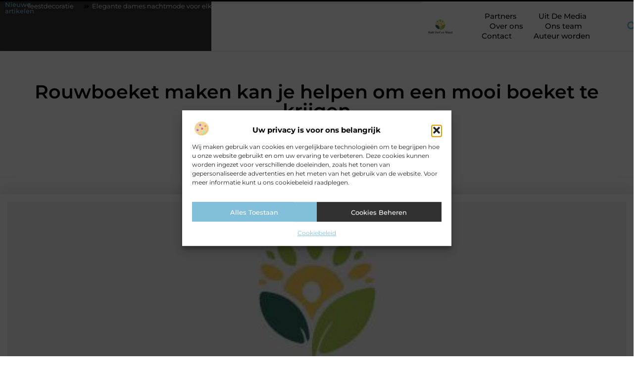

--- FILE ---
content_type: text/html; charset=UTF-8
request_url: https://www.rubiverfenwand.nl/rouwboeket-maken-kan-je-helpen-om-een-mooi-boeket-te-krijgen/
body_size: 31877
content:
<!doctype html>
<html lang="nl-NL" prefix="og: https://ogp.me/ns#">
<head>
	<meta charset="UTF-8">
	<meta name="viewport" content="width=device-width, initial-scale=1">
	<link rel="profile" href="https://gmpg.org/xfn/11">
		<style>img:is([sizes="auto" i], [sizes^="auto," i]) { contain-intrinsic-size: 3000px 1500px }</style>
	
<!-- Search Engine Optimization door Rank Math - https://rankmath.com/ -->
<title>Rouwboeket maken kan je helpen om een mooi boeket te krijgen &bull; Rubi Verf en Wand</title>
<meta name="description" content="Rouwboeket maken kan je helpen om een mooie boeket te leveren om te laten zien dat jij ook steun hebt voor de vrienden en de familie. Laat Rouwboeket maken je"/>
<meta name="robots" content="follow, index, max-snippet:-1, max-video-preview:-1, max-image-preview:large"/>
<link rel="canonical" href="https://www.rubiverfenwand.nl/rouwboeket-maken-kan-je-helpen-om-een-mooi-boeket-te-krijgen/" />
<meta property="og:locale" content="nl_NL" />
<meta property="og:type" content="article" />
<meta property="og:title" content="Rouwboeket maken kan je helpen om een mooi boeket te krijgen &bull; Rubi Verf en Wand" />
<meta property="og:description" content="Rouwboeket maken kan je helpen om een mooie boeket te leveren om te laten zien dat jij ook steun hebt voor de vrienden en de familie. Laat Rouwboeket maken je" />
<meta property="og:url" content="https://www.rubiverfenwand.nl/rouwboeket-maken-kan-je-helpen-om-een-mooi-boeket-te-krijgen/" />
<meta property="og:site_name" content="Rubi Verf en Wand" />
<meta property="article:section" content="Bloemen" />
<meta property="og:image" content="https://www.rubiverfenwand.nl/wp-content/uploads/2021/10/2.rubiverfenwand.nl-512x512-px.jpg" />
<meta property="og:image:secure_url" content="https://www.rubiverfenwand.nl/wp-content/uploads/2021/10/2.rubiverfenwand.nl-512x512-px.jpg" />
<meta property="og:image:width" content="512" />
<meta property="og:image:height" content="512" />
<meta property="og:image:alt" content="Rouwboeket maken kan je helpen om een mooi boeket te krijgen" />
<meta property="og:image:type" content="image/jpeg" />
<meta property="article:published_time" content="2020-03-12T07:43:25+00:00" />
<meta name="twitter:card" content="summary_large_image" />
<meta name="twitter:title" content="Rouwboeket maken kan je helpen om een mooi boeket te krijgen &bull; Rubi Verf en Wand" />
<meta name="twitter:description" content="Rouwboeket maken kan je helpen om een mooie boeket te leveren om te laten zien dat jij ook steun hebt voor de vrienden en de familie. Laat Rouwboeket maken je" />
<meta name="twitter:image" content="https://www.rubiverfenwand.nl/wp-content/uploads/2021/10/2.rubiverfenwand.nl-512x512-px.jpg" />
<script type="application/ld+json" class="rank-math-schema">{"@context":"https://schema.org","@graph":[{"@type":"Organization","@id":"https://www.rubiverfenwand.nl/#organization","name":"rubiverfenwand","url":"https://www.rubiverfenwand.nl","logo":{"@type":"ImageObject","@id":"https://www.rubiverfenwand.nl/#logo","url":"https://www.rubiverfenwand.nl/wp-content/uploads/2021/10/cropped-1.rubiverfenwand.nl-Logo-355x159px.png","contentUrl":"https://www.rubiverfenwand.nl/wp-content/uploads/2021/10/cropped-1.rubiverfenwand.nl-Logo-355x159px.png","caption":"Rubi Verf en Wand","inLanguage":"nl-NL","width":"272","height":"159"}},{"@type":"WebSite","@id":"https://www.rubiverfenwand.nl/#website","url":"https://www.rubiverfenwand.nl","name":"Rubi Verf en Wand","alternateName":"rubiverfenwand.nl","publisher":{"@id":"https://www.rubiverfenwand.nl/#organization"},"inLanguage":"nl-NL"},{"@type":"ImageObject","@id":"https://www.rubiverfenwand.nl/wp-content/uploads/2021/10/2.rubiverfenwand.nl-512x512-px.jpg","url":"https://www.rubiverfenwand.nl/wp-content/uploads/2021/10/2.rubiverfenwand.nl-512x512-px.jpg","width":"512","height":"512","inLanguage":"nl-NL"},{"@type":"BreadcrumbList","@id":"https://www.rubiverfenwand.nl/rouwboeket-maken-kan-je-helpen-om-een-mooi-boeket-te-krijgen/#breadcrumb","itemListElement":[{"@type":"ListItem","position":"1","item":{"@id":"https://www.rubiverfenwand.nl/","name":"Home"}},{"@type":"ListItem","position":"2","item":{"@id":"https://www.rubiverfenwand.nl/rouwboeket-maken-kan-je-helpen-om-een-mooi-boeket-te-krijgen/","name":"Rouwboeket maken kan je helpen om een mooi boeket te krijgen"}}]},{"@type":"WebPage","@id":"https://www.rubiverfenwand.nl/rouwboeket-maken-kan-je-helpen-om-een-mooi-boeket-te-krijgen/#webpage","url":"https://www.rubiverfenwand.nl/rouwboeket-maken-kan-je-helpen-om-een-mooi-boeket-te-krijgen/","name":"Rouwboeket maken kan je helpen om een mooi boeket te krijgen &bull; Rubi Verf en Wand","datePublished":"2020-03-12T07:43:25+00:00","dateModified":"2020-03-12T07:43:25+00:00","isPartOf":{"@id":"https://www.rubiverfenwand.nl/#website"},"primaryImageOfPage":{"@id":"https://www.rubiverfenwand.nl/wp-content/uploads/2021/10/2.rubiverfenwand.nl-512x512-px.jpg"},"inLanguage":"nl-NL","breadcrumb":{"@id":"https://www.rubiverfenwand.nl/rouwboeket-maken-kan-je-helpen-om-een-mooi-boeket-te-krijgen/#breadcrumb"}},{"@type":"Person","@id":"https://www.rubiverfenwand.nl/rouwboeket-maken-kan-je-helpen-om-een-mooi-boeket-te-krijgen/#author","image":{"@type":"ImageObject","@id":"https://secure.gravatar.com/avatar/?s=96&amp;d=mm&amp;r=g","url":"https://secure.gravatar.com/avatar/?s=96&amp;d=mm&amp;r=g","inLanguage":"nl-NL"},"worksFor":{"@id":"https://www.rubiverfenwand.nl/#organization"}},{"@type":"BlogPosting","headline":"Rouwboeket maken kan je helpen om een mooi boeket te krijgen &bull; Rubi Verf en Wand","datePublished":"2020-03-12T07:43:25+00:00","dateModified":"2020-03-12T07:43:25+00:00","author":{"@id":"https://www.rubiverfenwand.nl/rouwboeket-maken-kan-je-helpen-om-een-mooi-boeket-te-krijgen/#author"},"publisher":{"@id":"https://www.rubiverfenwand.nl/#organization"},"description":"Rouwboeket maken kan je helpen om een mooie boeket te leveren om te laten zien dat jij ook steun hebt voor de vrienden en de familie. Laat Rouwboeket maken je","name":"Rouwboeket maken kan je helpen om een mooi boeket te krijgen &bull; Rubi Verf en Wand","@id":"https://www.rubiverfenwand.nl/rouwboeket-maken-kan-je-helpen-om-een-mooi-boeket-te-krijgen/#richSnippet","isPartOf":{"@id":"https://www.rubiverfenwand.nl/rouwboeket-maken-kan-je-helpen-om-een-mooi-boeket-te-krijgen/#webpage"},"image":{"@id":"https://www.rubiverfenwand.nl/wp-content/uploads/2021/10/2.rubiverfenwand.nl-512x512-px.jpg"},"inLanguage":"nl-NL","mainEntityOfPage":{"@id":"https://www.rubiverfenwand.nl/rouwboeket-maken-kan-je-helpen-om-een-mooi-boeket-te-krijgen/#webpage"}}]}</script>
<!-- /Rank Math WordPress SEO plugin -->

<script>
window._wpemojiSettings = {"baseUrl":"https:\/\/s.w.org\/images\/core\/emoji\/16.0.1\/72x72\/","ext":".png","svgUrl":"https:\/\/s.w.org\/images\/core\/emoji\/16.0.1\/svg\/","svgExt":".svg","source":{"concatemoji":"https:\/\/www.rubiverfenwand.nl\/wp-includes\/js\/wp-emoji-release.min.js?ver=6.8.3"}};
/*! This file is auto-generated */
!function(s,n){var o,i,e;function c(e){try{var t={supportTests:e,timestamp:(new Date).valueOf()};sessionStorage.setItem(o,JSON.stringify(t))}catch(e){}}function p(e,t,n){e.clearRect(0,0,e.canvas.width,e.canvas.height),e.fillText(t,0,0);var t=new Uint32Array(e.getImageData(0,0,e.canvas.width,e.canvas.height).data),a=(e.clearRect(0,0,e.canvas.width,e.canvas.height),e.fillText(n,0,0),new Uint32Array(e.getImageData(0,0,e.canvas.width,e.canvas.height).data));return t.every(function(e,t){return e===a[t]})}function u(e,t){e.clearRect(0,0,e.canvas.width,e.canvas.height),e.fillText(t,0,0);for(var n=e.getImageData(16,16,1,1),a=0;a<n.data.length;a++)if(0!==n.data[a])return!1;return!0}function f(e,t,n,a){switch(t){case"flag":return n(e,"\ud83c\udff3\ufe0f\u200d\u26a7\ufe0f","\ud83c\udff3\ufe0f\u200b\u26a7\ufe0f")?!1:!n(e,"\ud83c\udde8\ud83c\uddf6","\ud83c\udde8\u200b\ud83c\uddf6")&&!n(e,"\ud83c\udff4\udb40\udc67\udb40\udc62\udb40\udc65\udb40\udc6e\udb40\udc67\udb40\udc7f","\ud83c\udff4\u200b\udb40\udc67\u200b\udb40\udc62\u200b\udb40\udc65\u200b\udb40\udc6e\u200b\udb40\udc67\u200b\udb40\udc7f");case"emoji":return!a(e,"\ud83e\udedf")}return!1}function g(e,t,n,a){var r="undefined"!=typeof WorkerGlobalScope&&self instanceof WorkerGlobalScope?new OffscreenCanvas(300,150):s.createElement("canvas"),o=r.getContext("2d",{willReadFrequently:!0}),i=(o.textBaseline="top",o.font="600 32px Arial",{});return e.forEach(function(e){i[e]=t(o,e,n,a)}),i}function t(e){var t=s.createElement("script");t.src=e,t.defer=!0,s.head.appendChild(t)}"undefined"!=typeof Promise&&(o="wpEmojiSettingsSupports",i=["flag","emoji"],n.supports={everything:!0,everythingExceptFlag:!0},e=new Promise(function(e){s.addEventListener("DOMContentLoaded",e,{once:!0})}),new Promise(function(t){var n=function(){try{var e=JSON.parse(sessionStorage.getItem(o));if("object"==typeof e&&"number"==typeof e.timestamp&&(new Date).valueOf()<e.timestamp+604800&&"object"==typeof e.supportTests)return e.supportTests}catch(e){}return null}();if(!n){if("undefined"!=typeof Worker&&"undefined"!=typeof OffscreenCanvas&&"undefined"!=typeof URL&&URL.createObjectURL&&"undefined"!=typeof Blob)try{var e="postMessage("+g.toString()+"("+[JSON.stringify(i),f.toString(),p.toString(),u.toString()].join(",")+"));",a=new Blob([e],{type:"text/javascript"}),r=new Worker(URL.createObjectURL(a),{name:"wpTestEmojiSupports"});return void(r.onmessage=function(e){c(n=e.data),r.terminate(),t(n)})}catch(e){}c(n=g(i,f,p,u))}t(n)}).then(function(e){for(var t in e)n.supports[t]=e[t],n.supports.everything=n.supports.everything&&n.supports[t],"flag"!==t&&(n.supports.everythingExceptFlag=n.supports.everythingExceptFlag&&n.supports[t]);n.supports.everythingExceptFlag=n.supports.everythingExceptFlag&&!n.supports.flag,n.DOMReady=!1,n.readyCallback=function(){n.DOMReady=!0}}).then(function(){return e}).then(function(){var e;n.supports.everything||(n.readyCallback(),(e=n.source||{}).concatemoji?t(e.concatemoji):e.wpemoji&&e.twemoji&&(t(e.twemoji),t(e.wpemoji)))}))}((window,document),window._wpemojiSettings);
</script>
<link rel='stylesheet' id='colorboxstyle-css' href='https://www.rubiverfenwand.nl/wp-content/plugins/link-library/colorbox/colorbox.css?ver=6.8.3' media='all' />
<style id='wp-emoji-styles-inline-css'>

	img.wp-smiley, img.emoji {
		display: inline !important;
		border: none !important;
		box-shadow: none !important;
		height: 1em !important;
		width: 1em !important;
		margin: 0 0.07em !important;
		vertical-align: -0.1em !important;
		background: none !important;
		padding: 0 !important;
	}
</style>
<link rel='stylesheet' id='wp-block-library-css' href='https://www.rubiverfenwand.nl/wp-includes/css/dist/block-library/style.min.css?ver=6.8.3' media='all' />
<style id='global-styles-inline-css'>
:root{--wp--preset--aspect-ratio--square: 1;--wp--preset--aspect-ratio--4-3: 4/3;--wp--preset--aspect-ratio--3-4: 3/4;--wp--preset--aspect-ratio--3-2: 3/2;--wp--preset--aspect-ratio--2-3: 2/3;--wp--preset--aspect-ratio--16-9: 16/9;--wp--preset--aspect-ratio--9-16: 9/16;--wp--preset--color--black: #000000;--wp--preset--color--cyan-bluish-gray: #abb8c3;--wp--preset--color--white: #ffffff;--wp--preset--color--pale-pink: #f78da7;--wp--preset--color--vivid-red: #cf2e2e;--wp--preset--color--luminous-vivid-orange: #ff6900;--wp--preset--color--luminous-vivid-amber: #fcb900;--wp--preset--color--light-green-cyan: #7bdcb5;--wp--preset--color--vivid-green-cyan: #00d084;--wp--preset--color--pale-cyan-blue: #8ed1fc;--wp--preset--color--vivid-cyan-blue: #0693e3;--wp--preset--color--vivid-purple: #9b51e0;--wp--preset--gradient--vivid-cyan-blue-to-vivid-purple: linear-gradient(135deg,rgba(6,147,227,1) 0%,rgb(155,81,224) 100%);--wp--preset--gradient--light-green-cyan-to-vivid-green-cyan: linear-gradient(135deg,rgb(122,220,180) 0%,rgb(0,208,130) 100%);--wp--preset--gradient--luminous-vivid-amber-to-luminous-vivid-orange: linear-gradient(135deg,rgba(252,185,0,1) 0%,rgba(255,105,0,1) 100%);--wp--preset--gradient--luminous-vivid-orange-to-vivid-red: linear-gradient(135deg,rgba(255,105,0,1) 0%,rgb(207,46,46) 100%);--wp--preset--gradient--very-light-gray-to-cyan-bluish-gray: linear-gradient(135deg,rgb(238,238,238) 0%,rgb(169,184,195) 100%);--wp--preset--gradient--cool-to-warm-spectrum: linear-gradient(135deg,rgb(74,234,220) 0%,rgb(151,120,209) 20%,rgb(207,42,186) 40%,rgb(238,44,130) 60%,rgb(251,105,98) 80%,rgb(254,248,76) 100%);--wp--preset--gradient--blush-light-purple: linear-gradient(135deg,rgb(255,206,236) 0%,rgb(152,150,240) 100%);--wp--preset--gradient--blush-bordeaux: linear-gradient(135deg,rgb(254,205,165) 0%,rgb(254,45,45) 50%,rgb(107,0,62) 100%);--wp--preset--gradient--luminous-dusk: linear-gradient(135deg,rgb(255,203,112) 0%,rgb(199,81,192) 50%,rgb(65,88,208) 100%);--wp--preset--gradient--pale-ocean: linear-gradient(135deg,rgb(255,245,203) 0%,rgb(182,227,212) 50%,rgb(51,167,181) 100%);--wp--preset--gradient--electric-grass: linear-gradient(135deg,rgb(202,248,128) 0%,rgb(113,206,126) 100%);--wp--preset--gradient--midnight: linear-gradient(135deg,rgb(2,3,129) 0%,rgb(40,116,252) 100%);--wp--preset--font-size--small: 13px;--wp--preset--font-size--medium: 20px;--wp--preset--font-size--large: 36px;--wp--preset--font-size--x-large: 42px;--wp--preset--spacing--20: 0.44rem;--wp--preset--spacing--30: 0.67rem;--wp--preset--spacing--40: 1rem;--wp--preset--spacing--50: 1.5rem;--wp--preset--spacing--60: 2.25rem;--wp--preset--spacing--70: 3.38rem;--wp--preset--spacing--80: 5.06rem;--wp--preset--shadow--natural: 6px 6px 9px rgba(0, 0, 0, 0.2);--wp--preset--shadow--deep: 12px 12px 50px rgba(0, 0, 0, 0.4);--wp--preset--shadow--sharp: 6px 6px 0px rgba(0, 0, 0, 0.2);--wp--preset--shadow--outlined: 6px 6px 0px -3px rgba(255, 255, 255, 1), 6px 6px rgba(0, 0, 0, 1);--wp--preset--shadow--crisp: 6px 6px 0px rgba(0, 0, 0, 1);}:root { --wp--style--global--content-size: 800px;--wp--style--global--wide-size: 1200px; }:where(body) { margin: 0; }.wp-site-blocks > .alignleft { float: left; margin-right: 2em; }.wp-site-blocks > .alignright { float: right; margin-left: 2em; }.wp-site-blocks > .aligncenter { justify-content: center; margin-left: auto; margin-right: auto; }:where(.wp-site-blocks) > * { margin-block-start: 24px; margin-block-end: 0; }:where(.wp-site-blocks) > :first-child { margin-block-start: 0; }:where(.wp-site-blocks) > :last-child { margin-block-end: 0; }:root { --wp--style--block-gap: 24px; }:root :where(.is-layout-flow) > :first-child{margin-block-start: 0;}:root :where(.is-layout-flow) > :last-child{margin-block-end: 0;}:root :where(.is-layout-flow) > *{margin-block-start: 24px;margin-block-end: 0;}:root :where(.is-layout-constrained) > :first-child{margin-block-start: 0;}:root :where(.is-layout-constrained) > :last-child{margin-block-end: 0;}:root :where(.is-layout-constrained) > *{margin-block-start: 24px;margin-block-end: 0;}:root :where(.is-layout-flex){gap: 24px;}:root :where(.is-layout-grid){gap: 24px;}.is-layout-flow > .alignleft{float: left;margin-inline-start: 0;margin-inline-end: 2em;}.is-layout-flow > .alignright{float: right;margin-inline-start: 2em;margin-inline-end: 0;}.is-layout-flow > .aligncenter{margin-left: auto !important;margin-right: auto !important;}.is-layout-constrained > .alignleft{float: left;margin-inline-start: 0;margin-inline-end: 2em;}.is-layout-constrained > .alignright{float: right;margin-inline-start: 2em;margin-inline-end: 0;}.is-layout-constrained > .aligncenter{margin-left: auto !important;margin-right: auto !important;}.is-layout-constrained > :where(:not(.alignleft):not(.alignright):not(.alignfull)){max-width: var(--wp--style--global--content-size);margin-left: auto !important;margin-right: auto !important;}.is-layout-constrained > .alignwide{max-width: var(--wp--style--global--wide-size);}body .is-layout-flex{display: flex;}.is-layout-flex{flex-wrap: wrap;align-items: center;}.is-layout-flex > :is(*, div){margin: 0;}body .is-layout-grid{display: grid;}.is-layout-grid > :is(*, div){margin: 0;}body{padding-top: 0px;padding-right: 0px;padding-bottom: 0px;padding-left: 0px;}a:where(:not(.wp-element-button)){text-decoration: underline;}:root :where(.wp-element-button, .wp-block-button__link){background-color: #32373c;border-width: 0;color: #fff;font-family: inherit;font-size: inherit;line-height: inherit;padding: calc(0.667em + 2px) calc(1.333em + 2px);text-decoration: none;}.has-black-color{color: var(--wp--preset--color--black) !important;}.has-cyan-bluish-gray-color{color: var(--wp--preset--color--cyan-bluish-gray) !important;}.has-white-color{color: var(--wp--preset--color--white) !important;}.has-pale-pink-color{color: var(--wp--preset--color--pale-pink) !important;}.has-vivid-red-color{color: var(--wp--preset--color--vivid-red) !important;}.has-luminous-vivid-orange-color{color: var(--wp--preset--color--luminous-vivid-orange) !important;}.has-luminous-vivid-amber-color{color: var(--wp--preset--color--luminous-vivid-amber) !important;}.has-light-green-cyan-color{color: var(--wp--preset--color--light-green-cyan) !important;}.has-vivid-green-cyan-color{color: var(--wp--preset--color--vivid-green-cyan) !important;}.has-pale-cyan-blue-color{color: var(--wp--preset--color--pale-cyan-blue) !important;}.has-vivid-cyan-blue-color{color: var(--wp--preset--color--vivid-cyan-blue) !important;}.has-vivid-purple-color{color: var(--wp--preset--color--vivid-purple) !important;}.has-black-background-color{background-color: var(--wp--preset--color--black) !important;}.has-cyan-bluish-gray-background-color{background-color: var(--wp--preset--color--cyan-bluish-gray) !important;}.has-white-background-color{background-color: var(--wp--preset--color--white) !important;}.has-pale-pink-background-color{background-color: var(--wp--preset--color--pale-pink) !important;}.has-vivid-red-background-color{background-color: var(--wp--preset--color--vivid-red) !important;}.has-luminous-vivid-orange-background-color{background-color: var(--wp--preset--color--luminous-vivid-orange) !important;}.has-luminous-vivid-amber-background-color{background-color: var(--wp--preset--color--luminous-vivid-amber) !important;}.has-light-green-cyan-background-color{background-color: var(--wp--preset--color--light-green-cyan) !important;}.has-vivid-green-cyan-background-color{background-color: var(--wp--preset--color--vivid-green-cyan) !important;}.has-pale-cyan-blue-background-color{background-color: var(--wp--preset--color--pale-cyan-blue) !important;}.has-vivid-cyan-blue-background-color{background-color: var(--wp--preset--color--vivid-cyan-blue) !important;}.has-vivid-purple-background-color{background-color: var(--wp--preset--color--vivid-purple) !important;}.has-black-border-color{border-color: var(--wp--preset--color--black) !important;}.has-cyan-bluish-gray-border-color{border-color: var(--wp--preset--color--cyan-bluish-gray) !important;}.has-white-border-color{border-color: var(--wp--preset--color--white) !important;}.has-pale-pink-border-color{border-color: var(--wp--preset--color--pale-pink) !important;}.has-vivid-red-border-color{border-color: var(--wp--preset--color--vivid-red) !important;}.has-luminous-vivid-orange-border-color{border-color: var(--wp--preset--color--luminous-vivid-orange) !important;}.has-luminous-vivid-amber-border-color{border-color: var(--wp--preset--color--luminous-vivid-amber) !important;}.has-light-green-cyan-border-color{border-color: var(--wp--preset--color--light-green-cyan) !important;}.has-vivid-green-cyan-border-color{border-color: var(--wp--preset--color--vivid-green-cyan) !important;}.has-pale-cyan-blue-border-color{border-color: var(--wp--preset--color--pale-cyan-blue) !important;}.has-vivid-cyan-blue-border-color{border-color: var(--wp--preset--color--vivid-cyan-blue) !important;}.has-vivid-purple-border-color{border-color: var(--wp--preset--color--vivid-purple) !important;}.has-vivid-cyan-blue-to-vivid-purple-gradient-background{background: var(--wp--preset--gradient--vivid-cyan-blue-to-vivid-purple) !important;}.has-light-green-cyan-to-vivid-green-cyan-gradient-background{background: var(--wp--preset--gradient--light-green-cyan-to-vivid-green-cyan) !important;}.has-luminous-vivid-amber-to-luminous-vivid-orange-gradient-background{background: var(--wp--preset--gradient--luminous-vivid-amber-to-luminous-vivid-orange) !important;}.has-luminous-vivid-orange-to-vivid-red-gradient-background{background: var(--wp--preset--gradient--luminous-vivid-orange-to-vivid-red) !important;}.has-very-light-gray-to-cyan-bluish-gray-gradient-background{background: var(--wp--preset--gradient--very-light-gray-to-cyan-bluish-gray) !important;}.has-cool-to-warm-spectrum-gradient-background{background: var(--wp--preset--gradient--cool-to-warm-spectrum) !important;}.has-blush-light-purple-gradient-background{background: var(--wp--preset--gradient--blush-light-purple) !important;}.has-blush-bordeaux-gradient-background{background: var(--wp--preset--gradient--blush-bordeaux) !important;}.has-luminous-dusk-gradient-background{background: var(--wp--preset--gradient--luminous-dusk) !important;}.has-pale-ocean-gradient-background{background: var(--wp--preset--gradient--pale-ocean) !important;}.has-electric-grass-gradient-background{background: var(--wp--preset--gradient--electric-grass) !important;}.has-midnight-gradient-background{background: var(--wp--preset--gradient--midnight) !important;}.has-small-font-size{font-size: var(--wp--preset--font-size--small) !important;}.has-medium-font-size{font-size: var(--wp--preset--font-size--medium) !important;}.has-large-font-size{font-size: var(--wp--preset--font-size--large) !important;}.has-x-large-font-size{font-size: var(--wp--preset--font-size--x-large) !important;}
:root :where(.wp-block-pullquote){font-size: 1.5em;line-height: 1.6;}
</style>
<link rel='stylesheet' id='thumbs_rating_styles-css' href='https://www.rubiverfenwand.nl/wp-content/plugins/link-library/upvote-downvote/css/style.css?ver=1.0.0' media='all' />
<link rel='stylesheet' id='scriptlesssocialsharing-css' href='https://www.rubiverfenwand.nl/wp-content/plugins/scriptless-social-sharing/includes/css/scriptlesssocialsharing-style.css?ver=3.3.1' media='all' />
<style id='scriptlesssocialsharing-inline-css'>
.scriptlesssocialsharing__buttons a.button { padding: 12px; flex: 1; }@media only screen and (max-width: 767px) { .scriptlesssocialsharing .sss-name { position: absolute; clip: rect(1px, 1px, 1px, 1px); height: 1px; width: 1px; border: 0; overflow: hidden; } }
</style>
<link rel='stylesheet' id='cmplz-general-css' href='https://www.rubiverfenwand.nl/wp-content/plugins/complianz-gdpr/assets/css/cookieblocker.min.css?ver=1741706570' media='all' />
<link rel='stylesheet' id='hello-elementor-css' href='https://www.rubiverfenwand.nl/wp-content/themes/hello-elementor/style.min.css?ver=3.4.1' media='all' />
<link rel='stylesheet' id='hello-elementor-theme-style-css' href='https://www.rubiverfenwand.nl/wp-content/themes/hello-elementor/theme.min.css?ver=3.4.1' media='all' />
<link rel='stylesheet' id='hello-elementor-header-footer-css' href='https://www.rubiverfenwand.nl/wp-content/themes/hello-elementor/header-footer.min.css?ver=3.4.1' media='all' />
<link rel='stylesheet' id='elementor-frontend-css' href='https://www.rubiverfenwand.nl/wp-content/plugins/elementor/assets/css/frontend.min.css?ver=3.34.2' media='all' />
<link rel='stylesheet' id='elementor-post-3358-css' href='https://www.rubiverfenwand.nl/wp-content/uploads/elementor/css/post-3358.css?ver=1768941081' media='all' />
<link rel='stylesheet' id='widget-heading-css' href='https://www.rubiverfenwand.nl/wp-content/plugins/elementor/assets/css/widget-heading.min.css?ver=3.34.2' media='all' />
<link rel='stylesheet' id='widget-progress-tracker-css' href='https://www.rubiverfenwand.nl/wp-content/plugins/elementor-pro/assets/css/widget-progress-tracker.min.css?ver=3.28.4' media='all' />
<link rel='stylesheet' id='e-animation-grow-css' href='https://www.rubiverfenwand.nl/wp-content/plugins/elementor/assets/lib/animations/styles/e-animation-grow.min.css?ver=3.34.2' media='all' />
<link rel='stylesheet' id='widget-image-css' href='https://www.rubiverfenwand.nl/wp-content/plugins/elementor/assets/css/widget-image.min.css?ver=3.34.2' media='all' />
<link rel='stylesheet' id='widget-nav-menu-css' href='https://www.rubiverfenwand.nl/wp-content/plugins/elementor-pro/assets/css/widget-nav-menu.min.css?ver=3.28.4' media='all' />
<link rel='stylesheet' id='widget-search-form-css' href='https://www.rubiverfenwand.nl/wp-content/plugins/elementor-pro/assets/css/widget-search-form.min.css?ver=3.28.4' media='all' />
<link rel='stylesheet' id='e-motion-fx-css' href='https://www.rubiverfenwand.nl/wp-content/plugins/elementor-pro/assets/css/modules/motion-fx.min.css?ver=3.28.4' media='all' />
<link rel='stylesheet' id='e-sticky-css' href='https://www.rubiverfenwand.nl/wp-content/plugins/elementor-pro/assets/css/modules/sticky.min.css?ver=3.28.4' media='all' />
<link rel='stylesheet' id='e-animation-zoomInRight-css' href='https://www.rubiverfenwand.nl/wp-content/plugins/elementor/assets/lib/animations/styles/zoomInRight.min.css?ver=3.34.2' media='all' />
<link rel='stylesheet' id='widget-divider-css' href='https://www.rubiverfenwand.nl/wp-content/plugins/elementor/assets/css/widget-divider.min.css?ver=3.34.2' media='all' />
<link rel='stylesheet' id='swiper-css' href='https://www.rubiverfenwand.nl/wp-content/plugins/elementor/assets/lib/swiper/v8/css/swiper.min.css?ver=8.4.5' media='all' />
<link rel='stylesheet' id='e-swiper-css' href='https://www.rubiverfenwand.nl/wp-content/plugins/elementor/assets/css/conditionals/e-swiper.min.css?ver=3.34.2' media='all' />
<link rel='stylesheet' id='widget-post-info-css' href='https://www.rubiverfenwand.nl/wp-content/plugins/elementor-pro/assets/css/widget-post-info.min.css?ver=3.28.4' media='all' />
<link rel='stylesheet' id='widget-icon-list-css' href='https://www.rubiverfenwand.nl/wp-content/plugins/elementor/assets/css/widget-icon-list.min.css?ver=3.34.2' media='all' />
<link rel='stylesheet' id='widget-spacer-css' href='https://www.rubiverfenwand.nl/wp-content/plugins/elementor/assets/css/widget-spacer.min.css?ver=3.34.2' media='all' />
<link rel='stylesheet' id='widget-loop-common-css' href='https://www.rubiverfenwand.nl/wp-content/plugins/elementor-pro/assets/css/widget-loop-common.min.css?ver=3.28.4' media='all' />
<link rel='stylesheet' id='widget-loop-grid-css' href='https://www.rubiverfenwand.nl/wp-content/plugins/elementor-pro/assets/css/widget-loop-grid.min.css?ver=3.28.4' media='all' />
<link rel='stylesheet' id='widget-table-of-contents-css' href='https://www.rubiverfenwand.nl/wp-content/plugins/elementor-pro/assets/css/widget-table-of-contents.min.css?ver=3.28.4' media='all' />
<link rel='stylesheet' id='widget-posts-css' href='https://www.rubiverfenwand.nl/wp-content/plugins/elementor-pro/assets/css/widget-posts.min.css?ver=3.28.4' media='all' />
<link rel='stylesheet' id='widget-post-navigation-css' href='https://www.rubiverfenwand.nl/wp-content/plugins/elementor-pro/assets/css/widget-post-navigation.min.css?ver=3.28.4' media='all' />
<link rel='stylesheet' id='elementor-post-3653-css' href='https://www.rubiverfenwand.nl/wp-content/uploads/elementor/css/post-3653.css?ver=1768941084' media='all' />
<link rel='stylesheet' id='elementor-post-3638-css' href='https://www.rubiverfenwand.nl/wp-content/uploads/elementor/css/post-3638.css?ver=1768941085' media='all' />
<link rel='stylesheet' id='elementor-post-3648-css' href='https://www.rubiverfenwand.nl/wp-content/uploads/elementor/css/post-3648.css?ver=1768941087' media='all' />
<link rel='stylesheet' id='elementor-gf-local-montserrat-css' href='https://www.rubiverfenwand.nl/wp-content/uploads/elementor/google-fonts/css/montserrat.css?ver=1747109158' media='all' />
<script src="https://www.rubiverfenwand.nl/wp-includes/js/jquery/jquery.min.js?ver=3.7.1" id="jquery-core-js"></script>
<script src="https://www.rubiverfenwand.nl/wp-includes/js/jquery/jquery-migrate.min.js?ver=3.4.1" id="jquery-migrate-js"></script>
<script src="https://www.rubiverfenwand.nl/wp-content/plugins/link-library/colorbox/jquery.colorbox-min.js?ver=1.3.9" id="colorbox-js"></script>
<script id="thumbs_rating_scripts-js-extra">
var thumbs_rating_ajax = {"ajax_url":"https:\/\/www.rubiverfenwand.nl\/wp-admin\/admin-ajax.php","nonce":"975707036e"};
</script>
<script src="https://www.rubiverfenwand.nl/wp-content/plugins/link-library/upvote-downvote/js/general.js?ver=4.0.1" id="thumbs_rating_scripts-js"></script>
<link rel="https://api.w.org/" href="https://www.rubiverfenwand.nl/wp-json/" /><link rel="alternate" title="JSON" type="application/json" href="https://www.rubiverfenwand.nl/wp-json/wp/v2/posts/260" /><link rel="EditURI" type="application/rsd+xml" title="RSD" href="https://www.rubiverfenwand.nl/xmlrpc.php?rsd" />
<meta name="generator" content="WordPress 6.8.3" />
<link rel='shortlink' href='https://www.rubiverfenwand.nl/?p=260' />
<link rel="alternate" title="oEmbed (JSON)" type="application/json+oembed" href="https://www.rubiverfenwand.nl/wp-json/oembed/1.0/embed?url=https%3A%2F%2Fwww.rubiverfenwand.nl%2Frouwboeket-maken-kan-je-helpen-om-een-mooi-boeket-te-krijgen%2F" />
<link rel="alternate" title="oEmbed (XML)" type="text/xml+oembed" href="https://www.rubiverfenwand.nl/wp-json/oembed/1.0/embed?url=https%3A%2F%2Fwww.rubiverfenwand.nl%2Frouwboeket-maken-kan-je-helpen-om-een-mooi-boeket-te-krijgen%2F&#038;format=xml" />
<script type="text/javascript">//<![CDATA[
  function external_links_in_new_windows_loop() {
    if (!document.links) {
      document.links = document.getElementsByTagName('a');
    }
    var change_link = false;
    var force = '';
    var ignore = '';

    for (var t=0; t<document.links.length; t++) {
      var all_links = document.links[t];
      change_link = false;
      
      if(document.links[t].hasAttribute('onClick') == false) {
        // forced if the address starts with http (or also https), but does not link to the current domain
        if(all_links.href.search(/^http/) != -1 && all_links.href.search('www.rubiverfenwand.nl') == -1 && all_links.href.search(/^#/) == -1) {
          // console.log('Changed ' + all_links.href);
          change_link = true;
        }
          
        if(force != '' && all_links.href.search(force) != -1) {
          // forced
          // console.log('force ' + all_links.href);
          change_link = true;
        }
        
        if(ignore != '' && all_links.href.search(ignore) != -1) {
          // console.log('ignore ' + all_links.href);
          // ignored
          change_link = false;
        }

        if(change_link == true) {
          // console.log('Changed ' + all_links.href);
          document.links[t].setAttribute('onClick', 'javascript:window.open(\'' + all_links.href.replace(/'/g, '') + '\', \'_blank\', \'noopener\'); return false;');
          document.links[t].removeAttribute('target');
        }
      }
    }
  }
  
  // Load
  function external_links_in_new_windows_load(func)
  {  
    var oldonload = window.onload;
    if (typeof window.onload != 'function'){
      window.onload = func;
    } else {
      window.onload = function(){
        oldonload();
        func();
      }
    }
  }

  external_links_in_new_windows_load(external_links_in_new_windows_loop);
  //]]></script>

			<style>.cmplz-hidden {
					display: none !important;
				}</style><meta name="generator" content="Elementor 3.34.2; features: e_font_icon_svg, additional_custom_breakpoints; settings: css_print_method-external, google_font-enabled, font_display-swap">
			<style>
				.e-con.e-parent:nth-of-type(n+4):not(.e-lazyloaded):not(.e-no-lazyload),
				.e-con.e-parent:nth-of-type(n+4):not(.e-lazyloaded):not(.e-no-lazyload) * {
					background-image: none !important;
				}
				@media screen and (max-height: 1024px) {
					.e-con.e-parent:nth-of-type(n+3):not(.e-lazyloaded):not(.e-no-lazyload),
					.e-con.e-parent:nth-of-type(n+3):not(.e-lazyloaded):not(.e-no-lazyload) * {
						background-image: none !important;
					}
				}
				@media screen and (max-height: 640px) {
					.e-con.e-parent:nth-of-type(n+2):not(.e-lazyloaded):not(.e-no-lazyload),
					.e-con.e-parent:nth-of-type(n+2):not(.e-lazyloaded):not(.e-no-lazyload) * {
						background-image: none !important;
					}
				}
			</style>
			<link rel="icon" href="https://www.rubiverfenwand.nl/wp-content/uploads/2021/10/0.rubiverfenwand.nl-icon-150x150-px.png" sizes="32x32" />
<link rel="icon" href="https://www.rubiverfenwand.nl/wp-content/uploads/2021/10/0.rubiverfenwand.nl-icon-150x150-px.png" sizes="192x192" />
<link rel="apple-touch-icon" href="https://www.rubiverfenwand.nl/wp-content/uploads/2021/10/0.rubiverfenwand.nl-icon-150x150-px.png" />
<meta name="msapplication-TileImage" content="https://www.rubiverfenwand.nl/wp-content/uploads/2021/10/0.rubiverfenwand.nl-icon-150x150-px.png" />
</head>
<body data-rsssl=1 data-cmplz=1 class="wp-singular post-template-default single single-post postid-260 single-format-standard wp-custom-logo wp-embed-responsive wp-theme-hello-elementor hello-elementor-default elementor-default elementor-template-full-width elementor-kit-3358 elementor-page-3648">


<a class="skip-link screen-reader-text" href="#content">Ga naar de inhoud</a>

		<header data-elementor-type="header" data-elementor-id="3653" class="elementor elementor-3653 elementor-location-header" data-elementor-post-type="elementor_library">
			<header class="elementor-element elementor-element-222e0b6e top e-con-full e-flex e-con e-parent" data-id="222e0b6e" data-element_type="container" data-settings="{&quot;background_background&quot;:&quot;classic&quot;,&quot;sticky&quot;:&quot;top&quot;,&quot;sticky_on&quot;:[&quot;desktop&quot;,&quot;tablet&quot;,&quot;mobile&quot;],&quot;sticky_offset&quot;:0,&quot;sticky_effects_offset&quot;:0,&quot;sticky_anchor_link_offset&quot;:0}">
		<div class="elementor-element elementor-element-7838c994 e-flex e-con-boxed e-con e-child" data-id="7838c994" data-element_type="container" data-settings="{&quot;background_background&quot;:&quot;classic&quot;}">
					<div class="e-con-inner">
		<div class="elementor-element elementor-element-55f3ac20 e-con-full e-flex e-con e-child" data-id="55f3ac20" data-element_type="container">
				<div class="elementor-element elementor-element-706d1332 elementor-widget elementor-widget-heading" data-id="706d1332" data-element_type="widget" data-widget_type="heading.default">
				<div class="elementor-widget-container">
					<div class="elementor-heading-title elementor-size-default">Nieuwe artikelen</div>				</div>
				</div>
				</div>
		<div class="elementor-element elementor-element-4afc8add e-con-full e-flex e-con e-child" data-id="4afc8add" data-element_type="container">
				<div class="elementor-element elementor-element-273ce748 elementor-widget elementor-widget-shortcode" data-id="273ce748" data-element_type="widget" data-widget_type="shortcode.default">
				<div class="elementor-widget-container">
							<div class="elementor-shortcode"><div class="items"><div class="item"><a href="https://www.rubiverfenwand.nl/jouw-creatieve-partner-voor-feestdecoratie/" data-wpel-link="internal"><svg aria-hidden="true" class="e-font-icon-svg e-fas-angle-double-right" viewBox="0 0 448 512" xmlns="http://www.w3.org/2000/svg"><path d="M224.3 273l-136 136c-9.4 9.4-24.6 9.4-33.9 0l-22.6-22.6c-9.4-9.4-9.4-24.6 0-33.9l96.4-96.4-96.4-96.4c-9.4-9.4-9.4-24.6 0-33.9L54.3 103c9.4-9.4 24.6-9.4 33.9 0l136 136c9.5 9.4 9.5 24.6.1 34zm192-34l-136-136c-9.4-9.4-24.6-9.4-33.9 0l-22.6 22.6c-9.4 9.4-9.4 24.6 0 33.9l96.4 96.4-96.4 96.4c-9.4 9.4-9.4 24.6 0 33.9l22.6 22.6c9.4 9.4 24.6 9.4 33.9 0l136-136c9.4-9.2 9.4-24.4 0-33.8z"></path></svg>Jouw creatieve partner voor feestdecoratie</a></div><div class="item"><a href="https://www.rubiverfenwand.nl/elegante-dames-nachtmode-voor-elke-slaapstijl/" data-wpel-link="internal"><svg aria-hidden="true" class="e-font-icon-svg e-fas-angle-double-right" viewBox="0 0 448 512" xmlns="http://www.w3.org/2000/svg"><path d="M224.3 273l-136 136c-9.4 9.4-24.6 9.4-33.9 0l-22.6-22.6c-9.4-9.4-9.4-24.6 0-33.9l96.4-96.4-96.4-96.4c-9.4-9.4-9.4-24.6 0-33.9L54.3 103c9.4-9.4 24.6-9.4 33.9 0l136 136c9.5 9.4 9.5 24.6.1 34zm192-34l-136-136c-9.4-9.4-24.6-9.4-33.9 0l-22.6 22.6c-9.4 9.4-9.4 24.6 0 33.9l96.4 96.4-96.4 96.4c-9.4 9.4-9.4 24.6 0 33.9l22.6 22.6c9.4 9.4 24.6 9.4 33.9 0l136-136c9.4-9.2 9.4-24.4 0-33.8z"></path></svg>Elegante dames nachtmode voor elke slaapstijl</a></div><div class="item"><a href="https://www.rubiverfenwand.nl/branded-content-hoe-werkt-het-precies/" data-wpel-link="internal"><svg aria-hidden="true" class="e-font-icon-svg e-fas-angle-double-right" viewBox="0 0 448 512" xmlns="http://www.w3.org/2000/svg"><path d="M224.3 273l-136 136c-9.4 9.4-24.6 9.4-33.9 0l-22.6-22.6c-9.4-9.4-9.4-24.6 0-33.9l96.4-96.4-96.4-96.4c-9.4-9.4-9.4-24.6 0-33.9L54.3 103c9.4-9.4 24.6-9.4 33.9 0l136 136c9.5 9.4 9.5 24.6.1 34zm192-34l-136-136c-9.4-9.4-24.6-9.4-33.9 0l-22.6 22.6c-9.4 9.4-9.4 24.6 0 33.9l96.4 96.4-96.4 96.4c-9.4 9.4-9.4 24.6 0 33.9l22.6 22.6c9.4 9.4 24.6 9.4 33.9 0l136-136c9.4-9.2 9.4-24.4 0-33.8z"></path></svg>Branded Content, hoe werkt het precies</a></div><div class="item"><a href="https://www.rubiverfenwand.nl/sitcon-pionier-in-beveiliging-en-speurwerk/" data-wpel-link="internal"><svg aria-hidden="true" class="e-font-icon-svg e-fas-angle-double-right" viewBox="0 0 448 512" xmlns="http://www.w3.org/2000/svg"><path d="M224.3 273l-136 136c-9.4 9.4-24.6 9.4-33.9 0l-22.6-22.6c-9.4-9.4-9.4-24.6 0-33.9l96.4-96.4-96.4-96.4c-9.4-9.4-9.4-24.6 0-33.9L54.3 103c9.4-9.4 24.6-9.4 33.9 0l136 136c9.5 9.4 9.5 24.6.1 34zm192-34l-136-136c-9.4-9.4-24.6-9.4-33.9 0l-22.6 22.6c-9.4 9.4-9.4 24.6 0 33.9l96.4 96.4-96.4 96.4c-9.4 9.4-9.4 24.6 0 33.9l22.6 22.6c9.4 9.4 24.6 9.4 33.9 0l136-136c9.4-9.2 9.4-24.4 0-33.8z"></path></svg>Sitcon: pionier in beveiliging en speurwerk</a></div><div class="item"><a href="https://www.rubiverfenwand.nl/alles-onder-een-dak-bij-uw-badkamerspecialist-in-eindhoven/" data-wpel-link="internal"><svg aria-hidden="true" class="e-font-icon-svg e-fas-angle-double-right" viewBox="0 0 448 512" xmlns="http://www.w3.org/2000/svg"><path d="M224.3 273l-136 136c-9.4 9.4-24.6 9.4-33.9 0l-22.6-22.6c-9.4-9.4-9.4-24.6 0-33.9l96.4-96.4-96.4-96.4c-9.4-9.4-9.4-24.6 0-33.9L54.3 103c9.4-9.4 24.6-9.4 33.9 0l136 136c9.5 9.4 9.5 24.6.1 34zm192-34l-136-136c-9.4-9.4-24.6-9.4-33.9 0l-22.6 22.6c-9.4 9.4-9.4 24.6 0 33.9l96.4 96.4-96.4 96.4c-9.4 9.4-9.4 24.6 0 33.9l22.6 22.6c9.4 9.4 24.6 9.4 33.9 0l136-136c9.4-9.2 9.4-24.4 0-33.8z"></path></svg>Alles onder één dak bij uw badkamerspecialist in Eindhoven</a></div><div class="item"><a href="https://www.rubiverfenwand.nl/dierenwinkel-in-rotterdam-een-gids-voor-het-kiezen-van-de-beste-voor-je-huisdier/" data-wpel-link="internal"><svg aria-hidden="true" class="e-font-icon-svg e-fas-angle-double-right" viewBox="0 0 448 512" xmlns="http://www.w3.org/2000/svg"><path d="M224.3 273l-136 136c-9.4 9.4-24.6 9.4-33.9 0l-22.6-22.6c-9.4-9.4-9.4-24.6 0-33.9l96.4-96.4-96.4-96.4c-9.4-9.4-9.4-24.6 0-33.9L54.3 103c9.4-9.4 24.6-9.4 33.9 0l136 136c9.5 9.4 9.5 24.6.1 34zm192-34l-136-136c-9.4-9.4-24.6-9.4-33.9 0l-22.6 22.6c-9.4 9.4-9.4 24.6 0 33.9l96.4 96.4-96.4 96.4c-9.4 9.4-9.4 24.6 0 33.9l22.6 22.6c9.4 9.4 24.6 9.4 33.9 0l136-136c9.4-9.2 9.4-24.4 0-33.8z"></path></svg>Dierenwinkel in Rotterdam: Een Gids voor het Kiezen van de Beste Voor Je Huisdier</a></div></div></div>
						</div>
				</div>
				</div>
				<div class="elementor-element elementor-element-7a57207c elementor-widget elementor-widget-html" data-id="7a57207c" data-element_type="widget" data-widget_type="html.default">
				<div class="elementor-widget-container">
					<script>
  const itemsContainer = document.querySelector('.items');

  // กำหนดความเร็วและตำแหน่งเริ่มต้น
  let speed = 1.75; // ความเร็วการเลื่อน (px/เฟรม)
  let position = 0;

  // คำนวณความกว้างทั้งหมดของ items
  const totalWidth = itemsContainer.scrollWidth;

  function animate() {
    position -= speed;

    // ถ้าเลื่อนจนรายการสุดท้ายพ้นหน้าจอ (จบการเลื่อน)
    if (Math.abs(position) >= totalWidth) {
      position = 0; // รีเซ็ตตำแหน่งกลับไปที่เริ่มต้น
    }

    itemsContainer.style.transform = `translateX(${position}px)`;
    requestAnimationFrame(animate); // เรียกการเลื่อนซ้ำ
  }

  // เริ่มเลื่อน
  animate();

  // หยุดเลื่อนเมื่อเอาเมาส์ชี้
  itemsContainer.addEventListener('mouseenter', () => {
    speed = 0; // หยุดการเลื่อน
  });

  // กลับมาเลื่อนเมื่อเอาเมาส์ออก
  itemsContainer.addEventListener('mouseleave', () => {
    speed = 2; // กลับมาที่ความเร็วเดิม
  });
</script>
				</div>
				</div>
					</div>
				</div>
		<div class="elementor-element elementor-element-6f5254dc e-con-full e-flex e-con e-child" data-id="6f5254dc" data-element_type="container">
				<div class="elementor-element elementor-element-71d3450d elementor-widget elementor-widget-progress-tracker" data-id="71d3450d" data-element_type="widget" data-settings="{&quot;type&quot;:&quot;horizontal&quot;,&quot;relative_to&quot;:&quot;entire_page&quot;,&quot;percentage&quot;:&quot;no&quot;}" data-widget_type="progress-tracker.default">
				<div class="elementor-widget-container">
					
		<div class="elementor-scrolling-tracker elementor-scrolling-tracker-horizontal elementor-scrolling-tracker-alignment-">
						<div class="current-progress">
					<div class="current-progress-percentage"></div>
				</div>
				</div>
						</div>
				</div>
				</div>
		<div class="elementor-element elementor-element-16bfd427 e-flex e-con-boxed e-con e-child" data-id="16bfd427" data-element_type="container">
					<div class="e-con-inner">
		<nav class="elementor-element elementor-element-1f289b3e e-con-full e-flex e-con e-child" data-id="1f289b3e" data-element_type="container">
				<div class="elementor-element elementor-element-71d6f353 elementor-widget__width-initial elementor-widget elementor-widget-theme-site-logo elementor-widget-image" data-id="71d6f353" data-element_type="widget" data-widget_type="theme-site-logo.default">
				<div class="elementor-widget-container">
											<a href="https://www.rubiverfenwand.nl" data-wpel-link="internal">
			<img fetchpriority="high" width="355" height="159" src="https://www.rubiverfenwand.nl/wp-content/uploads/2021/10/1.rubiverfenwand.nl-Logo-355x159px.png" class="elementor-animation-grow attachment-full size-full wp-image-449" alt="" srcset="https://www.rubiverfenwand.nl/wp-content/uploads/2021/10/1.rubiverfenwand.nl-Logo-355x159px.png 355w, https://www.rubiverfenwand.nl/wp-content/uploads/2021/10/1.rubiverfenwand.nl-Logo-355x159px-300x134.png 300w" sizes="(max-width: 355px) 100vw, 355px" />				</a>
											</div>
				</div>
				<div class="elementor-element elementor-element-1d6fc9a7 elementor-nav-menu--stretch elementor-nav-menu__align-center elementor-nav-menu__text-align-center elementor-widget-tablet__width-initial elementor-widget__width-initial elementor-nav-menu--dropdown-tablet elementor-nav-menu--toggle elementor-nav-menu--burger elementor-widget elementor-widget-nav-menu" data-id="1d6fc9a7" data-element_type="widget" data-settings="{&quot;full_width&quot;:&quot;stretch&quot;,&quot;submenu_icon&quot;:{&quot;value&quot;:&quot;&lt;i class=\&quot;\&quot;&gt;&lt;\/i&gt;&quot;,&quot;library&quot;:&quot;&quot;},&quot;layout&quot;:&quot;horizontal&quot;,&quot;toggle&quot;:&quot;burger&quot;}" data-widget_type="nav-menu.default">
				<div class="elementor-widget-container">
								<nav aria-label="Menu" class="elementor-nav-menu--main elementor-nav-menu__container elementor-nav-menu--layout-horizontal e--pointer-text e--animation-grow">
				<ul id="menu-1-1d6fc9a7" class="elementor-nav-menu"><li class="menu-item menu-item-type-post_type menu-item-object-page menu-item-15"><a href="https://www.rubiverfenwand.nl/partners/" class="elementor-item" data-wpel-link="internal">Partners</a></li>
<li class="menu-item menu-item-type-custom menu-item-object-custom menu-item-2864"><a href="/category/media/" class="elementor-item" data-wpel-link="internal">Uit De Media</a></li>
<li class="menu-item menu-item-type-post_type menu-item-object-page menu-item-3696"><a href="https://www.rubiverfenwand.nl/over-ons/" class="elementor-item" data-wpel-link="internal">Over ons</a></li>
<li class="menu-item menu-item-type-post_type menu-item-object-page menu-item-3695"><a href="https://www.rubiverfenwand.nl/ons-team/" class="elementor-item" data-wpel-link="internal">Ons team</a></li>
<li class="menu-item menu-item-type-post_type menu-item-object-page menu-item-16"><a href="https://www.rubiverfenwand.nl/contact/" class="elementor-item" data-wpel-link="internal">Contact</a></li>
<li class="menu-item menu-item-type-post_type menu-item-object-page menu-item-3697"><a href="https://www.rubiverfenwand.nl/auteur-worden/" class="elementor-item" data-wpel-link="internal">Auteur worden</a></li>
</ul>			</nav>
					<div class="elementor-menu-toggle" role="button" tabindex="0" aria-label="Menu toggle" aria-expanded="false">
			<span class="elementor-menu-toggle__icon--open"><svg xmlns="http://www.w3.org/2000/svg" xml:space="preserve" viewBox="0 0 388.4 388.4"><path d="M22.3 329.7H272c10.6 0 19.1-8.6 19.1-19.1 0-10.6-8.6-19.2-19.1-19.2H22.3c-10.6 0-19.1 8.6-19.1 19.2 0 10.5 8.5 19.1 19.1 19.1M22.3 213.8H368c10.6 0 19.1-8.6 19.1-19.1 0-10.6-8.6-19.1-19.1-19.1H22.3c-10.6 0-19.1 8.6-19.1 19.1s8.5 19.1 19.1 19.1M22.3 97.9H272c10.6 0 19.1-8.6 19.1-19.1s-8.6-19.1-19.1-19.1H22.3c-10.6 0-19.1 8.6-19.1 19.1s8.5 19.1 19.1 19.1"></path></svg></span><svg aria-hidden="true" role="presentation" class="elementor-menu-toggle__icon--close e-font-icon-svg e-eicon-close" viewBox="0 0 1000 1000" xmlns="http://www.w3.org/2000/svg"><path d="M742 167L500 408 258 167C246 154 233 150 217 150 196 150 179 158 167 167 154 179 150 196 150 212 150 229 154 242 171 254L408 500 167 742C138 771 138 800 167 829 196 858 225 858 254 829L496 587 738 829C750 842 767 846 783 846 800 846 817 842 829 829 842 817 846 804 846 783 846 767 842 750 829 737L588 500 833 258C863 229 863 200 833 171 804 137 775 137 742 167Z"></path></svg>		</div>
					<nav class="elementor-nav-menu--dropdown elementor-nav-menu__container" aria-hidden="true">
				<ul id="menu-2-1d6fc9a7" class="elementor-nav-menu"><li class="menu-item menu-item-type-post_type menu-item-object-page menu-item-15"><a href="https://www.rubiverfenwand.nl/partners/" class="elementor-item" tabindex="-1" data-wpel-link="internal">Partners</a></li>
<li class="menu-item menu-item-type-custom menu-item-object-custom menu-item-2864"><a href="/category/media/" class="elementor-item" tabindex="-1" data-wpel-link="internal">Uit De Media</a></li>
<li class="menu-item menu-item-type-post_type menu-item-object-page menu-item-3696"><a href="https://www.rubiverfenwand.nl/over-ons/" class="elementor-item" tabindex="-1" data-wpel-link="internal">Over ons</a></li>
<li class="menu-item menu-item-type-post_type menu-item-object-page menu-item-3695"><a href="https://www.rubiverfenwand.nl/ons-team/" class="elementor-item" tabindex="-1" data-wpel-link="internal">Ons team</a></li>
<li class="menu-item menu-item-type-post_type menu-item-object-page menu-item-16"><a href="https://www.rubiverfenwand.nl/contact/" class="elementor-item" tabindex="-1" data-wpel-link="internal">Contact</a></li>
<li class="menu-item menu-item-type-post_type menu-item-object-page menu-item-3697"><a href="https://www.rubiverfenwand.nl/auteur-worden/" class="elementor-item" tabindex="-1" data-wpel-link="internal">Auteur worden</a></li>
</ul>			</nav>
						</div>
				</div>
				</nav>
				<div class="elementor-element elementor-element-6c5414e8 elementor-search-form--skin-full_screen elementor-widget__width-initial elementor-widget-mobile__width-initial elementor-widget elementor-widget-search-form" data-id="6c5414e8" data-element_type="widget" data-settings="{&quot;skin&quot;:&quot;full_screen&quot;}" data-widget_type="search-form.default">
				<div class="elementor-widget-container">
							<search role="search">
			<form class="elementor-search-form" action="https://www.rubiverfenwand.nl" method="get">
												<div class="elementor-search-form__toggle" role="button" tabindex="0" aria-label="Zoeken">
					<div class="e-font-icon-svg-container"><svg aria-hidden="true" class="e-font-icon-svg e-fas-search" viewBox="0 0 512 512" xmlns="http://www.w3.org/2000/svg"><path d="M505 442.7L405.3 343c-4.5-4.5-10.6-7-17-7H372c27.6-35.3 44-79.7 44-128C416 93.1 322.9 0 208 0S0 93.1 0 208s93.1 208 208 208c48.3 0 92.7-16.4 128-44v16.3c0 6.4 2.5 12.5 7 17l99.7 99.7c9.4 9.4 24.6 9.4 33.9 0l28.3-28.3c9.4-9.4 9.4-24.6.1-34zM208 336c-70.7 0-128-57.2-128-128 0-70.7 57.2-128 128-128 70.7 0 128 57.2 128 128 0 70.7-57.2 128-128 128z"></path></svg></div>				</div>
								<div class="elementor-search-form__container">
					<label class="elementor-screen-only" for="elementor-search-form-6c5414e8">Zoeken</label>

					
					<input id="elementor-search-form-6c5414e8" placeholder="" class="elementor-search-form__input" type="search" name="s" value="">
					
					
										<div class="dialog-lightbox-close-button dialog-close-button" role="button" tabindex="0" aria-label="Sluit dit zoekvak.">
						<svg aria-hidden="true" class="e-font-icon-svg e-eicon-close" viewBox="0 0 1000 1000" xmlns="http://www.w3.org/2000/svg"><path d="M742 167L500 408 258 167C246 154 233 150 217 150 196 150 179 158 167 167 154 179 150 196 150 212 150 229 154 242 171 254L408 500 167 742C138 771 138 800 167 829 196 858 225 858 254 829L496 587 738 829C750 842 767 846 783 846 800 846 817 842 829 829 842 817 846 804 846 783 846 767 842 750 829 737L588 500 833 258C863 229 863 200 833 171 804 137 775 137 742 167Z"></path></svg>					</div>
									</div>
			</form>
		</search>
						</div>
				</div>
					</div>
				</div>
				<div class="elementor-element elementor-element-2b8d365f elementor-align-right elementor-widget__width-auto elementor-fixed elementor-widget elementor-widget-button" data-id="2b8d365f" data-element_type="widget" data-settings="{&quot;_position&quot;:&quot;fixed&quot;,&quot;motion_fx_motion_fx_scrolling&quot;:&quot;yes&quot;,&quot;motion_fx_translateY_effect&quot;:&quot;yes&quot;,&quot;motion_fx_translateY_speed&quot;:{&quot;unit&quot;:&quot;px&quot;,&quot;size&quot;:10,&quot;sizes&quot;:[]},&quot;motion_fx_translateY_affectedRange&quot;:{&quot;unit&quot;:&quot;%&quot;,&quot;size&quot;:&quot;&quot;,&quot;sizes&quot;:{&quot;start&quot;:25,&quot;end&quot;:50}},&quot;motion_fx_devices&quot;:[&quot;desktop&quot;,&quot;tablet&quot;,&quot;mobile&quot;]}" data-widget_type="button.default">
				<div class="elementor-widget-container">
									<div class="elementor-button-wrapper">
					<a class="elementor-button elementor-button-link elementor-size-sm" href="#top">
						<span class="elementor-button-content-wrapper">
						<span class="elementor-button-icon">
				<svg xmlns="http://www.w3.org/2000/svg" id="b1773bcb-a373-48c7-9f1d-a048b76ce942" data-name="Layer 1" width="18.1738" height="30.1341" viewBox="0 0 18.1738 30.1341"><title>arrow</title><path d="M17.9182,8.4734,9.6942.25a.8587.8587,0,0,0-1.2113,0L.2616,8.4717a.8482.8482,0,0,0-.261.601L0,9.0874a.8526.8526,0,0,0,.2409.5956.8642.8642,0,0,0,1.23.0027L8.232,2.9239V29.2682a.8566.8566,0,1,0,1.7131,0V2.9239L16.7042,9.683a.8575.8575,0,0,0,1.2113.0214.8462.8462,0,0,0,.2583-.61A.8951.8951,0,0,0,17.9182,8.4734Z" transform="translate(0 0)"></path></svg>			</span>
								</span>
					</a>
				</div>
								</div>
				</div>
				</header>
				</header>
				<div data-elementor-type="single-post" data-elementor-id="3648" class="elementor elementor-3648 elementor-location-single post-260 post type-post status-publish format-standard has-post-thumbnail hentry category-bloemen" data-elementor-post-type="elementor_library">
			<section class="elementor-element elementor-element-362f0456 e-flex e-con-boxed e-con e-parent" data-id="362f0456" data-element_type="container" data-settings="{&quot;background_background&quot;:&quot;classic&quot;}">
					<div class="e-con-inner">
				<div class="elementor-element elementor-element-30d26017 elementor-widget elementor-widget-theme-post-title elementor-page-title elementor-widget-heading" data-id="30d26017" data-element_type="widget" data-widget_type="theme-post-title.default">
				<div class="elementor-widget-container">
					<h1 class="elementor-heading-title elementor-size-default">Rouwboeket maken kan je helpen om een mooi boeket te krijgen</h1>				</div>
				</div>
				<div class="elementor-element elementor-element-790b73d3 elementor-align-center elementor-mobile-align-left elementor-widget elementor-widget-post-info" data-id="790b73d3" data-element_type="widget" data-widget_type="post-info.default">
				<div class="elementor-widget-container">
							<ul class="elementor-inline-items elementor-icon-list-items elementor-post-info">
								<li class="elementor-icon-list-item elementor-repeater-item-f7bd4a7 elementor-inline-item" itemprop="about">
										<span class="elementor-icon-list-icon">
								<svg aria-hidden="true" class="e-font-icon-svg e-fas-layer-group" viewBox="0 0 512 512" xmlns="http://www.w3.org/2000/svg"><path d="M12.41 148.02l232.94 105.67c6.8 3.09 14.49 3.09 21.29 0l232.94-105.67c16.55-7.51 16.55-32.52 0-40.03L266.65 2.31a25.607 25.607 0 0 0-21.29 0L12.41 107.98c-16.55 7.51-16.55 32.53 0 40.04zm487.18 88.28l-58.09-26.33-161.64 73.27c-7.56 3.43-15.59 5.17-23.86 5.17s-16.29-1.74-23.86-5.17L70.51 209.97l-58.1 26.33c-16.55 7.5-16.55 32.5 0 40l232.94 105.59c6.8 3.08 14.49 3.08 21.29 0L499.59 276.3c16.55-7.5 16.55-32.5 0-40zm0 127.8l-57.87-26.23-161.86 73.37c-7.56 3.43-15.59 5.17-23.86 5.17s-16.29-1.74-23.86-5.17L70.29 337.87 12.41 364.1c-16.55 7.5-16.55 32.5 0 40l232.94 105.59c6.8 3.08 14.49 3.08 21.29 0L499.59 404.1c16.55-7.5 16.55-32.5 0-40z"></path></svg>							</span>
									<span class="elementor-icon-list-text elementor-post-info__item elementor-post-info__item--type-terms">
										<span class="elementor-post-info__terms-list">
				<a href="https://www.rubiverfenwand.nl/category/bloemen/" class="elementor-post-info__terms-list-item" data-wpel-link="internal">Bloemen</a>				</span>
					</span>
								</li>
				</ul>
						</div>
				</div>
					</div>
				</section>
		<section class="elementor-element elementor-element-15080e67 e-flex e-con-boxed e-con e-parent" data-id="15080e67" data-element_type="container">
					<div class="e-con-inner">
				<div class="elementor-element elementor-element-25ad5af5 elementor-widget elementor-widget-theme-post-featured-image elementor-widget-image" data-id="25ad5af5" data-element_type="widget" data-widget_type="theme-post-featured-image.default">
				<div class="elementor-widget-container">
															<img width="512" height="512" src="https://www.rubiverfenwand.nl/wp-content/uploads/2021/10/2.rubiverfenwand.nl-512x512-px.jpg" class="attachment-large size-large wp-image-453" alt="" srcset="https://www.rubiverfenwand.nl/wp-content/uploads/2021/10/2.rubiverfenwand.nl-512x512-px.jpg 512w, https://www.rubiverfenwand.nl/wp-content/uploads/2021/10/2.rubiverfenwand.nl-512x512-px-300x300.jpg 300w, https://www.rubiverfenwand.nl/wp-content/uploads/2021/10/2.rubiverfenwand.nl-512x512-px-150x150.jpg 150w, https://www.rubiverfenwand.nl/wp-content/uploads/2021/10/2.rubiverfenwand.nl-512x512-px-480x480.jpg 480w, https://www.rubiverfenwand.nl/wp-content/uploads/2021/10/2.rubiverfenwand.nl-512x512-px-280x280.jpg 280w, https://www.rubiverfenwand.nl/wp-content/uploads/2021/10/2.rubiverfenwand.nl-512x512-px-400x400.jpg 400w" sizes="(max-width: 512px) 100vw, 512px" />															</div>
				</div>
				<div class="elementor-element elementor-element-7816a85f elementor-align-center elementor-mobile-align-center elementor-widget elementor-widget-post-info" data-id="7816a85f" data-element_type="widget" data-widget_type="post-info.default">
				<div class="elementor-widget-container">
							<ul class="elementor-inline-items elementor-icon-list-items elementor-post-info">
								<li class="elementor-icon-list-item elementor-repeater-item-4a924f0 elementor-inline-item">
													<span class="elementor-icon-list-text elementor-post-info__item elementor-post-info__item--type-custom">
										Gepubliceerd door  Rubi Verf en Wand.nl					</span>
								</li>
				</ul>
						</div>
				</div>
					</div>
				</section>
		<div class="elementor-element elementor-element-7b42c34 e-flex e-con-boxed e-con e-parent" data-id="7b42c34" data-element_type="container">
					<div class="e-con-inner">
		<article class="elementor-element elementor-element-3ebbe84a e-con-full e-flex e-con e-child" data-id="3ebbe84a" data-element_type="container">
				<div class="elementor-element elementor-element-436cb112 elementor-widget-divider--view-line_icon elementor-widget-divider--element-align-left elementor-view-default elementor-widget elementor-widget-divider" data-id="436cb112" data-element_type="widget" data-widget_type="divider.default">
				<div class="elementor-widget-container">
							<div class="elementor-divider">
			<span class="elementor-divider-separator">
							<div class="elementor-icon elementor-divider__element">
					<svg aria-hidden="true" class="e-font-icon-svg e-fas-square-full" viewBox="0 0 512 512" xmlns="http://www.w3.org/2000/svg"><path d="M512 512H0V0h512v512z"></path></svg></div>
						</span>
		</div>
						</div>
				</div>
				<div class="elementor-element elementor-element-2430c94a content elementor-widget elementor-widget-theme-post-content" data-id="2430c94a" data-element_type="widget" data-widget_type="theme-post-content.default">
				<div class="elementor-widget-container">
					<table>
<tr>
<td style="vertical-align:top">
<p dir="ltr"><a style="font-size: 11px" href="https://www.rouwbloemen.direct/" target="_blank" rel="noopener external noreferrer" data-wpel-link="external">Rouwboeket maken kan</a><span style="font-size: 11px"> je helpen om een mooie boeket te leveren om te laten zien dat jij ook steun hebt voor de vrienden en de familie. Laat Rouwboeket maken je helpen om deze nare dag een opfleuring te bieden voor jou en je familie. Bloemen maken alles mooier en dus ook een kerkdienst of dankdienst voor het leven van de overledene. Een rouwboeket maken kan uw naasten en de familie van naasten een extra steuntje geven wanneer iemand is overleden. In dit geval heeft de familie van deze persoon er het er natuurlijk zwaar mee en is er veel verdriet. Nu kan je je steun betuigen en laten zien door een rouwboeket te laten maken speciaal naar de door jou opgegeven voorkeuren, zo worden misschien wel de favoriete bloemen van de persoon in kwestie gebruikt en dat is een erg attent cadeau. Zo laat je zien dat je met de familie meeleeft en dat ze er niet alleen voor staan, je kan er ook een kaartje bij doen dat nog wat extra aanvulling geeft aan de bloemen. Ook voor op de begrafenis zelf wil je misschien een mooi bloemstuk op de kist hebben staan of ernaast om het een mooie uitstraling en een blijk van dank te bieden.</span></p>
<h2>Rouwboeket maken kan je helpen om te zorgen voor steun en vertrouwen</h2>
<p dir="ltr">Een mooi bloemstuk waar de overledene helemaal in terug komt, een gepersonaliseerd stuk maakt de mooie kist helemaal af. Misschien wel met de favoriete kleuren van deze persoon of de lievelingsbloemen. Laat daarom nu Een rouwboeket maken op bestelling met jouw eigen wensen. Zo kan je het laatste afscheid nog een stukje mooier maken en meer kleur bieden in deze donkere dagen van verdriet en rouw. Toon je medeleven door een rouwboeket maken.</p>
<p><strong id="docs-internal-guid-bb395832-7fff-b63d-7d63-aed9035c9b91"></strong><br class="Apple-interchange-newline" /><br class="Apple-interchange-newline" /></p>
</td>
</tr>
<tr>
<td><strong> <a href="" target="_blank" rel="noopener noreferrer" data-wpel-link="internal"></strong></a></td>
</tr>
</table>
<div class="scriptlesssocialsharing"><h3 class="scriptlesssocialsharing__heading">Goed artikel? Deel hem dan op:</h3><div class="scriptlesssocialsharing__buttons"><a class="button twitter" target="_blank" href="https://twitter.com/intent/tweet?text=Rouwboeket%20maken%20kan%20je%20helpen%20om%20een%20mooi%20boeket%20te%20krijgen&#038;url=https%3A%2F%2Fwww.rubiverfenwand.nl%2Frouwboeket-maken-kan-je-helpen-om-een-mooi-boeket-te-krijgen%2F" rel="noopener noreferrer nofollow external" data-wpel-link="external"><svg viewbox="0 0 512 512" class="scriptlesssocialsharing__icon twitter" fill="currentcolor" height="1em" width="1em" aria-hidden="true" focusable="false" role="img"><!--! Font Awesome Pro 6.4.2 by @fontawesome - https://fontawesome.com License - https://fontawesome.com/license (Commercial License) Copyright 2023 Fonticons, Inc. --><path d="M389.2 48h70.6L305.6 224.2 487 464H345L233.7 318.6 106.5 464H35.8L200.7 275.5 26.8 48H172.4L272.9 180.9 389.2 48zM364.4 421.8h39.1L151.1 88h-42L364.4 421.8z"></path></svg>
<span class="sss-name"><span class="screen-reader-text">Share on </span>X (Twitter)</span></a><a class="button facebook" target="_blank" href="https://www.facebook.com/sharer/sharer.php?u=https%3A%2F%2Fwww.rubiverfenwand.nl%2Frouwboeket-maken-kan-je-helpen-om-een-mooi-boeket-te-krijgen%2F" rel="noopener noreferrer nofollow external" data-wpel-link="external"><svg viewbox="0 0 512 512" class="scriptlesssocialsharing__icon facebook" fill="currentcolor" height="1em" width="1em" aria-hidden="true" focusable="false" role="img"><!-- Font Awesome Free 5.15.4 by @fontawesome - https://fontawesome.com License - https://fontawesome.com/license/free (Icons: CC BY 4.0, Fonts: SIL OFL 1.1, Code: MIT License) --><path d="M504 256C504 119 393 8 256 8S8 119 8 256c0 123.78 90.69 226.38 209.25 245V327.69h-63V256h63v-54.64c0-62.15 37-96.48 93.67-96.48 27.14 0 55.52 4.84 55.52 4.84v61h-31.28c-30.8 0-40.41 19.12-40.41 38.73V256h68.78l-11 71.69h-57.78V501C413.31 482.38 504 379.78 504 256z"></path></svg>
<span class="sss-name"><span class="screen-reader-text">Share on </span>Facebook</span></a><a class="button pinterest" target="_blank" href="https://pinterest.com/pin/create/button/?url=https%3A%2F%2Fwww.rubiverfenwand.nl%2Frouwboeket-maken-kan-je-helpen-om-een-mooi-boeket-te-krijgen%2F&#038;media=https%3A%2F%2Fwww.rubiverfenwand.nl%2Fwp-content%2Fuploads%2F2021%2F10%2F2.rubiverfenwand.nl-512x512-px.jpg&#038;description=Rouwboeket%20maken%20kan%20je%20helpen%20om%20een%20mooi%20boeket%20te%20krijgen" rel="noopener noreferrer nofollow external" data-pin-no-hover="true" data-pin-custom="true" data-pin-do="skip" data-pin-description="Rouwboeket maken kan je helpen om een mooi boeket te krijgen" data-wpel-link="external"><svg viewbox="0 0 496 512" class="scriptlesssocialsharing__icon pinterest" fill="currentcolor" height="1em" width="1em" aria-hidden="true" focusable="false" role="img"><!-- Font Awesome Free 5.15.4 by @fontawesome - https://fontawesome.com License - https://fontawesome.com/license/free (Icons: CC BY 4.0, Fonts: SIL OFL 1.1, Code: MIT License) --><path d="M496 256c0 137-111 248-248 248-25.6 0-50.2-3.9-73.4-11.1 10.1-16.5 25.2-43.5 30.8-65 3-11.6 15.4-59 15.4-59 8.1 15.4 31.7 28.5 56.8 28.5 74.8 0 128.7-68.8 128.7-154.3 0-81.9-66.9-143.2-152.9-143.2-107 0-163.9 71.8-163.9 150.1 0 36.4 19.4 81.7 50.3 96.1 4.7 2.2 7.2 1.2 8.3-3.3.8-3.4 5-20.3 6.9-28.1.6-2.5.3-4.7-1.7-7.1-10.1-12.5-18.3-35.3-18.3-56.6 0-54.7 41.4-107.6 112-107.6 60.9 0 103.6 41.5 103.6 100.9 0 67.1-33.9 113.6-78 113.6-24.3 0-42.6-20.1-36.7-44.8 7-29.5 20.5-61.3 20.5-82.6 0-19-10.2-34.9-31.4-34.9-24.9 0-44.9 25.7-44.9 60.2 0 22 7.4 36.8 7.4 36.8s-24.5 103.8-29 123.2c-5 21.4-3 51.6-.9 71.2C65.4 450.9 0 361.1 0 256 0 119 111 8 248 8s248 111 248 248z"></path></svg>
<span class="sss-name"><span class="screen-reader-text">Share on </span>Pinterest</span></a><a class="button linkedin" target="_blank" href="https://www.linkedin.com/shareArticle?mini=1&#038;url=https%3A%2F%2Fwww.rubiverfenwand.nl%2Frouwboeket-maken-kan-je-helpen-om-een-mooi-boeket-te-krijgen%2F&#038;title=Rouwboeket%20maken%20kan%20je%20helpen%20om%20een%20mooi%20boeket%20te%20krijgen&#038;source=https%3A%2F%2Fwww.rubiverfenwand.nl" rel="noopener noreferrer nofollow external" data-wpel-link="external"><svg viewbox="0 0 448 512" class="scriptlesssocialsharing__icon linkedin" fill="currentcolor" height="1em" width="1em" aria-hidden="true" focusable="false" role="img"><!-- Font Awesome Free 5.15.4 by @fontawesome - https://fontawesome.com License - https://fontawesome.com/license/free (Icons: CC BY 4.0, Fonts: SIL OFL 1.1, Code: MIT License) --><path d="M416 32H31.9C14.3 32 0 46.5 0 64.3v383.4C0 465.5 14.3 480 31.9 480H416c17.6 0 32-14.5 32-32.3V64.3c0-17.8-14.4-32.3-32-32.3zM135.4 416H69V202.2h66.5V416zm-33.2-243c-21.3 0-38.5-17.3-38.5-38.5S80.9 96 102.2 96c21.2 0 38.5 17.3 38.5 38.5 0 21.3-17.2 38.5-38.5 38.5zm282.1 243h-66.4V312c0-24.8-.5-56.7-34.5-56.7-34.6 0-39.9 27-39.9 54.9V416h-66.4V202.2h63.7v29.2h.9c8.9-16.8 30.6-34.5 62.9-34.5 67.2 0 79.7 44.3 79.7 101.9V416z"></path></svg>
<span class="sss-name"><span class="screen-reader-text">Share on </span>LinkedIn</span></a><a class="button email" href="mailto:?body=I%20read%20this%20post%20and%20wanted%20to%20share%20it%20with%20you.%20Here%27s%20the%20link%3A%20https%3A%2F%2Fwww.rubiverfenwand.nl%2Frouwboeket-maken-kan-je-helpen-om-een-mooi-boeket-te-krijgen%2F&#038;subject=A%20post%20worth%20sharing%3A%20Rouwboeket%20maken%20kan%20je%20helpen%20om%20een%20mooi%20boeket%20te%20krijgen" rel="noopener noreferrer nofollow"><svg viewbox="0 0 512 512" class="scriptlesssocialsharing__icon email" fill="currentcolor" height="1em" width="1em" aria-hidden="true" focusable="false" role="img"><!-- Font Awesome Free 5.15.4 by @fontawesome - https://fontawesome.com License - https://fontawesome.com/license/free (Icons: CC BY 4.0, Fonts: SIL OFL 1.1, Code: MIT License) --><path d="M502.3 190.8c3.9-3.1 9.7-.2 9.7 4.7V400c0 26.5-21.5 48-48 48H48c-26.5 0-48-21.5-48-48V195.6c0-5 5.7-7.8 9.7-4.7 22.4 17.4 52.1 39.5 154.1 113.6 21.1 15.4 56.7 47.8 92.2 47.6 35.7.3 72-32.8 92.3-47.6 102-74.1 131.6-96.3 154-113.7zM256 320c23.2.4 56.6-29.2 73.4-41.4 132.7-96.3 142.8-104.7 173.4-128.7 5.8-4.5 9.2-11.5 9.2-18.9v-19c0-26.5-21.5-48-48-48H48C21.5 64 0 85.5 0 112v19c0 7.4 3.4 14.3 9.2 18.9 30.6 23.9 40.7 32.4 173.4 128.7 16.8 12.2 50.2 41.8 73.4 41.4z"></path></svg>
<span class="sss-name"><span class="screen-reader-text">Share on </span>Email</span></a></div></div>				</div>
				</div>
		<div class="elementor-element elementor-element-6fb01948 e-con-full e-flex e-con e-child" data-id="6fb01948" data-element_type="container">
				<div class="elementor-element elementor-element-2375af76 elementor-widget__width-initial elementor-widget elementor-widget-heading" data-id="2375af76" data-element_type="widget" data-widget_type="heading.default">
				<div class="elementor-widget-container">
					<h2 class="elementor-heading-title elementor-size-default">Tags:</h2>				</div>
				</div>
				</div>
				<div class="elementor-element elementor-element-114fb38a elementor-widget elementor-widget-spacer" data-id="114fb38a" data-element_type="widget" data-widget_type="spacer.default">
				<div class="elementor-widget-container">
							<div class="elementor-spacer">
			<div class="elementor-spacer-inner"></div>
		</div>
						</div>
				</div>
				<div class="elementor-element elementor-element-44aef921 elementor-widget elementor-widget-heading" data-id="44aef921" data-element_type="widget" data-widget_type="heading.default">
				<div class="elementor-widget-container">
					<h2 class="elementor-heading-title elementor-size-default"><b style="color:var( --e-global-color-accent )">Verken onze aanbevolen</b> artikelen voor jou.</h2>				</div>
				</div>
				<div class="elementor-element elementor-element-a7f027c elementor-grid-1 elementor-grid-tablet-1 elementor-grid-mobile-1 elementor-widget elementor-widget-loop-grid" data-id="a7f027c" data-element_type="widget" data-settings="{&quot;template_id&quot;:&quot;3453&quot;,&quot;columns&quot;:1,&quot;columns_tablet&quot;:1,&quot;row_gap&quot;:{&quot;unit&quot;:&quot;px&quot;,&quot;size&quot;:0,&quot;sizes&quot;:[]},&quot;row_gap_mobile&quot;:{&quot;unit&quot;:&quot;px&quot;,&quot;size&quot;:0,&quot;sizes&quot;:[]},&quot;_skin&quot;:&quot;post&quot;,&quot;columns_mobile&quot;:&quot;1&quot;,&quot;edit_handle_selector&quot;:&quot;[data-elementor-type=\&quot;loop-item\&quot;]&quot;,&quot;row_gap_tablet&quot;:{&quot;unit&quot;:&quot;px&quot;,&quot;size&quot;:&quot;&quot;,&quot;sizes&quot;:[]}}" data-widget_type="loop-grid.post">
				<div class="elementor-widget-container">
							<div class="elementor-loop-container elementor-grid">
		<style id="loop-3453">.elementor-3453 .elementor-element.elementor-element-442b51de{--display:flex;--flex-direction:row;--container-widget-width:calc( ( 1 - var( --container-widget-flex-grow ) ) * 100% );--container-widget-height:100%;--container-widget-flex-grow:1;--container-widget-align-self:stretch;--flex-wrap-mobile:wrap;--align-items:center;--gap:25px 25px;--row-gap:25px;--column-gap:25px;--background-transition:0.3s;border-style:solid;--border-style:solid;border-width:0px 0px 1px 0px;--border-top-width:0px;--border-right-width:0px;--border-bottom-width:1px;--border-left-width:0px;border-color:#BEBEBE;--border-color:#BEBEBE;--margin-top:0px;--margin-bottom:0px;--margin-left:0px;--margin-right:0px;--padding-top:20px;--padding-bottom:20px;--padding-left:0px;--padding-right:0px;}.elementor-3453 .elementor-element.elementor-element-334beb01{--display:flex;--flex-direction:column;--container-widget-width:100%;--container-widget-height:initial;--container-widget-flex-grow:0;--container-widget-align-self:initial;--flex-wrap-mobile:wrap;--margin-top:0px;--margin-bottom:0px;--margin-left:0px;--margin-right:0px;--padding-top:0px;--padding-bottom:0px;--padding-left:0px;--padding-right:0px;}.elementor-3453 .elementor-element.elementor-element-2606be61{--display:flex;--flex-direction:column;--container-widget-width:100%;--container-widget-height:initial;--container-widget-flex-grow:0;--container-widget-align-self:initial;--flex-wrap-mobile:wrap;--margin-top:0px;--margin-bottom:0px;--margin-left:0px;--margin-right:0px;--padding-top:0px;--padding-bottom:0px;--padding-left:20px;--padding-right:50px;}.elementor-widget-theme-post-title .elementor-heading-title{font-family:var( --e-global-typography-primary-font-family ), Sans-serif;font-size:var( --e-global-typography-primary-font-size );font-weight:var( --e-global-typography-primary-font-weight );color:var( --e-global-color-primary );}.elementor-3453 .elementor-element.elementor-element-44a90a35 .elementor-heading-title{font-family:var( --e-global-typography-0e14dd0-font-family ), Sans-serif;font-size:var( --e-global-typography-0e14dd0-font-size );font-weight:var( --e-global-typography-0e14dd0-font-weight );}.elementor-3453 .elementor-element.elementor-element-44a90a35 .elementor-heading-title a:hover, .elementor-3453 .elementor-element.elementor-element-44a90a35 .elementor-heading-title a:focus{color:var( --e-global-color-accent );}.elementor-widget-theme-post-excerpt .elementor-widget-container{color:var( --e-global-color-text );font-family:var( --e-global-typography-text-font-family ), Sans-serif;font-size:var( --e-global-typography-text-font-size );font-weight:var( --e-global-typography-text-font-weight );}.elementor-3453 .elementor-element.elementor-element-25c2f857 .elementor-widget-container{font-family:var( --e-global-typography-165d0f3-font-family ), Sans-serif;font-size:var( --e-global-typography-165d0f3-font-size );font-weight:var( --e-global-typography-165d0f3-font-weight );}.elementor-3453 .elementor-element.elementor-element-26acc00a{--display:flex;--flex-direction:column;--container-widget-width:100%;--container-widget-height:initial;--container-widget-flex-grow:0;--container-widget-align-self:initial;--flex-wrap-mobile:wrap;--margin-top:0px;--margin-bottom:0px;--margin-left:0px;--margin-right:0px;--padding-top:0px;--padding-bottom:0px;--padding-left:0px;--padding-right:0px;}.elementor-widget-theme-post-featured-image .widget-image-caption{color:var( --e-global-color-text );font-family:var( --e-global-typography-text-font-family ), Sans-serif;font-size:var( --e-global-typography-text-font-size );font-weight:var( --e-global-typography-text-font-weight );}.elementor-3453 .elementor-element.elementor-element-7d6d82c6 img{width:100%;height:100px;object-fit:cover;object-position:center center;}.elementor-3453 .elementor-element.elementor-element-7d6d82c6:hover img{filter:brightness( 70% ) contrast( 100% ) saturate( 100% ) blur( 0px ) hue-rotate( 0deg );}@media(max-width:1024px){.elementor-3453 .elementor-element.elementor-element-2606be61{--padding-top:0px;--padding-bottom:0px;--padding-left:0px;--padding-right:0px;}.elementor-widget-theme-post-title .elementor-heading-title{font-size:var( --e-global-typography-primary-font-size );}.elementor-3453 .elementor-element.elementor-element-44a90a35 .elementor-heading-title{font-size:var( --e-global-typography-0e14dd0-font-size );}.elementor-widget-theme-post-excerpt .elementor-widget-container{font-size:var( --e-global-typography-text-font-size );}.elementor-3453 .elementor-element.elementor-element-25c2f857 .elementor-widget-container{font-size:var( --e-global-typography-165d0f3-font-size );}.elementor-widget-theme-post-featured-image .widget-image-caption{font-size:var( --e-global-typography-text-font-size );}.elementor-3453 .elementor-element.elementor-element-7d6d82c6 img{height:170px;}}@media(min-width:768px){.elementor-3453 .elementor-element.elementor-element-334beb01{--width:10%;}.elementor-3453 .elementor-element.elementor-element-2606be61{--width:70%;}.elementor-3453 .elementor-element.elementor-element-26acc00a{--width:20%;}}@media(max-width:1024px) and (min-width:768px){.elementor-3453 .elementor-element.elementor-element-334beb01{--width:15%;}.elementor-3453 .elementor-element.elementor-element-2606be61{--width:65%;}}@media(max-width:767px){.elementor-3453 .elementor-element.elementor-element-442b51de{--justify-content:space-between;--align-items:flex-start;--container-widget-width:calc( ( 1 - var( --container-widget-flex-grow ) ) * 100% );--gap:20px 20px;--row-gap:20px;--column-gap:20px;--flex-wrap:wrap;}.elementor-3453 .elementor-element.elementor-element-334beb01{--width:30%;}.elementor-3453 .elementor-element.elementor-element-2606be61{--width:63%;}.elementor-widget-theme-post-title .elementor-heading-title{font-size:var( --e-global-typography-primary-font-size );}.elementor-3453 .elementor-element.elementor-element-44a90a35 .elementor-heading-title{font-size:var( --e-global-typography-0e14dd0-font-size );}.elementor-widget-theme-post-excerpt .elementor-widget-container{font-size:var( --e-global-typography-text-font-size );}.elementor-3453 .elementor-element.elementor-element-25c2f857 .elementor-widget-container{font-size:var( --e-global-typography-165d0f3-font-size );}.elementor-widget-theme-post-featured-image .widget-image-caption{font-size:var( --e-global-typography-text-font-size );}.elementor-3453 .elementor-element.elementor-element-7d6d82c6 img{height:140px;}}</style>		<div data-elementor-type="loop-item" data-elementor-id="3453" class="elementor elementor-3453 e-loop-item e-loop-item-4944 post-4944 post type-post status-publish format-standard has-post-thumbnail hentry category-entertainment" data-elementor-post-type="elementor_library" data-custom-edit-handle="1">
			<a class="elementor-element elementor-element-442b51de e-flex e-con-boxed e-con e-parent" data-id="442b51de" data-element_type="container" href="https://www.rubiverfenwand.nl/jouw-creatieve-partner-voor-feestdecoratie/" data-wpel-link="internal">
					<div class="e-con-inner">
		<div class="elementor-element elementor-element-334beb01 e-con-full e-flex e-con e-child" data-id="334beb01" data-element_type="container">
				</div>
		<div class="elementor-element elementor-element-2606be61 e-con-full e-flex e-con e-child" data-id="2606be61" data-element_type="container">
				<div class="elementor-element elementor-element-44a90a35 elementor-widget elementor-widget-theme-post-title elementor-page-title elementor-widget-heading" data-id="44a90a35" data-element_type="widget" data-widget_type="theme-post-title.default">
				<div class="elementor-widget-container">
					<div class="elementor-heading-title elementor-size-default">Jouw creatieve partner voor feestdecoratie</div>				</div>
				</div>
				<div class="elementor-element elementor-element-25c2f857 elementor-widget elementor-widget-theme-post-excerpt" data-id="25c2f857" data-element_type="widget" data-widget_type="theme-post-excerpt.default">
				<div class="elementor-widget-container">
					<p>Feestjes zijn de momenten waarop je huis echt tot leven komt. Of je nu een verjaardag, bruiloft of gewoon een gezellig samenzijn viert, de juiste decoratie kan een wereld van verschil maken. Met een breed				</div>
				</div>
				</div>
		<div class="elementor-element elementor-element-26acc00a e-con-full e-flex e-con e-child" data-id="26acc00a" data-element_type="container">
				<div class="elementor-element elementor-element-7d6d82c6 elementor-widget elementor-widget-theme-post-featured-image elementor-widget-image" data-id="7d6d82c6" data-element_type="widget" data-widget_type="theme-post-featured-image.default">
				<div class="elementor-widget-container">
															<img width="800" height="533" src="https://www.rubiverfenwand.nl/wp-content/uploads/2026/01/g856ce12a00029b205ca5db6a0444373403f576f859bdd8eb0550c3438206b60f8e4f1fbbe87dc11ec015e77238ba88fcf3e03fa191171c0da1ef279a1d7012d2_1280-1024x682.jpg" class="attachment-large size-large wp-image-4943" alt="" srcset="https://www.rubiverfenwand.nl/wp-content/uploads/2026/01/g856ce12a00029b205ca5db6a0444373403f576f859bdd8eb0550c3438206b60f8e4f1fbbe87dc11ec015e77238ba88fcf3e03fa191171c0da1ef279a1d7012d2_1280-1024x682.jpg 1024w, https://www.rubiverfenwand.nl/wp-content/uploads/2026/01/g856ce12a00029b205ca5db6a0444373403f576f859bdd8eb0550c3438206b60f8e4f1fbbe87dc11ec015e77238ba88fcf3e03fa191171c0da1ef279a1d7012d2_1280-300x200.jpg 300w, https://www.rubiverfenwand.nl/wp-content/uploads/2026/01/g856ce12a00029b205ca5db6a0444373403f576f859bdd8eb0550c3438206b60f8e4f1fbbe87dc11ec015e77238ba88fcf3e03fa191171c0da1ef279a1d7012d2_1280-768x512.jpg 768w, https://www.rubiverfenwand.nl/wp-content/uploads/2026/01/g856ce12a00029b205ca5db6a0444373403f576f859bdd8eb0550c3438206b60f8e4f1fbbe87dc11ec015e77238ba88fcf3e03fa191171c0da1ef279a1d7012d2_1280.jpg 1280w" sizes="(max-width: 800px) 100vw, 800px" />															</div>
				</div>
				</div>
					</div>
				</a>
				</div>
				<div data-elementor-type="loop-item" data-elementor-id="3453" class="elementor elementor-3453 e-loop-item e-loop-item-4901 post-4901 post type-post status-publish format-standard has-post-thumbnail hentry category-aanbiedingen" data-elementor-post-type="elementor_library" data-custom-edit-handle="1">
			<a class="elementor-element elementor-element-442b51de e-flex e-con-boxed e-con e-parent" data-id="442b51de" data-element_type="container" href="https://www.rubiverfenwand.nl/elegante-dames-nachtmode-voor-elke-slaapstijl/" data-wpel-link="internal">
					<div class="e-con-inner">
		<div class="elementor-element elementor-element-334beb01 e-con-full e-flex e-con e-child" data-id="334beb01" data-element_type="container">
				</div>
		<div class="elementor-element elementor-element-2606be61 e-con-full e-flex e-con e-child" data-id="2606be61" data-element_type="container">
				<div class="elementor-element elementor-element-44a90a35 elementor-widget elementor-widget-theme-post-title elementor-page-title elementor-widget-heading" data-id="44a90a35" data-element_type="widget" data-widget_type="theme-post-title.default">
				<div class="elementor-widget-container">
					<div class="elementor-heading-title elementor-size-default">Elegante dames nachtmode voor elke slaapstijl</div>				</div>
				</div>
				<div class="elementor-element elementor-element-25c2f857 elementor-widget elementor-widget-theme-post-excerpt" data-id="25c2f857" data-element_type="widget" data-widget_type="theme-post-excerpt.default">
				<div class="elementor-widget-container">
					<p>Als het gaat om een goede nachtrust, speelt je nachtkleding een cruciale rol. Of je nu de voorkeur geeft aan een klassieke pyjama, een luchtige nachtjapon of een luxe zijden set, er is voor elke				</div>
				</div>
				</div>
		<div class="elementor-element elementor-element-26acc00a e-con-full e-flex e-con e-child" data-id="26acc00a" data-element_type="container">
				<div class="elementor-element elementor-element-7d6d82c6 elementor-widget elementor-widget-theme-post-featured-image elementor-widget-image" data-id="7d6d82c6" data-element_type="widget" data-widget_type="theme-post-featured-image.default">
				<div class="elementor-widget-container">
															<img loading="lazy" width="682" height="1024" src="https://www.rubiverfenwand.nl/wp-content/uploads/2026/01/gb352b73386dd7c3f4e9f772bb318b2c9815be42e70ab1d791758ae280f584fcf3ccec67afa301eb78adedffd60115087b675603f0c7e3bbd64a0ba3042b73ed3_1280-682x1024.jpg" class="attachment-large size-large wp-image-4900" alt="" srcset="https://www.rubiverfenwand.nl/wp-content/uploads/2026/01/gb352b73386dd7c3f4e9f772bb318b2c9815be42e70ab1d791758ae280f584fcf3ccec67afa301eb78adedffd60115087b675603f0c7e3bbd64a0ba3042b73ed3_1280-682x1024.jpg 682w, https://www.rubiverfenwand.nl/wp-content/uploads/2026/01/gb352b73386dd7c3f4e9f772bb318b2c9815be42e70ab1d791758ae280f584fcf3ccec67afa301eb78adedffd60115087b675603f0c7e3bbd64a0ba3042b73ed3_1280-200x300.jpg 200w, https://www.rubiverfenwand.nl/wp-content/uploads/2026/01/gb352b73386dd7c3f4e9f772bb318b2c9815be42e70ab1d791758ae280f584fcf3ccec67afa301eb78adedffd60115087b675603f0c7e3bbd64a0ba3042b73ed3_1280-768x1152.jpg 768w, https://www.rubiverfenwand.nl/wp-content/uploads/2026/01/gb352b73386dd7c3f4e9f772bb318b2c9815be42e70ab1d791758ae280f584fcf3ccec67afa301eb78adedffd60115087b675603f0c7e3bbd64a0ba3042b73ed3_1280.jpg 853w" sizes="(max-width: 682px) 100vw, 682px" />															</div>
				</div>
				</div>
					</div>
				</a>
				</div>
				</div>
		
						</div>
				</div>
				</article>
		<aside class="elementor-element elementor-element-1ab4a7e e-con-full e-flex e-con e-child" data-id="1ab4a7e" data-element_type="container">
		<div class="elementor-element elementor-element-1099386d e-con-full elementor-hidden-mobile elementor-hidden-tablet e-flex e-con e-child" data-id="1099386d" data-element_type="container">
				<div class="elementor-element elementor-element-9175d4d elementor-widget elementor-widget-heading" data-id="9175d4d" data-element_type="widget" data-widget_type="heading.default">
				<div class="elementor-widget-container">
					<h2 class="elementor-heading-title elementor-size-default">Inhoudsopgave</h2>				</div>
				</div>
				<div class="elementor-element elementor-element-32b98c5e elementor-toc--content-ellipsis elementor-widget elementor-widget-table-of-contents" data-id="32b98c5e" data-element_type="widget" data-settings="{&quot;headings_by_tags&quot;:[&quot;h2&quot;],&quot;container&quot;:&quot;.content&quot;,&quot;exclude_headings_by_selector&quot;:[],&quot;marker_view&quot;:&quot;bullets&quot;,&quot;no_headings_message&quot;:&quot;Er zijn geen kopteksten gevonden op deze pagina.&quot;,&quot;icon&quot;:{&quot;value&quot;:&quot;fas fa-circle&quot;,&quot;library&quot;:&quot;fa-solid&quot;,&quot;rendered_tag&quot;:&quot;&lt;svg class=\&quot;e-font-icon-svg e-fas-circle\&quot; viewBox=\&quot;0 0 512 512\&quot; xmlns=\&quot;http:\/\/www.w3.org\/2000\/svg\&quot;&gt;&lt;path d=\&quot;M256 8C119 8 8 119 8 256s111 248 248 248 248-111 248-248S393 8 256 8z\&quot;&gt;&lt;\/path&gt;&lt;\/svg&gt;&quot;},&quot;min_height&quot;:{&quot;unit&quot;:&quot;px&quot;,&quot;size&quot;:&quot;&quot;,&quot;sizes&quot;:[]},&quot;min_height_tablet&quot;:{&quot;unit&quot;:&quot;px&quot;,&quot;size&quot;:&quot;&quot;,&quot;sizes&quot;:[]},&quot;min_height_mobile&quot;:{&quot;unit&quot;:&quot;px&quot;,&quot;size&quot;:&quot;&quot;,&quot;sizes&quot;:[]}}" data-widget_type="table-of-contents.default">
				<div class="elementor-widget-container">
							<div class="elementor-toc__header">
			<div class="elementor-toc__header-title">
							</div>
					</div>
		<div id="elementor-toc__32b98c5e" class="elementor-toc__body">
			<div class="elementor-toc__spinner-container">
				<svg class="elementor-toc__spinner eicon-animation-spin e-font-icon-svg e-eicon-loading" aria-hidden="true" viewBox="0 0 1000 1000" xmlns="http://www.w3.org/2000/svg"><path d="M500 975V858C696 858 858 696 858 500S696 142 500 142 142 304 142 500H25C25 237 238 25 500 25S975 237 975 500 763 975 500 975Z"></path></svg>			</div>
		</div>
						</div>
				</div>
				</div>
		<div class="elementor-element elementor-element-2e5042d0 e-con-full elementor-hidden-tablet e-flex e-con e-child" data-id="2e5042d0" data-element_type="container">
				<div class="elementor-element elementor-element-4080d99 elementor-widget elementor-widget-heading" data-id="4080d99" data-element_type="widget" data-widget_type="heading.default">
				<div class="elementor-widget-container">
					<h2 class="elementor-heading-title elementor-size-default">Populaire Onderwerpen</h2>				</div>
				</div>
				<div class="elementor-element elementor-element-7ca39670 popular elementor-widget elementor-widget-text-editor" data-id="7ca39670" data-element_type="widget" data-widget_type="text-editor.default">
				<div class="elementor-widget-container">
									<ul><li><a href="https://www.rubiverfenwand.nl/category/aanbiedingen/" data-wpel-link="internal">Aanbiedingen</a> (56 )</li><li><a href="https://www.rubiverfenwand.nl/category/bedrijven/" data-wpel-link="internal">Bedrijven</a> (25 )</li><li><a href="https://www.rubiverfenwand.nl/category/dienstverlening/" data-wpel-link="internal">Dienstverlening</a> (23 )</li><li><a href="https://www.rubiverfenwand.nl/category/winkelen/" data-wpel-link="internal">Winkelen</a> (21 )</li><li><a href="https://www.rubiverfenwand.nl/category/woning-en-tuin/" data-wpel-link="internal">Woning en Tuin</a> (20 )</li></ul>								</div>
				</div>
				</div>
		<div class="elementor-element elementor-element-7669dac0 e-con-full e-flex e-con e-child" data-id="7669dac0" data-element_type="container">
				<div class="elementor-element elementor-element-74919a2 elementor-widget elementor-widget-heading" data-id="74919a2" data-element_type="widget" data-widget_type="heading.default">
				<div class="elementor-widget-container">
					<h2 class="elementor-heading-title elementor-size-default">Recente berichten</h2>				</div>
				</div>
				<div class="elementor-element elementor-element-73aee0f0 elementor-grid-1 elementor-posts--thumbnail-none elementor-grid-tablet-2 elementor-grid-mobile-1 elementor-widget elementor-widget-posts" data-id="73aee0f0" data-element_type="widget" data-settings="{&quot;classic_columns&quot;:&quot;1&quot;,&quot;classic_row_gap&quot;:{&quot;unit&quot;:&quot;px&quot;,&quot;size&quot;:0,&quot;sizes&quot;:[]},&quot;classic_row_gap_tablet&quot;:{&quot;unit&quot;:&quot;px&quot;,&quot;size&quot;:0,&quot;sizes&quot;:[]},&quot;classic_columns_tablet&quot;:&quot;2&quot;,&quot;classic_columns_mobile&quot;:&quot;1&quot;,&quot;classic_row_gap_mobile&quot;:{&quot;unit&quot;:&quot;px&quot;,&quot;size&quot;:&quot;&quot;,&quot;sizes&quot;:[]}}" data-widget_type="posts.classic">
				<div class="elementor-widget-container">
							<div class="elementor-posts-container elementor-posts elementor-posts--skin-classic elementor-grid">
				<article class="elementor-post elementor-grid-item post-4944 post type-post status-publish format-standard has-post-thumbnail hentry category-entertainment">
				<div class="elementor-post__text">
				<h3 class="elementor-post__title">
			<a href="https://www.rubiverfenwand.nl/jouw-creatieve-partner-voor-feestdecoratie/" data-wpel-link="internal">
				Jouw creatieve partner voor feestdecoratie			</a>
		</h3>
				</div>
				</article>
				<article class="elementor-post elementor-grid-item post-4901 post type-post status-publish format-standard has-post-thumbnail hentry category-aanbiedingen">
				<div class="elementor-post__text">
				<h3 class="elementor-post__title">
			<a href="https://www.rubiverfenwand.nl/elegante-dames-nachtmode-voor-elke-slaapstijl/" data-wpel-link="internal">
				Elegante dames nachtmode voor elke slaapstijl			</a>
		</h3>
				</div>
				</article>
				<article class="elementor-post elementor-grid-item post-708 post type-post status-publish format-standard has-post-thumbnail hentry category-marketing">
				<div class="elementor-post__text">
				<h3 class="elementor-post__title">
			<a href="https://www.rubiverfenwand.nl/branded-content-hoe-werkt-het-precies/" data-wpel-link="internal">
				Branded Content, hoe werkt het precies			</a>
		</h3>
				</div>
				</article>
				<article class="elementor-post elementor-grid-item post-4351 post type-post status-publish format-standard has-post-thumbnail hentry category-dienstverlening tag-recherchebureau tag-verborgen-camera">
				<div class="elementor-post__text">
				<h3 class="elementor-post__title">
			<a href="https://www.rubiverfenwand.nl/sitcon-pionier-in-beveiliging-en-speurwerk/" data-wpel-link="internal">
				Sitcon: pionier in beveiliging en speurwerk			</a>
		</h3>
				</div>
				</article>
				<article class="elementor-post elementor-grid-item post-4338 post type-post status-publish format-standard has-post-thumbnail hentry category-woning-en-tuin tag-badkamerspecialist-eindhoven">
				<div class="elementor-post__text">
				<h3 class="elementor-post__title">
			<a href="https://www.rubiverfenwand.nl/alles-onder-een-dak-bij-uw-badkamerspecialist-in-eindhoven/" data-wpel-link="internal">
				Alles onder één dak bij uw badkamerspecialist in Eindhoven			</a>
		</h3>
				</div>
				</article>
				<article class="elementor-post elementor-grid-item post-1248 post type-post status-publish format-standard has-post-thumbnail hentry category-winkelen">
				<div class="elementor-post__text">
				<h3 class="elementor-post__title">
			<a href="https://www.rubiverfenwand.nl/dierenwinkel-in-rotterdam-een-gids-voor-het-kiezen-van-de-beste-voor-je-huisdier/" data-wpel-link="internal">
				Dierenwinkel in Rotterdam: Een Gids voor het Kiezen van de Beste Voor Je Huisdier			</a>
		</h3>
				</div>
				</article>
				</div>
		
						</div>
				</div>
				</div>
		<div class="elementor-element elementor-element-39105d05 e-con-full e-flex e-con e-child" data-id="39105d05" data-element_type="container" data-settings="{&quot;background_background&quot;:&quot;classic&quot;,&quot;sticky&quot;:&quot;top&quot;,&quot;sticky_on&quot;:[&quot;desktop&quot;],&quot;sticky_offset&quot;:170,&quot;sticky_parent&quot;:&quot;yes&quot;,&quot;sticky_effects_offset&quot;:0,&quot;sticky_anchor_link_offset&quot;:0}">
				<div class="elementor-element elementor-element-40b2f4f2 elementor-widget elementor-widget-theme-site-logo elementor-widget-image" data-id="40b2f4f2" data-element_type="widget" data-widget_type="theme-site-logo.default">
				<div class="elementor-widget-container">
											<a href="https://www.rubiverfenwand.nl" data-wpel-link="internal">
			<img loading="lazy" width="355" height="159" src="https://www.rubiverfenwand.nl/wp-content/uploads/2021/10/1.rubiverfenwand.nl-Logo-355x159px.png" class="attachment-full size-full wp-image-449" alt="" srcset="https://www.rubiverfenwand.nl/wp-content/uploads/2021/10/1.rubiverfenwand.nl-Logo-355x159px.png 355w, https://www.rubiverfenwand.nl/wp-content/uploads/2021/10/1.rubiverfenwand.nl-Logo-355x159px-300x134.png 300w" sizes="(max-width: 355px) 100vw, 355px" />				</a>
											</div>
				</div>
				<div class="elementor-element elementor-element-1007e181 elementor-widget elementor-widget-heading" data-id="1007e181" data-element_type="widget" data-widget_type="heading.default">
				<div class="elementor-widget-container">
					<h2 class="elementor-heading-title elementor-size-default"><b>Registreer nu</b>  en word deel van ons platform!</h2>				</div>
				</div>
				<div class="elementor-element elementor-element-67ab10e elementor-widget elementor-widget-text-editor" data-id="67ab10e" data-element_type="widget" data-widget_type="text-editor.default">
				<div class="elementor-widget-container">
									<p>Ben jij een gepassioneerde schrijver of een nieuwsgierige lezer? Sluit je aan bij ons blogplatform en deel jouw verhalen, ontdek inspirerende blogs en bouw mee aan een levendige community. Registreer vandaag nog en begin met bloggen.</p>								</div>
				</div>
				<div class="elementor-element elementor-element-7b9a535c elementor-align-justify elementor-widget elementor-widget-button" data-id="7b9a535c" data-element_type="widget" data-widget_type="button.default">
				<div class="elementor-widget-container">
									<div class="elementor-button-wrapper">
					<a class="elementor-button elementor-button-link elementor-size-sm" href="https://my.blogdrip.com/login/external?language=nl" data-wpel-link="external" target="_blank" rel="external noopener noreferrer">
						<span class="elementor-button-content-wrapper">
						<span class="elementor-button-icon">
				<svg xmlns="http://www.w3.org/2000/svg" id="Layer_1" data-name="Layer 1" viewBox="0 0 24 24" width="512" height="512"><path d="M23.56,2.56L5.12,21H13.5c.83,0,1.5,.67,1.5,1.5s-.67,1.5-1.5,1.5H4.5c-2.48,0-4.5-2.02-4.5-4.5V10.5c0-.83,.67-1.5,1.5-1.5s1.5,.67,1.5,1.5v8.38L21.44,.44c.59-.59,1.54-.59,2.12,0s.59,1.54,0,2.12Z"></path></svg>			</span>
									<span class="elementor-button-text">Registreer nu!</span>
					</span>
					</a>
				</div>
								</div>
				</div>
				</div>
				</aside>
					</div>
				</div>
		<section class="elementor-element elementor-element-7350e8e0 e-flex e-con-boxed e-con e-parent" data-id="7350e8e0" data-element_type="container">
					<div class="e-con-inner">
		<div class="elementor-element elementor-element-210212ef e-con-full e-flex e-con e-child" data-id="210212ef" data-element_type="container" data-settings="{&quot;background_background&quot;:&quot;classic&quot;}">
				<div class="elementor-element elementor-element-35ebf1c8 elementor-widget elementor-widget-heading" data-id="35ebf1c8" data-element_type="widget" data-widget_type="heading.default">
				<div class="elementor-widget-container">
					<h2 class="elementor-heading-title elementor-size-default">Bekijk meer informatie over Rubiverfenwand.nl</h2>				</div>
				</div>
				<div class="elementor-element elementor-element-3680ee54 elementor-widget-divider--view-line_icon elementor-widget-divider--element-align-right elementor-view-default elementor-widget elementor-widget-divider" data-id="3680ee54" data-element_type="widget" data-widget_type="divider.default">
				<div class="elementor-widget-container">
							<div class="elementor-divider">
			<span class="elementor-divider-separator">
							<div class="elementor-icon elementor-divider__element">
					<svg aria-hidden="true" class="e-font-icon-svg e-fas-square-full" viewBox="0 0 512 512" xmlns="http://www.w3.org/2000/svg"><path d="M512 512H0V0h512v512z"></path></svg></div>
						</span>
		</div>
						</div>
				</div>
				<div class="elementor-element elementor-element-6fe850c7 elementor-widget elementor-widget-text-editor" data-id="6fe850c7" data-element_type="widget" data-widget_type="text-editor.default">
				<div class="elementor-widget-container">
									<p>Rubiverfenwand.nl – jouw platform voor inspirerende blogs over uiteenlopende onderwerpen.<br />Of je nu op zoek bent naar inspiratie, je kennis wilt delen of een samenwerking wilt aangaan, bij ons ben je aan het juiste adres. Wil je zelf bloggen? Neem dan contact met ons op en word onderdeel van onze community.</p>								</div>
				</div>
		<div class="elementor-element elementor-element-26365602 e-grid e-con-full e-con e-child" data-id="26365602" data-element_type="container">
				<div class="elementor-element elementor-element-2c5db1be elementor-align-justify elementor-tablet-align-justify elementor-mobile-align-justify elementor-widget elementor-widget-button" data-id="2c5db1be" data-element_type="widget" data-widget_type="button.default">
				<div class="elementor-widget-container">
									<div class="elementor-button-wrapper">
					<a class="elementor-button elementor-button-link elementor-size-sm" href="/over-ons/" data-wpel-link="internal">
						<span class="elementor-button-content-wrapper">
									<span class="elementor-button-text">Over ons</span>
					</span>
					</a>
				</div>
								</div>
				</div>
				<div class="elementor-element elementor-element-3dcecdd3 elementor-align-justify elementor-tablet-align-justify elementor-mobile-align-justify elementor-widget elementor-widget-button" data-id="3dcecdd3" data-element_type="widget" data-widget_type="button.default">
				<div class="elementor-widget-container">
									<div class="elementor-button-wrapper">
					<a class="elementor-button elementor-button-link elementor-size-sm" href="/ons-team/" data-wpel-link="internal">
						<span class="elementor-button-content-wrapper">
						<span class="elementor-button-icon">
				<svg xmlns="http://www.w3.org/2000/svg" id="Layer_1" data-name="Layer 1" viewBox="0 0 24 24" width="512" height="512"><path d="M19.5,0H10.5c-.828,0-1.5,.671-1.5,1.5s.672,1.5,1.5,1.5h8.379L.439,21.439c-.586,.585-.586,1.536,0,2.121,.293,.293,.677,.439,1.061,.439s.768-.146,1.061-.439L21,5.121V13.5c0,.829,.672,1.5,1.5,1.5s1.5-.671,1.5-1.5V4.5c0-2.481-2.019-4.5-4.5-4.5Z"></path></svg>			</span>
									<span class="elementor-button-text">Ons team</span>
					</span>
					</a>
				</div>
								</div>
				</div>
				</div>
				</div>
		<div class="elementor-element elementor-element-7b95eb3c e-con-full e-flex e-con e-child" data-id="7b95eb3c" data-element_type="container" data-settings="{&quot;background_background&quot;:&quot;classic&quot;}">
				<div class="elementor-element elementor-element-4aa3c1f2 elementor-widget__width-initial elementor-post-navigation-borders-yes elementor-widget elementor-widget-post-navigation" data-id="4aa3c1f2" data-element_type="widget" data-widget_type="post-navigation.default">
				<div class="elementor-widget-container">
							<div class="elementor-post-navigation">
			<div class="elementor-post-navigation__prev elementor-post-navigation__link">
				<a href="https://www.rubiverfenwand.nl/rattengif-kopen-om-snel-van-de-ratten-af-te-komen/" rel="prev" data-wpel-link="internal"><span class="post-navigation__arrow-wrapper post-navigation__arrow-prev"><i class="fa fa-angle-left" aria-hidden="true"></i><span class="elementor-screen-only">Vorige</span></span><span class="elementor-post-navigation__link__prev"><span class="post-navigation__prev--label">Vorige</span><span class="post-navigation__prev--title">Rattengif kopen om snel van de ratten af te komen</span></span></a>			</div>
							<div class="elementor-post-navigation__separator-wrapper">
					<div class="elementor-post-navigation__separator"></div>
				</div>
						<div class="elementor-post-navigation__next elementor-post-navigation__link">
				<a href="https://www.rubiverfenwand.nl/de-robuuste-oud-eiken-tafel-kan-je-helpen-om-je-interieur-een-geheel-te-maken/" rel="next" data-wpel-link="internal"><span class="elementor-post-navigation__link__next"><span class="post-navigation__next--label">Volgende</span><span class="post-navigation__next--title">De robuuste oud eiken tafel kan je helpen om je interieur één geheel te maken.</span></span><span class="post-navigation__arrow-wrapper post-navigation__arrow-next"><i class="fa fa-angle-right" aria-hidden="true"></i><span class="elementor-screen-only">Volgende</span></span></a>			</div>
		</div>
						</div>
				</div>
				</div>
					</div>
				</section>
		<section class="elementor-element elementor-element-c207c2 e-flex e-con-boxed e-con e-parent" data-id="c207c2" data-element_type="container">
					<div class="e-con-inner">
				<div class="elementor-element elementor-element-558fb664 elementor-widget elementor-widget-heading" data-id="558fb664" data-element_type="widget" data-widget_type="heading.default">
				<div class="elementor-widget-container">
					<h2 class="elementor-heading-title elementor-size-default"><b style="color:var( --e-global-color-accent )">Gerelateerde artikelen</b> die u mogelijk interesseren</h2>				</div>
				</div>
				<div class="elementor-element elementor-element-38600f9f elementor-grid-4 elementor-posts--align-left elementor-grid-tablet-3 load-more-align-justify elementor-grid-mobile-1 elementor-posts--thumbnail-top elementor-card-shadow-yes elementor-posts__hover-gradient load-more-align-center elementor-widget elementor-widget-posts" data-id="38600f9f" data-element_type="widget" data-settings="{&quot;cards_columns&quot;:&quot;4&quot;,&quot;cards_columns_tablet&quot;:&quot;3&quot;,&quot;cards_row_gap_tablet&quot;:{&quot;unit&quot;:&quot;px&quot;,&quot;size&quot;:30,&quot;sizes&quot;:[]},&quot;cards_row_gap&quot;:{&quot;unit&quot;:&quot;px&quot;,&quot;size&quot;:30,&quot;sizes&quot;:[]},&quot;pagination_type&quot;:&quot;load_more_on_click&quot;,&quot;cards_columns_mobile&quot;:&quot;1&quot;,&quot;cards_row_gap_mobile&quot;:{&quot;unit&quot;:&quot;px&quot;,&quot;size&quot;:&quot;&quot;,&quot;sizes&quot;:[]},&quot;load_more_spinner&quot;:{&quot;value&quot;:&quot;fas fa-spinner&quot;,&quot;library&quot;:&quot;fa-solid&quot;}}" data-widget_type="posts.cards">
				<div class="elementor-widget-container">
							<div class="elementor-posts-container elementor-posts elementor-posts--skin-cards elementor-grid">
				<article class="elementor-post elementor-grid-item post-4210 post type-post status-publish format-standard has-post-thumbnail hentry category-eten-en-drinken tag-koffiemachines-voor-bedrijven">
			<div class="elementor-post__card">
				<a class="elementor-post__thumbnail__link" href="https://www.rubiverfenwand.nl/koffiemachines-voor-bedrijven-meer-dan-alleen-een-kop-koffie/" tabindex="-1" data-wpel-link="internal"><div class="elementor-post__thumbnail"><img loading="lazy" width="1280" height="853" src="https://www.rubiverfenwand.nl/wp-content/uploads/2025/08/g1e9aa7c34551812273c77d238606446301e2f36470f76dca9434da8cfab946d8fecf364e7284856f3c4169cd74c93682_1280.jpg" class="attachment-1536x1536 size-1536x1536 wp-image-4209" alt="" decoding="async" srcset="https://www.rubiverfenwand.nl/wp-content/uploads/2025/08/g1e9aa7c34551812273c77d238606446301e2f36470f76dca9434da8cfab946d8fecf364e7284856f3c4169cd74c93682_1280.jpg 1280w, https://www.rubiverfenwand.nl/wp-content/uploads/2025/08/g1e9aa7c34551812273c77d238606446301e2f36470f76dca9434da8cfab946d8fecf364e7284856f3c4169cd74c93682_1280-300x200.jpg 300w, https://www.rubiverfenwand.nl/wp-content/uploads/2025/08/g1e9aa7c34551812273c77d238606446301e2f36470f76dca9434da8cfab946d8fecf364e7284856f3c4169cd74c93682_1280-1024x682.jpg 1024w, https://www.rubiverfenwand.nl/wp-content/uploads/2025/08/g1e9aa7c34551812273c77d238606446301e2f36470f76dca9434da8cfab946d8fecf364e7284856f3c4169cd74c93682_1280-768x512.jpg 768w" sizes="(max-width: 1280px) 100vw, 1280px" /></div></a>
				<div class="elementor-post__badge">Eten en drinken</div>
				<div class="elementor-post__text">
				<h3 class="elementor-post__title">
			<a href="https://www.rubiverfenwand.nl/koffiemachines-voor-bedrijven-meer-dan-alleen-een-kop-koffie/" data-wpel-link="internal">
				Koffiemachines voor bedrijven: meer dan alleen een kop koffie			</a>
		</h3>
				</div>
					</div>
		</article>
				<article class="elementor-post elementor-grid-item post-4192 post type-post status-publish format-standard has-post-thumbnail hentry category-energie tag-zonnepanelen-laten-plaatsen-friesland">
			<div class="elementor-post__card">
				<a class="elementor-post__thumbnail__link" href="https://www.rubiverfenwand.nl/duurzaam-wonen-laat-zonnepanelen-plaatsen-in-friesland/" tabindex="-1" data-wpel-link="internal"><div class="elementor-post__thumbnail"><img loading="lazy" width="1280" height="853" src="https://www.rubiverfenwand.nl/wp-content/uploads/2025/07/g1839ff0da34a4c2206c950663183f8ac380a843fa2988d0f86d47c3b4f517c68dd73bc5e39f8465a9c611dbb9545300f8e944e60e973c943bd4c568e70a97990_1280.jpg" class="attachment-1536x1536 size-1536x1536 wp-image-4191" alt="" decoding="async" srcset="https://www.rubiverfenwand.nl/wp-content/uploads/2025/07/g1839ff0da34a4c2206c950663183f8ac380a843fa2988d0f86d47c3b4f517c68dd73bc5e39f8465a9c611dbb9545300f8e944e60e973c943bd4c568e70a97990_1280.jpg 1280w, https://www.rubiverfenwand.nl/wp-content/uploads/2025/07/g1839ff0da34a4c2206c950663183f8ac380a843fa2988d0f86d47c3b4f517c68dd73bc5e39f8465a9c611dbb9545300f8e944e60e973c943bd4c568e70a97990_1280-300x200.jpg 300w, https://www.rubiverfenwand.nl/wp-content/uploads/2025/07/g1839ff0da34a4c2206c950663183f8ac380a843fa2988d0f86d47c3b4f517c68dd73bc5e39f8465a9c611dbb9545300f8e944e60e973c943bd4c568e70a97990_1280-1024x682.jpg 1024w, https://www.rubiverfenwand.nl/wp-content/uploads/2025/07/g1839ff0da34a4c2206c950663183f8ac380a843fa2988d0f86d47c3b4f517c68dd73bc5e39f8465a9c611dbb9545300f8e944e60e973c943bd4c568e70a97990_1280-768x512.jpg 768w" sizes="(max-width: 1280px) 100vw, 1280px" /></div></a>
				<div class="elementor-post__badge">Energie</div>
				<div class="elementor-post__text">
				<h3 class="elementor-post__title">
			<a href="https://www.rubiverfenwand.nl/duurzaam-wonen-laat-zonnepanelen-plaatsen-in-friesland/" data-wpel-link="internal">
				Duurzaam wonen? Laat zonnepanelen plaatsen in Friesland			</a>
		</h3>
				</div>
					</div>
		</article>
				<article class="elementor-post elementor-grid-item post-4144 post type-post status-publish format-standard has-post-thumbnail hentry category-afvalverwerking tag-oud-ijzer-zaltbommel tag-vernietigen-van-producten-zaltbommel">
			<div class="elementor-post__card">
				<a class="elementor-post__thumbnail__link" href="https://www.rubiverfenwand.nl/vertrouwelijk-en-verantwoord-vernietigen-van-producten-in-zaltbommel/" tabindex="-1" data-wpel-link="internal"><div class="elementor-post__thumbnail"><img loading="lazy" width="1280" height="1023" src="https://www.rubiverfenwand.nl/wp-content/uploads/2025/07/Afbeelding_1.jpg" class="attachment-1536x1536 size-1536x1536 wp-image-4143" alt="" decoding="async" srcset="https://www.rubiverfenwand.nl/wp-content/uploads/2025/07/Afbeelding_1.jpg 1280w, https://www.rubiverfenwand.nl/wp-content/uploads/2025/07/Afbeelding_1-300x240.jpg 300w, https://www.rubiverfenwand.nl/wp-content/uploads/2025/07/Afbeelding_1-1024x818.jpg 1024w, https://www.rubiverfenwand.nl/wp-content/uploads/2025/07/Afbeelding_1-768x614.jpg 768w" sizes="(max-width: 1280px) 100vw, 1280px" /></div></a>
				<div class="elementor-post__badge">Afvalverwerking</div>
				<div class="elementor-post__text">
				<h3 class="elementor-post__title">
			<a href="https://www.rubiverfenwand.nl/vertrouwelijk-en-verantwoord-vernietigen-van-producten-in-zaltbommel/" data-wpel-link="internal">
				Vertrouwelijk en verantwoord: vernietigen van producten in Zaltbommel			</a>
		</h3>
				</div>
					</div>
		</article>
				<article class="elementor-post elementor-grid-item post-4058 post type-post status-publish format-standard has-post-thumbnail hentry category-woningen">
			<div class="elementor-post__card">
				<a class="elementor-post__thumbnail__link" href="https://www.rubiverfenwand.nl/je-woning-verven-of-voorzien-van-wrapfolie-alles-wat-je-moet-weten/" tabindex="-1" data-wpel-link="internal"><div class="elementor-post__thumbnail"><img loading="lazy" width="1280" height="960" src="https://www.rubiverfenwand.nl/wp-content/uploads/2025/07/g007665962247872208608eb6171fa100c83a7da98a558af16f9fd53f70335ad9d859cbf0988da76effdae3dc6ae23c2ba3d19bcd783c9066d4fcc36a1acaf563_1280.jpg" class="attachment-1536x1536 size-1536x1536 wp-image-4057" alt="" decoding="async" srcset="https://www.rubiverfenwand.nl/wp-content/uploads/2025/07/g007665962247872208608eb6171fa100c83a7da98a558af16f9fd53f70335ad9d859cbf0988da76effdae3dc6ae23c2ba3d19bcd783c9066d4fcc36a1acaf563_1280.jpg 1280w, https://www.rubiverfenwand.nl/wp-content/uploads/2025/07/g007665962247872208608eb6171fa100c83a7da98a558af16f9fd53f70335ad9d859cbf0988da76effdae3dc6ae23c2ba3d19bcd783c9066d4fcc36a1acaf563_1280-300x225.jpg 300w, https://www.rubiverfenwand.nl/wp-content/uploads/2025/07/g007665962247872208608eb6171fa100c83a7da98a558af16f9fd53f70335ad9d859cbf0988da76effdae3dc6ae23c2ba3d19bcd783c9066d4fcc36a1acaf563_1280-1024x768.jpg 1024w, https://www.rubiverfenwand.nl/wp-content/uploads/2025/07/g007665962247872208608eb6171fa100c83a7da98a558af16f9fd53f70335ad9d859cbf0988da76effdae3dc6ae23c2ba3d19bcd783c9066d4fcc36a1acaf563_1280-768x576.jpg 768w" sizes="(max-width: 1280px) 100vw, 1280px" /></div></a>
				<div class="elementor-post__badge">Woningen</div>
				<div class="elementor-post__text">
				<h3 class="elementor-post__title">
			<a href="https://www.rubiverfenwand.nl/je-woning-verven-of-voorzien-van-wrapfolie-alles-wat-je-moet-weten/" data-wpel-link="internal">
				Je woning verven of voorzien van wrapfolie? Alles wat je moet weten			</a>
		</h3>
				</div>
					</div>
		</article>
				<article class="elementor-post elementor-grid-item post-4030 post type-post status-publish format-standard has-post-thumbnail hentry category-aanbiedingen">
			<div class="elementor-post__card">
				<a class="elementor-post__thumbnail__link" href="https://www.rubiverfenwand.nl/kwaliteitshout-voor-elke-toepassing-van-plank-tot-paneel/" tabindex="-1" data-wpel-link="internal"><div class="elementor-post__thumbnail"><img loading="lazy" width="1280" height="852" src="https://www.rubiverfenwand.nl/wp-content/uploads/2025/06/g44238f2a971c690df9e2fbc4d59c90e7b5280db000542db0b92e852f0a7b10123c5aadd42dd227fbcce083870cdcc57247971d85076cadf5e22d9450fcc31c44_1280.jpg" class="attachment-1536x1536 size-1536x1536 wp-image-4029" alt="" decoding="async" srcset="https://www.rubiverfenwand.nl/wp-content/uploads/2025/06/g44238f2a971c690df9e2fbc4d59c90e7b5280db000542db0b92e852f0a7b10123c5aadd42dd227fbcce083870cdcc57247971d85076cadf5e22d9450fcc31c44_1280.jpg 1280w, https://www.rubiverfenwand.nl/wp-content/uploads/2025/06/g44238f2a971c690df9e2fbc4d59c90e7b5280db000542db0b92e852f0a7b10123c5aadd42dd227fbcce083870cdcc57247971d85076cadf5e22d9450fcc31c44_1280-300x200.jpg 300w, https://www.rubiverfenwand.nl/wp-content/uploads/2025/06/g44238f2a971c690df9e2fbc4d59c90e7b5280db000542db0b92e852f0a7b10123c5aadd42dd227fbcce083870cdcc57247971d85076cadf5e22d9450fcc31c44_1280-1024x682.jpg 1024w, https://www.rubiverfenwand.nl/wp-content/uploads/2025/06/g44238f2a971c690df9e2fbc4d59c90e7b5280db000542db0b92e852f0a7b10123c5aadd42dd227fbcce083870cdcc57247971d85076cadf5e22d9450fcc31c44_1280-768x511.jpg 768w" sizes="(max-width: 1280px) 100vw, 1280px" /></div></a>
				<div class="elementor-post__badge">Aanbiedingen</div>
				<div class="elementor-post__text">
				<h3 class="elementor-post__title">
			<a href="https://www.rubiverfenwand.nl/kwaliteitshout-voor-elke-toepassing-van-plank-tot-paneel/" data-wpel-link="internal">
				Kwaliteitshout voor elke toepassing: van plank tot paneel			</a>
		</h3>
				</div>
					</div>
		</article>
				<article class="elementor-post elementor-grid-item post-3992 post type-post status-publish format-standard has-post-thumbnail hentry category-financieel tag-beleggingskosten tag-belgische-brokers tag-etf-beleggen tag-gratis-etfs">
			<div class="elementor-post__card">
				<a class="elementor-post__thumbnail__link" href="https://www.rubiverfenwand.nl/zijn-er-belgische-brokers-die-etfs-zonder-kosten-aanbieden/" tabindex="-1" data-wpel-link="internal"><div class="elementor-post__thumbnail"><img loading="lazy" width="1536" height="864" src="https://www.rubiverfenwand.nl/wp-content/uploads/2025/06/pexelsartempodrez5716001_3-1536x864.jpg" class="attachment-1536x1536 size-1536x1536 wp-image-3991" alt="" decoding="async" srcset="https://www.rubiverfenwand.nl/wp-content/uploads/2025/06/pexelsartempodrez5716001_3-1536x864.jpg 1536w, https://www.rubiverfenwand.nl/wp-content/uploads/2025/06/pexelsartempodrez5716001_3-300x169.jpg 300w, https://www.rubiverfenwand.nl/wp-content/uploads/2025/06/pexelsartempodrez5716001_3-1024x576.jpg 1024w, https://www.rubiverfenwand.nl/wp-content/uploads/2025/06/pexelsartempodrez5716001_3-768x432.jpg 768w, https://www.rubiverfenwand.nl/wp-content/uploads/2025/06/pexelsartempodrez5716001_3-2048x1152.jpg 2048w" sizes="(max-width: 1536px) 100vw, 1536px" /></div></a>
				<div class="elementor-post__badge">Financieel</div>
				<div class="elementor-post__text">
				<h3 class="elementor-post__title">
			<a href="https://www.rubiverfenwand.nl/zijn-er-belgische-brokers-die-etfs-zonder-kosten-aanbieden/" data-wpel-link="internal">
				Zijn er Belgische brokers die ETF’s zonder kosten aanbieden?			</a>
		</h3>
				</div>
					</div>
		</article>
				<article class="elementor-post elementor-grid-item post-3964 post type-post status-publish format-standard has-post-thumbnail hentry category-dieren tag-specialistische-dierenarts-nederland">
			<div class="elementor-post__card">
				<a class="elementor-post__thumbnail__link" href="https://www.rubiverfenwand.nl/specialistische-dierenarts-in-nederland-de-beste-zorg-voor-je-huisdier/" tabindex="-1" data-wpel-link="internal"><div class="elementor-post__thumbnail"><img loading="lazy" width="1280" height="731" src="https://www.rubiverfenwand.nl/wp-content/uploads/2025/06/g734bf4ee58a91259cc2f2ca916f6cb2e70fd08bf1582f213211c1016fd0406785f6b57d52b4c4f5b83cf80dcb6b7d68a064a47648529f595d239e6052e02c5dd_1280.jpg" class="attachment-1536x1536 size-1536x1536 wp-image-3963" alt="" decoding="async" srcset="https://www.rubiverfenwand.nl/wp-content/uploads/2025/06/g734bf4ee58a91259cc2f2ca916f6cb2e70fd08bf1582f213211c1016fd0406785f6b57d52b4c4f5b83cf80dcb6b7d68a064a47648529f595d239e6052e02c5dd_1280.jpg 1280w, https://www.rubiverfenwand.nl/wp-content/uploads/2025/06/g734bf4ee58a91259cc2f2ca916f6cb2e70fd08bf1582f213211c1016fd0406785f6b57d52b4c4f5b83cf80dcb6b7d68a064a47648529f595d239e6052e02c5dd_1280-300x171.jpg 300w, https://www.rubiverfenwand.nl/wp-content/uploads/2025/06/g734bf4ee58a91259cc2f2ca916f6cb2e70fd08bf1582f213211c1016fd0406785f6b57d52b4c4f5b83cf80dcb6b7d68a064a47648529f595d239e6052e02c5dd_1280-1024x585.jpg 1024w, https://www.rubiverfenwand.nl/wp-content/uploads/2025/06/g734bf4ee58a91259cc2f2ca916f6cb2e70fd08bf1582f213211c1016fd0406785f6b57d52b4c4f5b83cf80dcb6b7d68a064a47648529f595d239e6052e02c5dd_1280-768x439.jpg 768w" sizes="(max-width: 1280px) 100vw, 1280px" /></div></a>
				<div class="elementor-post__badge">Dieren</div>
				<div class="elementor-post__text">
				<h3 class="elementor-post__title">
			<a href="https://www.rubiverfenwand.nl/specialistische-dierenarts-in-nederland-de-beste-zorg-voor-je-huisdier/" data-wpel-link="internal">
				Specialistische dierenarts in Nederland: de beste zorg voor je huisdier			</a>
		</h3>
				</div>
					</div>
		</article>
				<article class="elementor-post elementor-grid-item post-3923 post type-post status-publish format-standard has-post-thumbnail hentry category-gezondheid tag-fysiotherapie-houten">
			<div class="elementor-post__card">
				<a class="elementor-post__thumbnail__link" href="https://www.rubiverfenwand.nl/fysiotherapie-houten-herstellen-met-zorg-en-aandacht/" tabindex="-1" data-wpel-link="internal"><div class="elementor-post__thumbnail"><img loading="lazy" width="1280" height="960" src="https://www.rubiverfenwand.nl/wp-content/uploads/2025/06/g77073b186809d992a4a965660c91d54389663ddf7ea6472310ecf0a21b484ccf4d7abb2a716bb940b0e6e058f57f475e_1280.jpg" class="attachment-1536x1536 size-1536x1536 wp-image-3922" alt="" decoding="async" srcset="https://www.rubiverfenwand.nl/wp-content/uploads/2025/06/g77073b186809d992a4a965660c91d54389663ddf7ea6472310ecf0a21b484ccf4d7abb2a716bb940b0e6e058f57f475e_1280.jpg 1280w, https://www.rubiverfenwand.nl/wp-content/uploads/2025/06/g77073b186809d992a4a965660c91d54389663ddf7ea6472310ecf0a21b484ccf4d7abb2a716bb940b0e6e058f57f475e_1280-300x225.jpg 300w, https://www.rubiverfenwand.nl/wp-content/uploads/2025/06/g77073b186809d992a4a965660c91d54389663ddf7ea6472310ecf0a21b484ccf4d7abb2a716bb940b0e6e058f57f475e_1280-1024x768.jpg 1024w, https://www.rubiverfenwand.nl/wp-content/uploads/2025/06/g77073b186809d992a4a965660c91d54389663ddf7ea6472310ecf0a21b484ccf4d7abb2a716bb940b0e6e058f57f475e_1280-768x576.jpg 768w" sizes="(max-width: 1280px) 100vw, 1280px" /></div></a>
				<div class="elementor-post__badge">Gezondheid</div>
				<div class="elementor-post__text">
				<h3 class="elementor-post__title">
			<a href="https://www.rubiverfenwand.nl/fysiotherapie-houten-herstellen-met-zorg-en-aandacht/" data-wpel-link="internal">
				Fysiotherapie Houten: Herstellen met Zorg en Aandacht			</a>
		</h3>
				</div>
					</div>
		</article>
				<article class="elementor-post elementor-grid-item post-3808 post type-post status-publish format-standard has-post-thumbnail hentry category-gezondheid tag-diepvriesstickers tag-haccp-stickers">
			<div class="elementor-post__card">
				<a class="elementor-post__thumbnail__link" href="https://www.rubiverfenwand.nl/voorkom-voedselverspilling-met-haccp-stickers/" tabindex="-1" data-wpel-link="internal"><div class="elementor-post__thumbnail"><img loading="lazy" width="360" height="240" src="https://www.rubiverfenwand.nl/wp-content/uploads/2025/05/Cheflabels__Afbeelding_2__feb_25.jpg" class="attachment-1536x1536 size-1536x1536 wp-image-3807" alt="" decoding="async" srcset="https://www.rubiverfenwand.nl/wp-content/uploads/2025/05/Cheflabels__Afbeelding_2__feb_25.jpg 360w, https://www.rubiverfenwand.nl/wp-content/uploads/2025/05/Cheflabels__Afbeelding_2__feb_25-300x200.jpg 300w" sizes="(max-width: 360px) 100vw, 360px" /></div></a>
				<div class="elementor-post__badge">Gezondheid</div>
				<div class="elementor-post__text">
				<h3 class="elementor-post__title">
			<a href="https://www.rubiverfenwand.nl/voorkom-voedselverspilling-met-haccp-stickers/" data-wpel-link="internal">
				Voorkom voedselverspilling met HACCP-stickers			</a>
		</h3>
				</div>
					</div>
		</article>
				<article class="elementor-post elementor-grid-item post-3419 post type-post status-publish format-standard has-post-thumbnail hentry category-aanbiedingen">
			<div class="elementor-post__card">
				<a class="elementor-post__thumbnail__link" href="https://www.rubiverfenwand.nl/ontdek-de-kansen-en-uitdagingen-van-ploegendienst-vacatures/" tabindex="-1" data-wpel-link="internal"><div class="elementor-post__thumbnail"><img loading="lazy" width="1280" height="720" src="https://www.rubiverfenwand.nl/wp-content/uploads/2025/05/g691894ee2d18b8edd404e7cb87537bd88824ab546a7a6636e1aca576d7b4208aeefab17bf9494d8634d87733d3b3e6a9_1280.jpg" class="attachment-1536x1536 size-1536x1536 wp-image-3418" alt="" decoding="async" srcset="https://www.rubiverfenwand.nl/wp-content/uploads/2025/05/g691894ee2d18b8edd404e7cb87537bd88824ab546a7a6636e1aca576d7b4208aeefab17bf9494d8634d87733d3b3e6a9_1280.jpg 1280w, https://www.rubiverfenwand.nl/wp-content/uploads/2025/05/g691894ee2d18b8edd404e7cb87537bd88824ab546a7a6636e1aca576d7b4208aeefab17bf9494d8634d87733d3b3e6a9_1280-300x169.jpg 300w, https://www.rubiverfenwand.nl/wp-content/uploads/2025/05/g691894ee2d18b8edd404e7cb87537bd88824ab546a7a6636e1aca576d7b4208aeefab17bf9494d8634d87733d3b3e6a9_1280-1024x576.jpg 1024w, https://www.rubiverfenwand.nl/wp-content/uploads/2025/05/g691894ee2d18b8edd404e7cb87537bd88824ab546a7a6636e1aca576d7b4208aeefab17bf9494d8634d87733d3b3e6a9_1280-768x432.jpg 768w, https://www.rubiverfenwand.nl/wp-content/uploads/2025/05/g691894ee2d18b8edd404e7cb87537bd88824ab546a7a6636e1aca576d7b4208aeefab17bf9494d8634d87733d3b3e6a9_1280-960x540.jpg 960w, https://www.rubiverfenwand.nl/wp-content/uploads/2025/05/g691894ee2d18b8edd404e7cb87537bd88824ab546a7a6636e1aca576d7b4208aeefab17bf9494d8634d87733d3b3e6a9_1280-711x400.jpg 711w, https://www.rubiverfenwand.nl/wp-content/uploads/2025/05/g691894ee2d18b8edd404e7cb87537bd88824ab546a7a6636e1aca576d7b4208aeefab17bf9494d8634d87733d3b3e6a9_1280-585x329.jpg 585w" sizes="(max-width: 1280px) 100vw, 1280px" /></div></a>
				<div class="elementor-post__badge">Aanbiedingen</div>
				<div class="elementor-post__text">
				<h3 class="elementor-post__title">
			<a href="https://www.rubiverfenwand.nl/ontdek-de-kansen-en-uitdagingen-van-ploegendienst-vacatures/" data-wpel-link="internal">
				Ontdek de kansen en uitdagingen van ploegendienst vacatures			</a>
		</h3>
				</div>
					</div>
		</article>
				<article class="elementor-post elementor-grid-item post-3411 post type-post status-publish format-standard has-post-thumbnail hentry category-woningen tag-glasvezelbehang tag-wandafwerking-hoeksche-waard">
			<div class="elementor-post__card">
				<a class="elementor-post__thumbnail__link" href="https://www.rubiverfenwand.nl/glasvezelbehang-de-slimme-keuze-voor-drukbezochte-leefruimtes/" tabindex="-1" data-wpel-link="internal"><div class="elementor-post__thumbnail"><img loading="lazy" width="940" height="524" src="https://www.rubiverfenwand.nl/wp-content/uploads/2025/05/Afbeelding_1__Renovlies_Hoeksche_Waard__April2025.jpg" class="attachment-1536x1536 size-1536x1536 wp-image-3410" alt="" decoding="async" srcset="https://www.rubiverfenwand.nl/wp-content/uploads/2025/05/Afbeelding_1__Renovlies_Hoeksche_Waard__April2025.jpg 940w, https://www.rubiverfenwand.nl/wp-content/uploads/2025/05/Afbeelding_1__Renovlies_Hoeksche_Waard__April2025-300x167.jpg 300w, https://www.rubiverfenwand.nl/wp-content/uploads/2025/05/Afbeelding_1__Renovlies_Hoeksche_Waard__April2025-768x428.jpg 768w, https://www.rubiverfenwand.nl/wp-content/uploads/2025/05/Afbeelding_1__Renovlies_Hoeksche_Waard__April2025-718x400.jpg 718w, https://www.rubiverfenwand.nl/wp-content/uploads/2025/05/Afbeelding_1__Renovlies_Hoeksche_Waard__April2025-585x326.jpg 585w" sizes="(max-width: 940px) 100vw, 940px" /></div></a>
				<div class="elementor-post__badge">Woningen</div>
				<div class="elementor-post__text">
				<h3 class="elementor-post__title">
			<a href="https://www.rubiverfenwand.nl/glasvezelbehang-de-slimme-keuze-voor-drukbezochte-leefruimtes/" data-wpel-link="internal">
				Glasvezelbehang: de slimme keuze voor drukbezochte leefruimtes			</a>
		</h3>
				</div>
					</div>
		</article>
				<article class="elementor-post elementor-grid-item post-3398 post type-post status-publish format-standard has-post-thumbnail hentry category-zakelijk">
			<div class="elementor-post__card">
				<a class="elementor-post__thumbnail__link" href="https://www.rubiverfenwand.nl/slim-investeren-in-kwaliteit-door-een-ahrend-bureau-kopen/" tabindex="-1" data-wpel-link="internal"><div class="elementor-post__thumbnail"><img loading="lazy" width="853" height="1280" src="https://www.rubiverfenwand.nl/wp-content/uploads/2025/05/gdad93e5ee20de71c97d68c7483bf125a25945830211f562f2897e394b4c2ad687a808d5cd27f46d9db127c1f4357d401b097954502b8e2d05ab4022ebbc264f7_1280.jpg" class="attachment-1536x1536 size-1536x1536 wp-image-3397" alt="" decoding="async" srcset="https://www.rubiverfenwand.nl/wp-content/uploads/2025/05/gdad93e5ee20de71c97d68c7483bf125a25945830211f562f2897e394b4c2ad687a808d5cd27f46d9db127c1f4357d401b097954502b8e2d05ab4022ebbc264f7_1280.jpg 853w, https://www.rubiverfenwand.nl/wp-content/uploads/2025/05/gdad93e5ee20de71c97d68c7483bf125a25945830211f562f2897e394b4c2ad687a808d5cd27f46d9db127c1f4357d401b097954502b8e2d05ab4022ebbc264f7_1280-200x300.jpg 200w, https://www.rubiverfenwand.nl/wp-content/uploads/2025/05/gdad93e5ee20de71c97d68c7483bf125a25945830211f562f2897e394b4c2ad687a808d5cd27f46d9db127c1f4357d401b097954502b8e2d05ab4022ebbc264f7_1280-682x1024.jpg 682w, https://www.rubiverfenwand.nl/wp-content/uploads/2025/05/gdad93e5ee20de71c97d68c7483bf125a25945830211f562f2897e394b4c2ad687a808d5cd27f46d9db127c1f4357d401b097954502b8e2d05ab4022ebbc264f7_1280-768x1152.jpg 768w, https://www.rubiverfenwand.nl/wp-content/uploads/2025/05/gdad93e5ee20de71c97d68c7483bf125a25945830211f562f2897e394b4c2ad687a808d5cd27f46d9db127c1f4357d401b097954502b8e2d05ab4022ebbc264f7_1280-267x400.jpg 267w, https://www.rubiverfenwand.nl/wp-content/uploads/2025/05/gdad93e5ee20de71c97d68c7483bf125a25945830211f562f2897e394b4c2ad687a808d5cd27f46d9db127c1f4357d401b097954502b8e2d05ab4022ebbc264f7_1280-585x878.jpg 585w" sizes="(max-width: 853px) 100vw, 853px" /></div></a>
				<div class="elementor-post__badge">Zakelijk</div>
				<div class="elementor-post__text">
				<h3 class="elementor-post__title">
			<a href="https://www.rubiverfenwand.nl/slim-investeren-in-kwaliteit-door-een-ahrend-bureau-kopen/" data-wpel-link="internal">
				Slim investeren in kwaliteit door een Ahrend bureau kopen			</a>
		</h3>
				</div>
					</div>
		</article>
				</div>
					<span class="e-load-more-spinner">
				<svg aria-hidden="true" class="e-font-icon-svg e-fas-spinner" viewBox="0 0 512 512" xmlns="http://www.w3.org/2000/svg"><path d="M304 48c0 26.51-21.49 48-48 48s-48-21.49-48-48 21.49-48 48-48 48 21.49 48 48zm-48 368c-26.51 0-48 21.49-48 48s21.49 48 48 48 48-21.49 48-48-21.49-48-48-48zm208-208c-26.51 0-48 21.49-48 48s21.49 48 48 48 48-21.49 48-48-21.49-48-48-48zM96 256c0-26.51-21.49-48-48-48S0 229.49 0 256s21.49 48 48 48 48-21.49 48-48zm12.922 99.078c-26.51 0-48 21.49-48 48s21.49 48 48 48 48-21.49 48-48c0-26.509-21.491-48-48-48zm294.156 0c-26.51 0-48 21.49-48 48s21.49 48 48 48 48-21.49 48-48c0-26.509-21.49-48-48-48zM108.922 60.922c-26.51 0-48 21.49-48 48s21.49 48 48 48 48-21.49 48-48-21.491-48-48-48z"></path></svg>			</span>
		
				<div class="e-load-more-anchor" data-page="1" data-max-page="24" data-next-page="https://www.rubiverfenwand.nl/rouwboeket-maken-kan-je-helpen-om-een-mooi-boeket-te-krijgen/2/"></div>
				<div class="elementor-button-wrapper">
			<a href="#" class="elementor-button-link elementor-button" role="button">
						<span class="elementor-button-content-wrapper">
									<span class="elementor-button-text">Bekijk alle artikelen over dit onderwerp</span>
					</span>
					</a>
		</div>
				<div class="e-load-more-message">Geen berichten meer om te tonen</div>
						</div>
				</div>
					</div>
				</section>
				</div>
				<div data-elementor-type="footer" data-elementor-id="3638" class="elementor elementor-3638 elementor-location-footer" data-elementor-post-type="elementor_library">
			<div class="elementor-element elementor-element-71115aa9 e-flex e-con-boxed e-con e-parent" data-id="71115aa9" data-element_type="container" data-settings="{&quot;background_background&quot;:&quot;classic&quot;}">
					<div class="e-con-inner">
		<div class="elementor-element elementor-element-39f75eab e-con-full e-flex e-con e-child" data-id="39f75eab" data-element_type="container" data-settings="{&quot;background_background&quot;:&quot;classic&quot;}">
		<div class="elementor-element elementor-element-595262b2 e-con-full e-flex e-con e-child" data-id="595262b2" data-element_type="container">
				<div class="elementor-element elementor-element-3e48beb4 elementor-widget__width-initial elementor-widget-tablet__width-initial elementor-widget-mobile__width-inherit elementor-widget elementor-widget-heading" data-id="3e48beb4" data-element_type="widget" data-widget_type="heading.default">
				<div class="elementor-widget-container">
					<p class="elementor-heading-title elementor-size-default">Heb je vragen of<b> wil je met ons samenwerken? </b>Neem gerust contact met ons op!</p>				</div>
				</div>
				<div class="elementor-element elementor-element-3a7557f4 elementor-widget-divider--view-line_icon elementor-widget-divider--element-align-left elementor-view-default elementor-invisible elementor-widget elementor-widget-divider" data-id="3a7557f4" data-element_type="widget" data-settings="{&quot;_animation&quot;:&quot;zoomInRight&quot;}" data-widget_type="divider.default">
				<div class="elementor-widget-container">
							<div class="elementor-divider">
			<span class="elementor-divider-separator">
							<div class="elementor-icon elementor-divider__element">
					<svg aria-hidden="true" class="e-font-icon-svg e-fas-square-full" viewBox="0 0 512 512" xmlns="http://www.w3.org/2000/svg"><path d="M512 512H0V0h512v512z"></path></svg></div>
						</span>
		</div>
						</div>
				</div>
				</div>
				<div class="elementor-element elementor-element-1aca318b elementor-align-justify elementor-widget__width-initial elementor-widget elementor-widget-button" data-id="1aca318b" data-element_type="widget" data-widget_type="button.default">
				<div class="elementor-widget-container">
									<div class="elementor-button-wrapper">
					<a class="elementor-button elementor-button-link elementor-size-sm" href="/contact/" data-wpel-link="internal">
						<span class="elementor-button-content-wrapper">
						<span class="elementor-button-icon">
				<svg xmlns="http://www.w3.org/2000/svg" id="Layer_1" data-name="Layer 1" viewBox="0 0 24 24" width="512" height="512"><path d="M19.5,0H10.5c-.828,0-1.5,.671-1.5,1.5s.672,1.5,1.5,1.5h8.379L.439,21.439c-.586,.585-.586,1.536,0,2.121,.293,.293,.677,.439,1.061,.439s.768-.146,1.061-.439L21,5.121V13.5c0,.829,.672,1.5,1.5,1.5s1.5-.671,1.5-1.5V4.5c0-2.481-2.019-4.5-4.5-4.5Z"></path></svg>			</span>
									<span class="elementor-button-text">Neem contact op</span>
					</span>
					</a>
				</div>
								</div>
				</div>
				</div>
					</div>
				</div>
		<footer class="elementor-element elementor-element-4f06f5df e-con-full e-flex e-con e-parent" data-id="4f06f5df" data-element_type="container" data-settings="{&quot;background_background&quot;:&quot;classic&quot;}">
		<section class="elementor-element elementor-element-2cf75f3d e-flex e-con-boxed e-con e-child" data-id="2cf75f3d" data-element_type="container" data-settings="{&quot;background_background&quot;:&quot;classic&quot;}">
					<div class="e-con-inner">
		<div class="elementor-element elementor-element-2646ed07 e-con-full e-flex e-con e-child" data-id="2646ed07" data-element_type="container">
		<div class="elementor-element elementor-element-1f1cb203 e-con-full e-flex e-con e-child" data-id="1f1cb203" data-element_type="container">
				<div class="elementor-element elementor-element-30700b2d elementor-widget elementor-widget-heading" data-id="30700b2d" data-element_type="widget" data-widget_type="heading.default">
				<div class="elementor-widget-container">
					<h2 class="elementor-heading-title elementor-size-default">Over Rubi Verf en Wand</h2>				</div>
				</div>
				<div class="elementor-element elementor-element-57275364 elementor-widget__width-initial elementor-widget elementor-widget-text-editor" data-id="57275364" data-element_type="widget" data-widget_type="text-editor.default">
				<div class="elementor-widget-container">
									<p><strong>Verhalen die raken, inzichten die verrijken.</strong></p><p>Duik in een uitgebreide verzameling blogs en artikelen die het dagelijks leven vanuit allerlei perspectieven belichten.</p>								</div>
				</div>
				</div>
				</div>
		<div class="elementor-element elementor-element-3cb6d96d e-con-full e-flex e-con e-child" data-id="3cb6d96d" data-element_type="container">
				<div class="elementor-element elementor-element-7f930b5c elementor-widget-mobile__width-initial categorie elementor-widget__width-initial elementor-widget-tablet__width-initial elementor-widget elementor-widget-wp-widget-categories" data-id="7f930b5c" data-element_type="widget" data-widget_type="wp-widget-categories.default">
				<div class="elementor-widget-container">
					<h5>Bericht categorie</h5><form action="https://www.rubiverfenwand.nl" method="get"><label class="screen-reader-text" for="cat">Bericht categorie</label><select  name='cat' id='cat' class='postform'>
	<option value='-1'>Categorie selecteren</option>
	<option class="level-0" value="16">Aanbiedingen</option>
	<option class="level-0" value="365">Afvalverwerking</option>
	<option class="level-0" value="160">Alarmsysteem</option>
	<option class="level-0" value="115">Architectuur</option>
	<option class="level-0" value="206">Auto&#8217;s en Motoren</option>
	<option class="level-0" value="121">Banen en opleidingen</option>
	<option class="level-0" value="86">Beauty en verzorging</option>
	<option class="level-0" value="184">Bedrijven</option>
	<option class="level-0" value="195">Bloemen</option>
	<option class="level-0" value="45">Dienstverlening</option>
	<option class="level-0" value="194">Dieren</option>
	<option class="level-0" value="180">Energie</option>
	<option class="level-0" value="166">Entertainment</option>
	<option class="level-0" value="35">Eten en drinken</option>
	<option class="level-0" value="186">Financieel</option>
	<option class="level-0" value="70">Geschenken</option>
	<option class="level-0" value="26">Gezondheid</option>
	<option class="level-0" value="48">Groothandel</option>
	<option class="level-0" value="204">Hobby en vrije tijd</option>
	<option class="level-0" value="196">Huishoudelijk</option>
	<option class="level-0" value="28">Industrie</option>
	<option class="level-0" value="18">Internet</option>
	<option class="level-0" value="190">Kinderen</option>
	<option class="level-0" value="297">Management</option>
	<option class="level-0" value="322">Marketing</option>
	<option class="level-0" value="256">Meubels</option>
	<option class="level-0" value="112">Mode en Kleding</option>
	<option class="level-0" value="268">Onderwijs</option>
	<option class="level-0" value="169">Particuliere dienstverlening</option>
	<option class="level-0" value="220">Sport</option>
	<option class="level-0" value="140">Telefonie</option>
	<option class="level-0" value="323">Testing</option>
	<option class="level-0" value="165">Tuin en buitenleven</option>
	<option class="level-0" value="300">Tweewielers</option>
	<option class="level-0" value="40">Vakantie</option>
	<option class="level-0" value="179">Verbouwen</option>
	<option class="level-0" value="96">Vervoer en transport</option>
	<option class="level-0" value="162">Wijn</option>
	<option class="level-0" value="68">Winkelen</option>
	<option class="level-0" value="22">Woning en Tuin</option>
	<option class="level-0" value="172">Woningen</option>
	<option class="level-0" value="265">Zakelijk</option>
	<option class="level-0" value="117">Zakelijke dienstverlening</option>
	<option class="level-0" value="125">Zorg</option>
</select>
</form><script>
(function() {
	var dropdown = document.getElementById( "cat" );
	function onCatChange() {
		if ( dropdown.options[ dropdown.selectedIndex ].value > 0 ) {
			dropdown.parentNode.submit();
		}
	}
	dropdown.onchange = onCatChange;
})();
</script>
				</div>
				</div>
				</div>
					</div>
				</section>
		<section class="elementor-element elementor-element-7d40489a e-flex e-con-boxed e-con e-child" data-id="7d40489a" data-element_type="container" data-settings="{&quot;background_background&quot;:&quot;classic&quot;}">
					<div class="e-con-inner">
				<div class="elementor-element elementor-element-14882453 elementor-nav-menu--dropdown-none elementor-widget-tablet__width-inherit elementor-widget-mobile__width-initial elementor-nav-menu__align-center elementor-widget__width-inherit elementor-widget elementor-widget-nav-menu" data-id="14882453" data-element_type="widget" data-settings="{&quot;layout&quot;:&quot;horizontal&quot;,&quot;submenu_icon&quot;:{&quot;value&quot;:&quot;&lt;svg class=\&quot;e-font-icon-svg e-fas-caret-down\&quot; viewBox=\&quot;0 0 320 512\&quot; xmlns=\&quot;http:\/\/www.w3.org\/2000\/svg\&quot;&gt;&lt;path d=\&quot;M31.3 192h257.3c17.8 0 26.7 21.5 14.1 34.1L174.1 354.8c-7.8 7.8-20.5 7.8-28.3 0L17.2 226.1C4.6 213.5 13.5 192 31.3 192z\&quot;&gt;&lt;\/path&gt;&lt;\/svg&gt;&quot;,&quot;library&quot;:&quot;fa-solid&quot;}}" data-widget_type="nav-menu.default">
				<div class="elementor-widget-container">
								<nav aria-label="Menu" class="elementor-nav-menu--main elementor-nav-menu__container elementor-nav-menu--layout-horizontal e--pointer-text e--animation-grow">
				<ul id="menu-1-14882453" class="elementor-nav-menu"><li class="menu-item menu-item-type-post_type menu-item-object-page menu-item-488"><a href="https://www.rubiverfenwand.nl/partners/" class="elementor-item" data-wpel-link="internal">Partners</a></li>
<li class="menu-item menu-item-type-post_type menu-item-object-page menu-item-3701"><a href="https://www.rubiverfenwand.nl/over-ons/" class="elementor-item" data-wpel-link="internal">Over ons</a></li>
<li class="menu-item menu-item-type-post_type menu-item-object-page menu-item-3700"><a href="https://www.rubiverfenwand.nl/ons-team/" class="elementor-item" data-wpel-link="internal">Ons team</a></li>
<li class="menu-item menu-item-type-custom menu-item-object-custom menu-item-3705"><a href="/category/media/" class="elementor-item" data-wpel-link="internal">Uit de Media</a></li>
<li class="menu-item menu-item-type-post_type menu-item-object-page menu-item-3699"><a href="https://www.rubiverfenwand.nl/beroemdheden/" class="elementor-item" data-wpel-link="internal">Beroemdheden</a></li>
<li class="menu-item menu-item-type-post_type menu-item-object-page menu-item-3702"><a href="https://www.rubiverfenwand.nl/auteur-worden/" class="elementor-item" data-wpel-link="internal">Auteur worden</a></li>
<li class="menu-item menu-item-type-post_type menu-item-object-page menu-item-489"><a href="https://www.rubiverfenwand.nl/website-index/" class="elementor-item" data-wpel-link="internal">Website index</a></li>
<li class="menu-item menu-item-type-post_type menu-item-object-page menu-item-486"><a href="https://www.rubiverfenwand.nl/cookiebeleid-eu/" class="elementor-item" data-wpel-link="internal">Cookiebeleid (EU)</a></li>
<li class="menu-item menu-item-type-post_type menu-item-object-page menu-item-4596"><a href="https://www.rubiverfenwand.nl/links-kopen-slimme-zet-of-gevaarlijke-valkuil/" class="elementor-item" data-wpel-link="internal">Links kopen: slimme zet of gevaarlijke valkuil?</a></li>
<li class="menu-item menu-item-type-post_type menu-item-object-page menu-item-4595"><a href="https://www.rubiverfenwand.nl/geld-verdienen-via-internet-jouw-praktische-routekaart-naar-extra-inkomsten/" class="elementor-item" data-wpel-link="internal">Geld verdienen via internet: jouw praktische routekaart naar extra inkomsten</a></li>
</ul>			</nav>
						<nav class="elementor-nav-menu--dropdown elementor-nav-menu__container" aria-hidden="true">
				<ul id="menu-2-14882453" class="elementor-nav-menu"><li class="menu-item menu-item-type-post_type menu-item-object-page menu-item-488"><a href="https://www.rubiverfenwand.nl/partners/" class="elementor-item" tabindex="-1" data-wpel-link="internal">Partners</a></li>
<li class="menu-item menu-item-type-post_type menu-item-object-page menu-item-3701"><a href="https://www.rubiverfenwand.nl/over-ons/" class="elementor-item" tabindex="-1" data-wpel-link="internal">Over ons</a></li>
<li class="menu-item menu-item-type-post_type menu-item-object-page menu-item-3700"><a href="https://www.rubiverfenwand.nl/ons-team/" class="elementor-item" tabindex="-1" data-wpel-link="internal">Ons team</a></li>
<li class="menu-item menu-item-type-custom menu-item-object-custom menu-item-3705"><a href="/category/media/" class="elementor-item" tabindex="-1" data-wpel-link="internal">Uit de Media</a></li>
<li class="menu-item menu-item-type-post_type menu-item-object-page menu-item-3699"><a href="https://www.rubiverfenwand.nl/beroemdheden/" class="elementor-item" tabindex="-1" data-wpel-link="internal">Beroemdheden</a></li>
<li class="menu-item menu-item-type-post_type menu-item-object-page menu-item-3702"><a href="https://www.rubiverfenwand.nl/auteur-worden/" class="elementor-item" tabindex="-1" data-wpel-link="internal">Auteur worden</a></li>
<li class="menu-item menu-item-type-post_type menu-item-object-page menu-item-489"><a href="https://www.rubiverfenwand.nl/website-index/" class="elementor-item" tabindex="-1" data-wpel-link="internal">Website index</a></li>
<li class="menu-item menu-item-type-post_type menu-item-object-page menu-item-486"><a href="https://www.rubiverfenwand.nl/cookiebeleid-eu/" class="elementor-item" tabindex="-1" data-wpel-link="internal">Cookiebeleid (EU)</a></li>
<li class="menu-item menu-item-type-post_type menu-item-object-page menu-item-4596"><a href="https://www.rubiverfenwand.nl/links-kopen-slimme-zet-of-gevaarlijke-valkuil/" class="elementor-item" tabindex="-1" data-wpel-link="internal">Links kopen: slimme zet of gevaarlijke valkuil?</a></li>
<li class="menu-item menu-item-type-post_type menu-item-object-page menu-item-4595"><a href="https://www.rubiverfenwand.nl/geld-verdienen-via-internet-jouw-praktische-routekaart-naar-extra-inkomsten/" class="elementor-item" tabindex="-1" data-wpel-link="internal">Geld verdienen via internet: jouw praktische routekaart naar extra inkomsten</a></li>
</ul>			</nav>
						</div>
				</div>
					</div>
				</section>
		<section class="elementor-element elementor-element-72d84e73 e-flex e-con-boxed e-con e-child" data-id="72d84e73" data-element_type="container" data-settings="{&quot;background_background&quot;:&quot;classic&quot;}">
					<div class="e-con-inner">
				<div class="elementor-element elementor-element-2380388a elementor-widget-tablet__width-initial elementor-widget-mobile__width-auto elementor-widget elementor-widget-heading" data-id="2380388a" data-element_type="widget" data-widget_type="heading.default">
				<div class="elementor-widget-container">
					<p class="elementor-heading-title elementor-size-default">All Rights Reserved © 2025</p>				</div>
				</div>
				<div class="elementor-element elementor-element-8f6c331 elementor-widget-tablet__width-initial elementor-widget-mobile__width-auto elementor-widget elementor-widget-heading" data-id="8f6c331" data-element_type="widget" data-widget_type="heading.default">
				<div class="elementor-widget-container">
					<p class="elementor-heading-title elementor-size-default"><a href="https://www.rubiverfenwand.nl" data-wpel-link="internal">www.rubiverfenwand.nl. </a></p>				</div>
				</div>
					</div>
				</section>
				</footer>
				</div>
		
<script type="speculationrules">
{"prefetch":[{"source":"document","where":{"and":[{"href_matches":"\/*"},{"not":{"href_matches":["\/wp-*.php","\/wp-admin\/*","\/wp-content\/uploads\/*","\/wp-content\/*","\/wp-content\/plugins\/*","\/wp-content\/themes\/hello-elementor\/*","\/*\\?(.+)"]}},{"not":{"selector_matches":"a[rel~=\"nofollow\"]"}},{"not":{"selector_matches":".no-prefetch, .no-prefetch a"}}]},"eagerness":"conservative"}]}
</script>

<!-- Consent Management powered by Complianz | GDPR/CCPA Cookie Consent https://wordpress.org/plugins/complianz-gdpr -->
<div id="cmplz-cookiebanner-container"><div class="cmplz-cookiebanner cmplz-hidden banner-1 banner-a optin cmplz-center cmplz-categories-type-view-preferences" aria-modal="true" data-nosnippet="true" role="dialog" aria-live="polite" aria-labelledby="cmplz-header-1-optin" aria-describedby="cmplz-message-1-optin">
	<div class="cmplz-header">
		<div class="cmplz-logo"><img loading="lazy" width="300" height="100" src="https://www.rubiverfenwand.nl/wp-content/uploads/2025/05/cookie_1-300x130-1-300x100.png" class="attachment-cmplz_banner_image size-cmplz_banner_image" alt="Rubi Verf en Wand" decoding="async" /></div>
		<div class="cmplz-title" id="cmplz-header-1-optin">Uw privacy is voor ons belangrijk</div>
		<div class="cmplz-close" tabindex="0" role="button" aria-label="Dialoogvenster sluiten">
			<svg aria-hidden="true" focusable="false" data-prefix="fas" data-icon="times" class="svg-inline--fa fa-times fa-w-11" role="img" xmlns="http://www.w3.org/2000/svg" viewBox="0 0 352 512"><path fill="currentColor" d="M242.72 256l100.07-100.07c12.28-12.28 12.28-32.19 0-44.48l-22.24-22.24c-12.28-12.28-32.19-12.28-44.48 0L176 189.28 75.93 89.21c-12.28-12.28-32.19-12.28-44.48 0L9.21 111.45c-12.28 12.28-12.28 32.19 0 44.48L109.28 256 9.21 356.07c-12.28 12.28-12.28 32.19 0 44.48l22.24 22.24c12.28 12.28 32.2 12.28 44.48 0L176 322.72l100.07 100.07c12.28 12.28 32.2 12.28 44.48 0l22.24-22.24c12.28-12.28 12.28-32.19 0-44.48L242.72 256z"></path></svg>
		</div>
	</div>

	<div class="cmplz-divider cmplz-divider-header"></div>
	<div class="cmplz-body">
		<div class="cmplz-message" id="cmplz-message-1-optin"><p>Wij maken gebruik van cookies en vergelijkbare technologieën om te begrijpen hoe u onze website gebruikt en om uw ervaring te verbeteren. Deze cookies kunnen worden ingezet voor verschillende doeleinden, zoals het tonen van gepersonaliseerde advertenties en het meten van het gebruik van de website. Voor meer informatie kunt u ons cookiebeleid raadplegen.</p></div>
		<!-- categories start -->
		<div class="cmplz-categories">
			<details class="cmplz-category cmplz-functional" >
				<summary>
						<span class="cmplz-category-header">
							<span class="cmplz-category-title">Functionele Cookies</span>
							<span class='cmplz-always-active'>
								<span class="cmplz-banner-checkbox">
									<input type="checkbox"
										   id="cmplz-functional-optin"
										   data-category="cmplz_functional"
										   class="cmplz-consent-checkbox cmplz-functional"
										   size="40"
										   value="1"/>
									<label class="cmplz-label" for="cmplz-functional-optin"><span class="screen-reader-text">Functionele Cookies</span></label>
								</span>
								Altijd actief							</span>
							<span class="cmplz-icon cmplz-open">
								<svg xmlns="http://www.w3.org/2000/svg" viewBox="0 0 448 512"  height="18" ><path d="M224 416c-8.188 0-16.38-3.125-22.62-9.375l-192-192c-12.5-12.5-12.5-32.75 0-45.25s32.75-12.5 45.25 0L224 338.8l169.4-169.4c12.5-12.5 32.75-12.5 45.25 0s12.5 32.75 0 45.25l-192 192C240.4 412.9 232.2 416 224 416z"/></svg>
							</span>
						</span>
				</summary>
				<div class="cmplz-description">
					<span class="cmplz-description-functional">Deze cookies helpen ons te analyseren hoe de website wordt gebruikt, zodat we de prestaties kunnen meten en verbeteren. Ze dragen bij aan een vlotte en efficiënte gebruikerservaring.</span>
				</div>
			</details>

			<details class="cmplz-category cmplz-preferences" >
				<summary>
						<span class="cmplz-category-header">
							<span class="cmplz-category-title">Voorkeuren</span>
							<span class="cmplz-banner-checkbox">
								<input type="checkbox"
									   id="cmplz-preferences-optin"
									   data-category="cmplz_preferences"
									   class="cmplz-consent-checkbox cmplz-preferences"
									   size="40"
									   value="1"/>
								<label class="cmplz-label" for="cmplz-preferences-optin"><span class="screen-reader-text">Voorkeuren</span></label>
							</span>
							<span class="cmplz-icon cmplz-open">
								<svg xmlns="http://www.w3.org/2000/svg" viewBox="0 0 448 512"  height="18" ><path d="M224 416c-8.188 0-16.38-3.125-22.62-9.375l-192-192c-12.5-12.5-12.5-32.75 0-45.25s32.75-12.5 45.25 0L224 338.8l169.4-169.4c12.5-12.5 32.75-12.5 45.25 0s12.5 32.75 0 45.25l-192 192C240.4 412.9 232.2 416 224 416z"/></svg>
							</span>
						</span>
				</summary>
				<div class="cmplz-description">
					<span class="cmplz-description-preferences">De technische opslag of toegang is noodzakelijk voor het legitieme doel voorkeuren op te slaan die niet door de abonnee of gebruiker zijn aangevraagd.</span>
				</div>
			</details>

			<details class="cmplz-category cmplz-statistics" >
				<summary>
						<span class="cmplz-category-header">
							<span class="cmplz-category-title">Statistische Cookies</span>
							<span class="cmplz-banner-checkbox">
								<input type="checkbox"
									   id="cmplz-statistics-optin"
									   data-category="cmplz_statistics"
									   class="cmplz-consent-checkbox cmplz-statistics"
									   size="40"
									   value="1"/>
								<label class="cmplz-label" for="cmplz-statistics-optin"><span class="screen-reader-text">Statistische Cookies</span></label>
							</span>
							<span class="cmplz-icon cmplz-open">
								<svg xmlns="http://www.w3.org/2000/svg" viewBox="0 0 448 512"  height="18" ><path d="M224 416c-8.188 0-16.38-3.125-22.62-9.375l-192-192c-12.5-12.5-12.5-32.75 0-45.25s32.75-12.5 45.25 0L224 338.8l169.4-169.4c12.5-12.5 32.75-12.5 45.25 0s12.5 32.75 0 45.25l-192 192C240.4 412.9 232.2 416 224 416z"/></svg>
							</span>
						</span>
				</summary>
				<div class="cmplz-description">
					<span class="cmplz-description-statistics">Met deze cookies verzamelen wij anonieme gegevens die inzicht geven in hoe de website wordt gebruikt, zoals bezochte pagina’s en de duur van het bezoek. Dit stelt ons in staat de site verder te optimaliseren.</span>
					<span class="cmplz-description-statistics-anonymous">De technische opslag of toegang die uitsluitend wordt gebruikt voor anonieme statistische doeleinden. Zonder dagvaarding, vrijwillige naleving door uw Internet Service Provider, of aanvullende gegevens van een derde partij, kan informatie die alleen voor dit doel wordt opgeslagen of opgehaald gewoonlijk niet worden gebruikt om je te identificeren.</span>
				</div>
			</details>
			<details class="cmplz-category cmplz-marketing" >
				<summary>
						<span class="cmplz-category-header">
							<span class="cmplz-category-title">Advertentie-cookies</span>
							<span class="cmplz-banner-checkbox">
								<input type="checkbox"
									   id="cmplz-marketing-optin"
									   data-category="cmplz_marketing"
									   class="cmplz-consent-checkbox cmplz-marketing"
									   size="40"
									   value="1"/>
								<label class="cmplz-label" for="cmplz-marketing-optin"><span class="screen-reader-text">Advertentie-cookies</span></label>
							</span>
							<span class="cmplz-icon cmplz-open">
								<svg xmlns="http://www.w3.org/2000/svg" viewBox="0 0 448 512"  height="18" ><path d="M224 416c-8.188 0-16.38-3.125-22.62-9.375l-192-192c-12.5-12.5-12.5-32.75 0-45.25s32.75-12.5 45.25 0L224 338.8l169.4-169.4c12.5-12.5 32.75-12.5 45.25 0s12.5 32.75 0 45.25l-192 192C240.4 412.9 232.2 416 224 416z"/></svg>
							</span>
						</span>
				</summary>
				<div class="cmplz-description">
					<span class="cmplz-description-marketing">Deze cookies worden gebruikt door onze advertentiepartners om u advertenties te tonen die aansluiten bij uw interesses, waardoor de advertenties relevanter en persoonlijker worden.</span>
				</div>
			</details>
		</div><!-- categories end -->
			</div>

	<div class="cmplz-links cmplz-information">
		<ul>
			<li><a class="cmplz-link cmplz-manage-options cookie-statement" href="#" data-relative_url="#cmplz-manage-consent-container">Beheer opties</a></li>
			<li><a class="cmplz-link cmplz-manage-third-parties cookie-statement" href="#" data-relative_url="#cmplz-cookies-overview">Beheer diensten</a></li>
			<li><a class="cmplz-link cmplz-manage-vendors tcf cookie-statement" href="#" data-relative_url="#cmplz-tcf-wrapper">Beheer {vendor_count} leveranciers</a></li>
			<li><a class="cmplz-link cmplz-external cmplz-read-more-purposes tcf" target="_blank" rel="noopener noreferrer nofollow external" href="https://cookiedatabase.org/tcf/purposes/" aria-label="Lees meer over TCF-doelen op Cookie Database" data-wpel-link="external">Lees meer over deze doeleinden</a></li>
		</ul>
			</div>

	<div class="cmplz-divider cmplz-footer"></div>

	<div class="cmplz-buttons">
		<button class="cmplz-btn cmplz-accept">Alles toestaan</button>
		<button class="cmplz-btn cmplz-deny">Weigeren</button>
		<button class="cmplz-btn cmplz-view-preferences">Cookies beheren</button>
		<button class="cmplz-btn cmplz-save-preferences">Voorkeuren opslaan</button>
		<a class="cmplz-btn cmplz-manage-options tcf cookie-statement" href="#" data-relative_url="#cmplz-manage-consent-container">Cookies beheren</a>
			</div>

	
	<div class="cmplz-documents cmplz-links">
		<ul>
			<li><a class="cmplz-link cookie-statement" href="#" data-relative_url="">{title}</a></li>
			<li><a class="cmplz-link privacy-statement" href="#" data-relative_url="">{title}</a></li>
			<li><a class="cmplz-link impressum" href="#" data-relative_url="">{title}</a></li>
		</ul>
			</div>
</div>
</div>
					<div id="cmplz-manage-consent" data-nosnippet="true"><button class="cmplz-btn cmplz-hidden cmplz-manage-consent manage-consent-1">Cookieinstellingen</button>

</div>			<script>
				const lazyloadRunObserver = () => {
					const lazyloadBackgrounds = document.querySelectorAll( `.e-con.e-parent:not(.e-lazyloaded)` );
					const lazyloadBackgroundObserver = new IntersectionObserver( ( entries ) => {
						entries.forEach( ( entry ) => {
							if ( entry.isIntersecting ) {
								let lazyloadBackground = entry.target;
								if( lazyloadBackground ) {
									lazyloadBackground.classList.add( 'e-lazyloaded' );
								}
								lazyloadBackgroundObserver.unobserve( entry.target );
							}
						});
					}, { rootMargin: '200px 0px 200px 0px' } );
					lazyloadBackgrounds.forEach( ( lazyloadBackground ) => {
						lazyloadBackgroundObserver.observe( lazyloadBackground );
					} );
				};
				const events = [
					'DOMContentLoaded',
					'elementor/lazyload/observe',
				];
				events.forEach( ( event ) => {
					document.addEventListener( event, lazyloadRunObserver );
				} );
			</script>
			<script src="https://www.rubiverfenwand.nl/wp-content/themes/hello-elementor/assets/js/hello-frontend.min.js?ver=3.4.1" id="hello-theme-frontend-js"></script>
<script src="https://www.rubiverfenwand.nl/wp-content/plugins/elementor/assets/js/webpack.runtime.min.js?ver=3.34.2" id="elementor-webpack-runtime-js"></script>
<script src="https://www.rubiverfenwand.nl/wp-content/plugins/elementor/assets/js/frontend-modules.min.js?ver=3.34.2" id="elementor-frontend-modules-js"></script>
<script src="https://www.rubiverfenwand.nl/wp-includes/js/jquery/ui/core.min.js?ver=1.13.3" id="jquery-ui-core-js"></script>
<script id="elementor-frontend-js-before">
var elementorFrontendConfig = {"environmentMode":{"edit":false,"wpPreview":false,"isScriptDebug":false},"i18n":{"shareOnFacebook":"Deel via Facebook","shareOnTwitter":"Deel via Twitter","pinIt":"Pin dit","download":"Downloaden","downloadImage":"Download afbeelding","fullscreen":"Volledig scherm","zoom":"Zoom","share":"Delen","playVideo":"Video afspelen","previous":"Vorige","next":"Volgende","close":"Sluiten","a11yCarouselPrevSlideMessage":"Vorige slide","a11yCarouselNextSlideMessage":"Volgende slide","a11yCarouselFirstSlideMessage":"Ga naar de eerste slide","a11yCarouselLastSlideMessage":"Ga naar de laatste slide","a11yCarouselPaginationBulletMessage":"Ga naar slide"},"is_rtl":false,"breakpoints":{"xs":0,"sm":480,"md":768,"lg":1025,"xl":1440,"xxl":1600},"responsive":{"breakpoints":{"mobile":{"label":"Mobiel portret","value":767,"default_value":767,"direction":"max","is_enabled":true},"mobile_extra":{"label":"Mobiel landschap","value":880,"default_value":880,"direction":"max","is_enabled":false},"tablet":{"label":"Tablet portret","value":1024,"default_value":1024,"direction":"max","is_enabled":true},"tablet_extra":{"label":"Tablet landschap","value":1200,"default_value":1200,"direction":"max","is_enabled":false},"laptop":{"label":"Laptop","value":1366,"default_value":1366,"direction":"max","is_enabled":false},"widescreen":{"label":"Breedbeeld","value":2400,"default_value":2400,"direction":"min","is_enabled":false}},"hasCustomBreakpoints":false},"version":"3.34.2","is_static":false,"experimentalFeatures":{"e_font_icon_svg":true,"additional_custom_breakpoints":true,"container":true,"theme_builder_v2":true,"hello-theme-header-footer":true,"nested-elements":true,"home_screen":true,"global_classes_should_enforce_capabilities":true,"e_variables":true,"cloud-library":true,"e_opt_in_v4_page":true,"e_interactions":true,"e_editor_one":true,"import-export-customization":true},"urls":{"assets":"https:\/\/www.rubiverfenwand.nl\/wp-content\/plugins\/elementor\/assets\/","ajaxurl":"https:\/\/www.rubiverfenwand.nl\/wp-admin\/admin-ajax.php","uploadUrl":"https:\/\/www.rubiverfenwand.nl\/wp-content\/uploads"},"nonces":{"floatingButtonsClickTracking":"079d04cd9b"},"swiperClass":"swiper","settings":{"page":[],"editorPreferences":[]},"kit":{"active_breakpoints":["viewport_mobile","viewport_tablet"],"global_image_lightbox":"yes","lightbox_enable_counter":"yes","lightbox_enable_fullscreen":"yes","lightbox_enable_zoom":"yes","lightbox_enable_share":"yes","lightbox_title_src":"title","lightbox_description_src":"description","hello_header_logo_type":"logo","hello_header_menu_layout":"horizontal","hello_footer_logo_type":"logo"},"post":{"id":260,"title":"Rouwboeket%20maken%20kan%20je%20helpen%20om%20een%20mooi%20boeket%20te%20krijgen%20%E2%80%A2%20Rubi%20Verf%20en%20Wand","excerpt":"","featuredImage":"https:\/\/www.rubiverfenwand.nl\/wp-content\/uploads\/2021\/10\/2.rubiverfenwand.nl-512x512-px.jpg"}};
</script>
<script src="https://www.rubiverfenwand.nl/wp-content/plugins/elementor/assets/js/frontend.min.js?ver=3.34.2" id="elementor-frontend-js"></script>
<script src="https://www.rubiverfenwand.nl/wp-content/plugins/elementor-pro/assets/lib/smartmenus/jquery.smartmenus.min.js?ver=1.2.1" id="smartmenus-js"></script>
<script src="https://www.rubiverfenwand.nl/wp-content/plugins/elementor-pro/assets/lib/sticky/jquery.sticky.min.js?ver=3.28.4" id="e-sticky-js"></script>
<script src="https://www.rubiverfenwand.nl/wp-content/plugins/elementor/assets/lib/swiper/v8/swiper.min.js?ver=8.4.5" id="swiper-js"></script>
<script src="https://www.rubiverfenwand.nl/wp-includes/js/imagesloaded.min.js?ver=5.0.0" id="imagesloaded-js"></script>
<script id="cmplz-cookiebanner-js-extra">
var complianz = {"prefix":"cmplz_","user_banner_id":"1","set_cookies":[],"block_ajax_content":"","banner_version":"34","version":"7.4.4.2","store_consent":"","do_not_track_enabled":"","consenttype":"optin","region":"eu","geoip":"","dismiss_timeout":"","disable_cookiebanner":"","soft_cookiewall":"1","dismiss_on_scroll":"","cookie_expiry":"365","url":"https:\/\/www.rubiverfenwand.nl\/wp-json\/complianz\/v1\/","locale":"lang=nl&locale=nl_NL","set_cookies_on_root":"","cookie_domain":"","current_policy_id":"45","cookie_path":"\/","categories":{"statistics":"statistieken","marketing":"marketing"},"tcf_active":"","placeholdertext":"Klik om {category} cookies te accepteren en deze inhoud in te schakelen","css_file":"https:\/\/www.rubiverfenwand.nl\/wp-content\/uploads\/complianz\/css\/banner-{banner_id}-{type}.css?v=34","page_links":{"eu":{"cookie-statement":{"title":"Cookiebeleid ","url":"https:\/\/www.rubiverfenwand.nl\/cookiebeleid-eu\/"}}},"tm_categories":"","forceEnableStats":"","preview":"","clean_cookies":"","aria_label":"Klik om {category} cookies te accepteren en deze inhoud in te schakelen"};
</script>
<script defer src="https://www.rubiverfenwand.nl/wp-content/plugins/complianz-gdpr/cookiebanner/js/complianz.min.js?ver=1761842786" id="cmplz-cookiebanner-js"></script>
<script id="cmplz-cookiebanner-js-after">
		if ('undefined' != typeof window.jQuery) {
			jQuery(document).ready(function ($) {
				$(document).on('elementor/popup/show', () => {
					let rev_cats = cmplz_categories.reverse();
					for (let key in rev_cats) {
						if (rev_cats.hasOwnProperty(key)) {
							let category = cmplz_categories[key];
							if (cmplz_has_consent(category)) {
								document.querySelectorAll('[data-category="' + category + '"]').forEach(obj => {
									cmplz_remove_placeholder(obj);
								});
							}
						}
					}

					let services = cmplz_get_services_on_page();
					for (let key in services) {
						if (services.hasOwnProperty(key)) {
							let service = services[key].service;
							let category = services[key].category;
							if (cmplz_has_service_consent(service, category)) {
								document.querySelectorAll('[data-service="' + service + '"]').forEach(obj => {
									cmplz_remove_placeholder(obj);
								});
							}
						}
					}
				});
			});
		}
    
    
		
			document.addEventListener("cmplz_enable_category", function(consentData) {
				var category = consentData.detail.category;
				var services = consentData.detail.services;
				var blockedContentContainers = [];
				let selectorVideo = '.cmplz-elementor-widget-video-playlist[data-category="'+category+'"],.elementor-widget-video[data-category="'+category+'"]';
				let selectorGeneric = '[data-cmplz-elementor-href][data-category="'+category+'"]';
				for (var skey in services) {
					if (services.hasOwnProperty(skey)) {
						let service = skey;
						selectorVideo +=',.cmplz-elementor-widget-video-playlist[data-service="'+service+'"],.elementor-widget-video[data-service="'+service+'"]';
						selectorGeneric +=',[data-cmplz-elementor-href][data-service="'+service+'"]';
					}
				}
				document.querySelectorAll(selectorVideo).forEach(obj => {
					let elementService = obj.getAttribute('data-service');
					if ( cmplz_is_service_denied(elementService) ) {
						return;
					}
					if (obj.classList.contains('cmplz-elementor-activated')) return;
					obj.classList.add('cmplz-elementor-activated');

					if ( obj.hasAttribute('data-cmplz_elementor_widget_type') ){
						let attr = obj.getAttribute('data-cmplz_elementor_widget_type');
						obj.classList.removeAttribute('data-cmplz_elementor_widget_type');
						obj.classList.setAttribute('data-widget_type', attr);
					}
					if (obj.classList.contains('cmplz-elementor-widget-video-playlist')) {
						obj.classList.remove('cmplz-elementor-widget-video-playlist');
						obj.classList.add('elementor-widget-video-playlist');
					}
					obj.setAttribute('data-settings', obj.getAttribute('data-cmplz-elementor-settings'));
					blockedContentContainers.push(obj);
				});

				document.querySelectorAll(selectorGeneric).forEach(obj => {
					let elementService = obj.getAttribute('data-service');
					if ( cmplz_is_service_denied(elementService) ) {
						return;
					}
					if (obj.classList.contains('cmplz-elementor-activated')) return;

					if (obj.classList.contains('cmplz-fb-video')) {
						obj.classList.remove('cmplz-fb-video');
						obj.classList.add('fb-video');
					}

					obj.classList.add('cmplz-elementor-activated');
					obj.setAttribute('data-href', obj.getAttribute('data-cmplz-elementor-href'));
					blockedContentContainers.push(obj.closest('.elementor-widget'));
				});

				/**
				 * Trigger the widgets in Elementor
				 */
				for (var key in blockedContentContainers) {
					if (blockedContentContainers.hasOwnProperty(key) && blockedContentContainers[key] !== undefined) {
						let blockedContentContainer = blockedContentContainers[key];
						if (elementorFrontend.elementsHandler) {
							elementorFrontend.elementsHandler.runReadyTrigger(blockedContentContainer)
						}
						var cssIndex = blockedContentContainer.getAttribute('data-placeholder_class_index');
						blockedContentContainer.classList.remove('cmplz-blocked-content-container');
						blockedContentContainer.classList.remove('cmplz-placeholder-' + cssIndex);
					}
				}

			});
		
		

	let cmplzBlockedContent = document.querySelector('.cmplz-blocked-content-notice');
	if ( cmplzBlockedContent) {
	        cmplzBlockedContent.addEventListener('click', function(event) {
            event.stopPropagation();
        });
	}
</script>
<script src="https://www.rubiverfenwand.nl/wp-content/plugins/elementor-pro/assets/js/webpack-pro.runtime.min.js?ver=3.28.4" id="elementor-pro-webpack-runtime-js"></script>
<script src="https://www.rubiverfenwand.nl/wp-includes/js/dist/hooks.min.js?ver=4d63a3d491d11ffd8ac6" id="wp-hooks-js"></script>
<script src="https://www.rubiverfenwand.nl/wp-includes/js/dist/i18n.min.js?ver=5e580eb46a90c2b997e6" id="wp-i18n-js"></script>
<script id="wp-i18n-js-after">
wp.i18n.setLocaleData( { 'text direction\u0004ltr': [ 'ltr' ] } );
</script>
<script id="elementor-pro-frontend-js-before">
var ElementorProFrontendConfig = {"ajaxurl":"https:\/\/www.rubiverfenwand.nl\/wp-admin\/admin-ajax.php","nonce":"9abebc0a90","urls":{"assets":"https:\/\/www.rubiverfenwand.nl\/wp-content\/plugins\/elementor-pro\/assets\/","rest":"https:\/\/www.rubiverfenwand.nl\/wp-json\/"},"settings":{"lazy_load_background_images":true},"popup":{"hasPopUps":false},"shareButtonsNetworks":{"facebook":{"title":"Facebook","has_counter":true},"twitter":{"title":"Twitter"},"linkedin":{"title":"LinkedIn","has_counter":true},"pinterest":{"title":"Pinterest","has_counter":true},"reddit":{"title":"Reddit","has_counter":true},"vk":{"title":"VK","has_counter":true},"odnoklassniki":{"title":"OK","has_counter":true},"tumblr":{"title":"Tumblr"},"digg":{"title":"Digg"},"skype":{"title":"Skype"},"stumbleupon":{"title":"StumbleUpon","has_counter":true},"mix":{"title":"Mix"},"telegram":{"title":"Telegram"},"pocket":{"title":"Pocket","has_counter":true},"xing":{"title":"XING","has_counter":true},"whatsapp":{"title":"WhatsApp"},"email":{"title":"Email"},"print":{"title":"Print"},"x-twitter":{"title":"X"},"threads":{"title":"Threads"}},"facebook_sdk":{"lang":"nl_NL","app_id":""},"lottie":{"defaultAnimationUrl":"https:\/\/www.rubiverfenwand.nl\/wp-content\/plugins\/elementor-pro\/modules\/lottie\/assets\/animations\/default.json"}};
</script>
<script src="https://www.rubiverfenwand.nl/wp-content/plugins/elementor-pro/assets/js/frontend.min.js?ver=3.28.4" id="elementor-pro-frontend-js"></script>
<script src="https://www.rubiverfenwand.nl/wp-content/plugins/elementor-pro/assets/js/elements-handlers.min.js?ver=3.28.4" id="pro-elements-handlers-js"></script>

</body>
</html>


--- FILE ---
content_type: text/css
request_url: https://www.rubiverfenwand.nl/wp-content/uploads/elementor/css/post-3358.css?ver=1768941081
body_size: 664
content:
.elementor-kit-3358{--e-global-color-primary:#000000;--e-global-color-secondary:#313131;--e-global-color-text:#444444;--e-global-color-accent:#81BFDA;--e-global-color-8670d4a:#F2F2F2;--e-global-color-14960da:#FFFFFF;--e-global-color-5b3d299:#FADA7A;--e-global-color-a653e9d:#FBF9E9;--e-global-color-79c18ff:#FADA7A8C;--e-global-typography-primary-font-family:"Montserrat";--e-global-typography-primary-font-size:36px;--e-global-typography-primary-font-weight:600;--e-global-typography-secondary-font-family:"Montserrat";--e-global-typography-secondary-font-size:28px;--e-global-typography-secondary-font-weight:600;--e-global-typography-text-font-family:"Montserrat";--e-global-typography-text-font-size:17px;--e-global-typography-text-font-weight:400;--e-global-typography-accent-font-family:"Montserrat";--e-global-typography-accent-font-size:17px;--e-global-typography-accent-font-weight:500;--e-global-typography-f63eeb1-font-family:"Montserrat";--e-global-typography-f63eeb1-font-size:23px;--e-global-typography-f63eeb1-font-weight:500;--e-global-typography-d6f0d26-font-family:"Montserrat";--e-global-typography-d6f0d26-font-size:16px;--e-global-typography-d6f0d26-font-weight:400;--e-global-typography-5c3dfcf-font-family:"Montserrat";--e-global-typography-5c3dfcf-font-size:15px;--e-global-typography-5c3dfcf-font-weight:500;--e-global-typography-0e14dd0-font-family:"Montserrat";--e-global-typography-0e14dd0-font-size:14px;--e-global-typography-0e14dd0-font-weight:500;--e-global-typography-83df89a-font-family:"Montserrat";--e-global-typography-83df89a-font-size:14px;--e-global-typography-83df89a-font-weight:400;--e-global-typography-165d0f3-font-family:"Montserrat";--e-global-typography-165d0f3-font-size:13px;--e-global-typography-165d0f3-font-weight:400;}.elementor-kit-3358 e-page-transition{background-color:#FFBC7D;}.elementor-section.elementor-section-boxed > .elementor-container{max-width:1140px;}.e-con{--container-max-width:1140px;}.elementor-widget:not(:last-child){margin-block-end:20px;}.elementor-element{--widgets-spacing:20px 20px;--widgets-spacing-row:20px;--widgets-spacing-column:20px;}{}h1.entry-title{display:var(--page-title-display);}.site-header .site-branding{flex-direction:column;align-items:stretch;}.site-header{padding-inline-end:0px;padding-inline-start:0px;}.site-footer .site-branding{flex-direction:column;align-items:stretch;}@media(max-width:1024px){.elementor-section.elementor-section-boxed > .elementor-container{max-width:1024px;}.e-con{--container-max-width:1024px;}}@media(max-width:767px){.elementor-section.elementor-section-boxed > .elementor-container{max-width:767px;}.e-con{--container-max-width:767px;}}

--- FILE ---
content_type: text/css
request_url: https://www.rubiverfenwand.nl/wp-content/uploads/elementor/css/post-3653.css?ver=1768941084
body_size: 3476
content:
.elementor-3653 .elementor-element.elementor-element-222e0b6e{--display:flex;--min-height:100px;--flex-direction:row;--container-widget-width:calc( ( 1 - var( --container-widget-flex-grow ) ) * 100% );--container-widget-height:100%;--container-widget-flex-grow:1;--container-widget-align-self:stretch;--flex-wrap-mobile:wrap;--justify-content:space-between;--align-items:stretch;--gap:0px 0px;--row-gap:0px;--column-gap:0px;--flex-wrap:wrap;border-style:solid;--border-style:solid;border-width:3px 0px 0px 0px;--border-top-width:3px;--border-right-width:0px;--border-bottom-width:0px;--border-left-width:0px;border-color:var( --e-global-color-primary );--border-color:var( --e-global-color-primary );box-shadow:0px 0px 2px 0px rgba(0, 0, 0, 0.32);--margin-top:0%;--margin-bottom:0%;--margin-left:0%;--margin-right:0%;--padding-top:0%;--padding-bottom:0%;--padding-left:0%;--padding-right:0%;--z-index:1000;}.elementor-3653 .elementor-element.elementor-element-222e0b6e:not(.elementor-motion-effects-element-type-background), .elementor-3653 .elementor-element.elementor-element-222e0b6e > .elementor-motion-effects-container > .elementor-motion-effects-layer{background-color:#FFFFFF;}.elementor-3653 .elementor-element.elementor-element-7838c994{--display:flex;--flex-direction:row;--container-widget-width:initial;--container-widget-height:100%;--container-widget-flex-grow:1;--container-widget-align-self:stretch;--flex-wrap-mobile:wrap;--justify-content:center;--gap:0px 0px;--row-gap:0px;--column-gap:0px;--margin-top:0px;--margin-bottom:0px;--margin-left:0px;--margin-right:0px;--padding-top:0px;--padding-bottom:0px;--padding-left:0px;--padding-right:0px;}.elementor-3653 .elementor-element.elementor-element-7838c994:not(.elementor-motion-effects-element-type-background), .elementor-3653 .elementor-element.elementor-element-7838c994 > .elementor-motion-effects-container > .elementor-motion-effects-layer{background-color:var( --e-global-color-secondary );}.elementor-3653 .elementor-element.elementor-element-55f3ac20{--display:flex;--min-height:35px;--flex-direction:column;--container-widget-width:100%;--container-widget-height:initial;--container-widget-flex-grow:0;--container-widget-align-self:initial;--flex-wrap-mobile:wrap;--justify-content:center;--margin-top:0px;--margin-bottom:0px;--margin-left:0px;--margin-right:0px;--padding-top:0px;--padding-bottom:0px;--padding-left:10px;--padding-right:10px;}.elementor-3653 .elementor-element.elementor-element-55f3ac20.e-con{--flex-grow:0;--flex-shrink:0;}.elementor-widget-heading .elementor-heading-title{font-family:var( --e-global-typography-primary-font-family ), Sans-serif;font-size:var( --e-global-typography-primary-font-size );font-weight:var( --e-global-typography-primary-font-weight );color:var( --e-global-color-primary );}.elementor-3653 .elementor-element.elementor-element-706d1332{text-align:start;}.elementor-3653 .elementor-element.elementor-element-706d1332 .elementor-heading-title{font-family:"Montserrat", Sans-serif;font-size:13px;font-weight:500;color:var( --e-global-color-accent );}.elementor-3653 .elementor-element.elementor-element-4afc8add{--display:flex;--flex-direction:column;--container-widget-width:100%;--container-widget-height:initial;--container-widget-flex-grow:0;--container-widget-align-self:initial;--flex-wrap-mobile:wrap;--justify-content:center;--border-radius:0px 0px 0px 0px;--margin-top:0px;--margin-bottom:0px;--margin-left:0px;--margin-right:0px;--padding-top:0px;--padding-bottom:0px;--padding-left:0px;--padding-right:0px;}.elementor-3653 .elementor-element.elementor-element-7a57207c > .elementor-widget-container{margin:0px 0px 0px 0px;padding:0px 0px 0px 0px;}.elementor-3653 .elementor-element.elementor-element-6f5254dc{--display:flex;--min-height:2px;--margin-top:0px;--margin-bottom:0px;--margin-left:0px;--margin-right:0px;--padding-top:0px;--padding-bottom:0px;--padding-left:0px;--padding-right:0px;}.elementor-widget-progress-tracker .current-progress-percentage{font-family:var( --e-global-typography-text-font-family ), Sans-serif;font-size:var( --e-global-typography-text-font-size );font-weight:var( --e-global-typography-text-font-weight );}.elementor-3653 .elementor-element.elementor-element-71d3450d .current-progress{background-color:var( --e-global-color-accent );}.elementor-3653 .elementor-element.elementor-element-71d3450d{--horizontal-progress-border:none;--horizontal-height:4px;--horizontal-border-style:none;}.elementor-3653 .elementor-element.elementor-element-16bfd427{--display:flex;--min-height:100px;--flex-direction:row;--container-widget-width:calc( ( 1 - var( --container-widget-flex-grow ) ) * 100% );--container-widget-height:100%;--container-widget-flex-grow:1;--container-widget-align-self:stretch;--flex-wrap-mobile:wrap;--align-items:center;--gap:0px 0px;--row-gap:0px;--column-gap:0px;--margin-top:0%;--margin-bottom:0%;--margin-left:0%;--margin-right:0%;--padding-top:0%;--padding-bottom:0%;--padding-left:0%;--padding-right:0%;}.elementor-3653 .elementor-element.elementor-element-16bfd427.e-con{--align-self:center;}.elementor-3653 .elementor-element.elementor-element-1f289b3e{--display:flex;--flex-direction:row;--container-widget-width:calc( ( 1 - var( --container-widget-flex-grow ) ) * 100% );--container-widget-height:100%;--container-widget-flex-grow:1;--container-widget-align-self:stretch;--flex-wrap-mobile:wrap;--justify-content:space-between;--align-items:center;--gap:0px 0px;--row-gap:0px;--column-gap:0px;--margin-top:0%;--margin-bottom:0%;--margin-left:0%;--margin-right:0%;--padding-top:0%;--padding-bottom:0%;--padding-left:0%;--padding-right:0%;}.elementor-3653 .elementor-element.elementor-element-1f289b3e.e-con{--align-self:center;--flex-grow:0;--flex-shrink:0;}.elementor-widget-theme-site-logo .widget-image-caption{color:var( --e-global-color-text );font-family:var( --e-global-typography-text-font-family ), Sans-serif;font-size:var( --e-global-typography-text-font-size );font-weight:var( --e-global-typography-text-font-weight );}.elementor-3653 .elementor-element.elementor-element-71d6f353{width:var( --container-widget-width, 18% );max-width:18%;--container-widget-width:18%;--container-widget-flex-grow:0;text-align:start;}.elementor-3653 .elementor-element.elementor-element-71d6f353.elementor-element{--align-self:center;}.elementor-3653 .elementor-element.elementor-element-71d6f353 img{width:100%;filter:brightness( 100% ) contrast( 100% ) saturate( 100% ) blur( 0px ) hue-rotate( 0deg );}.elementor-widget-nav-menu .elementor-nav-menu .elementor-item{font-family:var( --e-global-typography-primary-font-family ), Sans-serif;font-size:var( --e-global-typography-primary-font-size );font-weight:var( --e-global-typography-primary-font-weight );}.elementor-widget-nav-menu .elementor-nav-menu--main .elementor-item{color:var( --e-global-color-text );fill:var( --e-global-color-text );}.elementor-widget-nav-menu .elementor-nav-menu--main .elementor-item:hover,
					.elementor-widget-nav-menu .elementor-nav-menu--main .elementor-item.elementor-item-active,
					.elementor-widget-nav-menu .elementor-nav-menu--main .elementor-item.highlighted,
					.elementor-widget-nav-menu .elementor-nav-menu--main .elementor-item:focus{color:var( --e-global-color-accent );fill:var( --e-global-color-accent );}.elementor-widget-nav-menu .elementor-nav-menu--main:not(.e--pointer-framed) .elementor-item:before,
					.elementor-widget-nav-menu .elementor-nav-menu--main:not(.e--pointer-framed) .elementor-item:after{background-color:var( --e-global-color-accent );}.elementor-widget-nav-menu .e--pointer-framed .elementor-item:before,
					.elementor-widget-nav-menu .e--pointer-framed .elementor-item:after{border-color:var( --e-global-color-accent );}.elementor-widget-nav-menu{--e-nav-menu-divider-color:var( --e-global-color-text );}.elementor-widget-nav-menu .elementor-nav-menu--dropdown .elementor-item, .elementor-widget-nav-menu .elementor-nav-menu--dropdown  .elementor-sub-item{font-family:var( --e-global-typography-accent-font-family ), Sans-serif;font-size:var( --e-global-typography-accent-font-size );font-weight:var( --e-global-typography-accent-font-weight );}.elementor-3653 .elementor-element.elementor-element-1d6fc9a7{width:var( --container-widget-width, 77% );max-width:77%;--container-widget-width:77%;--container-widget-flex-grow:0;--e-nav-menu-horizontal-menu-item-margin:calc( 0px / 2 );}.elementor-3653 .elementor-element.elementor-element-1d6fc9a7 > .elementor-widget-container{margin:0% 0% 0% 0%;padding:0% 0% 0% 0%;}.elementor-3653 .elementor-element.elementor-element-1d6fc9a7.elementor-element{--align-self:center;}.elementor-3653 .elementor-element.elementor-element-1d6fc9a7 .elementor-menu-toggle{margin-left:auto;background-color:#FFFFFF;}.elementor-3653 .elementor-element.elementor-element-1d6fc9a7 .elementor-nav-menu .elementor-item{font-family:var( --e-global-typography-5c3dfcf-font-family ), Sans-serif;font-size:var( --e-global-typography-5c3dfcf-font-size );font-weight:var( --e-global-typography-5c3dfcf-font-weight );}.elementor-3653 .elementor-element.elementor-element-1d6fc9a7 .elementor-nav-menu--main .elementor-item{color:var( --e-global-color-primary );fill:var( --e-global-color-primary );padding-left:22px;padding-right:22px;padding-top:0px;padding-bottom:0px;}.elementor-3653 .elementor-element.elementor-element-1d6fc9a7 .elementor-nav-menu--main .elementor-item:hover,
					.elementor-3653 .elementor-element.elementor-element-1d6fc9a7 .elementor-nav-menu--main .elementor-item.elementor-item-active,
					.elementor-3653 .elementor-element.elementor-element-1d6fc9a7 .elementor-nav-menu--main .elementor-item.highlighted,
					.elementor-3653 .elementor-element.elementor-element-1d6fc9a7 .elementor-nav-menu--main .elementor-item:focus{color:var( --e-global-color-accent );fill:var( --e-global-color-accent );}.elementor-3653 .elementor-element.elementor-element-1d6fc9a7 .elementor-nav-menu--main .elementor-item.elementor-item-active{color:var( --e-global-color-accent );}.elementor-3653 .elementor-element.elementor-element-1d6fc9a7 .elementor-nav-menu--main:not(.elementor-nav-menu--layout-horizontal) .elementor-nav-menu > li:not(:last-child){margin-bottom:0px;}.elementor-3653 .elementor-element.elementor-element-1d6fc9a7 .elementor-nav-menu--dropdown a, .elementor-3653 .elementor-element.elementor-element-1d6fc9a7 .elementor-menu-toggle{color:var( --e-global-color-primary );fill:var( --e-global-color-primary );}.elementor-3653 .elementor-element.elementor-element-1d6fc9a7 .elementor-nav-menu--dropdown{background-color:#FFFFFF;border-radius:0px 0px 5px 5px;}.elementor-3653 .elementor-element.elementor-element-1d6fc9a7 .elementor-nav-menu--dropdown a:hover,
					.elementor-3653 .elementor-element.elementor-element-1d6fc9a7 .elementor-nav-menu--dropdown a.elementor-item-active,
					.elementor-3653 .elementor-element.elementor-element-1d6fc9a7 .elementor-nav-menu--dropdown a.highlighted,
					.elementor-3653 .elementor-element.elementor-element-1d6fc9a7 .elementor-menu-toggle:hover{color:#FFFFFF;}.elementor-3653 .elementor-element.elementor-element-1d6fc9a7 .elementor-nav-menu--dropdown a:hover,
					.elementor-3653 .elementor-element.elementor-element-1d6fc9a7 .elementor-nav-menu--dropdown a.elementor-item-active,
					.elementor-3653 .elementor-element.elementor-element-1d6fc9a7 .elementor-nav-menu--dropdown a.highlighted{background-color:var( --e-global-color-accent );}.elementor-3653 .elementor-element.elementor-element-1d6fc9a7 .elementor-nav-menu--dropdown a.elementor-item-active{color:#FFFFFF;background-color:var( --e-global-color-accent );}.elementor-3653 .elementor-element.elementor-element-1d6fc9a7 .elementor-nav-menu--dropdown .elementor-item, .elementor-3653 .elementor-element.elementor-element-1d6fc9a7 .elementor-nav-menu--dropdown  .elementor-sub-item{font-family:"Montserrat", Sans-serif;font-size:13.5px;font-weight:500;}.elementor-3653 .elementor-element.elementor-element-1d6fc9a7 .elementor-nav-menu--dropdown li:first-child a{border-top-left-radius:0px;border-top-right-radius:0px;}.elementor-3653 .elementor-element.elementor-element-1d6fc9a7 .elementor-nav-menu--dropdown li:last-child a{border-bottom-right-radius:5px;border-bottom-left-radius:5px;}.elementor-3653 .elementor-element.elementor-element-1d6fc9a7 .elementor-nav-menu--main .elementor-nav-menu--dropdown, .elementor-3653 .elementor-element.elementor-element-1d6fc9a7 .elementor-nav-menu__container.elementor-nav-menu--dropdown{box-shadow:0px 0px 3px 0px rgba(0, 0, 0, 0.17);}.elementor-3653 .elementor-element.elementor-element-1d6fc9a7 .elementor-nav-menu--dropdown li:not(:last-child){border-style:solid;border-color:#F2F2F2;border-bottom-width:1px;}.elementor-3653 .elementor-element.elementor-element-1d6fc9a7 .elementor-nav-menu--main > .elementor-nav-menu > li > .elementor-nav-menu--dropdown, .elementor-3653 .elementor-element.elementor-element-1d6fc9a7 .elementor-nav-menu__container.elementor-nav-menu--dropdown{margin-top:1px !important;}.elementor-3653 .elementor-element.elementor-element-1d6fc9a7 div.elementor-menu-toggle{color:var( --e-global-color-secondary );}.elementor-3653 .elementor-element.elementor-element-1d6fc9a7 div.elementor-menu-toggle svg{fill:var( --e-global-color-secondary );}.elementor-3653 .elementor-element.elementor-element-1d6fc9a7 div.elementor-menu-toggle:hover{color:var( --e-global-color-accent );}.elementor-3653 .elementor-element.elementor-element-1d6fc9a7 div.elementor-menu-toggle:hover svg{fill:var( --e-global-color-accent );}.elementor-widget-search-form input[type="search"].elementor-search-form__input{font-family:var( --e-global-typography-text-font-family ), Sans-serif;font-size:var( --e-global-typography-text-font-size );font-weight:var( --e-global-typography-text-font-weight );}.elementor-widget-search-form .elementor-search-form__input,
					.elementor-widget-search-form .elementor-search-form__icon,
					.elementor-widget-search-form .elementor-lightbox .dialog-lightbox-close-button,
					.elementor-widget-search-form .elementor-lightbox .dialog-lightbox-close-button:hover,
					.elementor-widget-search-form.elementor-search-form--skin-full_screen input[type="search"].elementor-search-form__input{color:var( --e-global-color-text );fill:var( --e-global-color-text );}.elementor-widget-search-form .elementor-search-form__submit{font-family:var( --e-global-typography-text-font-family ), Sans-serif;font-size:var( --e-global-typography-text-font-size );font-weight:var( --e-global-typography-text-font-weight );background-color:var( --e-global-color-secondary );}.elementor-3653 .elementor-element.elementor-element-6c5414e8{width:var( --container-widget-width, 5% );max-width:5%;--container-widget-width:5%;--container-widget-flex-grow:0;}.elementor-3653 .elementor-element.elementor-element-6c5414e8.elementor-element{--align-self:center;}.elementor-3653 .elementor-element.elementor-element-6c5414e8 .elementor-search-form{text-align:center;}.elementor-3653 .elementor-element.elementor-element-6c5414e8 .elementor-search-form__toggle{--e-search-form-toggle-size:36px;--e-search-form-toggle-color:var( --e-global-color-accent );--e-search-form-toggle-background-color:#4F9AAF00;--e-search-form-toggle-icon-size:calc(55em / 100);--e-search-form-toggle-border-radius:100px;}.elementor-3653 .elementor-element.elementor-element-6c5414e8.elementor-search-form--skin-full_screen .elementor-search-form__container{background-color:#000000AB;}.elementor-3653 .elementor-element.elementor-element-6c5414e8 input[type="search"].elementor-search-form__input{font-family:var( --e-global-typography-text-font-family ), Sans-serif;font-size:var( --e-global-typography-text-font-size );font-weight:var( --e-global-typography-text-font-weight );}.elementor-3653 .elementor-element.elementor-element-6c5414e8 .elementor-search-form__input,
					.elementor-3653 .elementor-element.elementor-element-6c5414e8 .elementor-search-form__icon,
					.elementor-3653 .elementor-element.elementor-element-6c5414e8 .elementor-lightbox .dialog-lightbox-close-button,
					.elementor-3653 .elementor-element.elementor-element-6c5414e8 .elementor-lightbox .dialog-lightbox-close-button:hover,
					.elementor-3653 .elementor-element.elementor-element-6c5414e8.elementor-search-form--skin-full_screen input[type="search"].elementor-search-form__input{color:#FFFFFF;fill:#FFFFFF;}.elementor-3653 .elementor-element.elementor-element-6c5414e8:not(.elementor-search-form--skin-full_screen) .elementor-search-form__container{border-color:#F2F2F2;}.elementor-3653 .elementor-element.elementor-element-6c5414e8.elementor-search-form--skin-full_screen input[type="search"].elementor-search-form__input{border-color:#F2F2F2;}.elementor-3653 .elementor-element.elementor-element-6c5414e8 .elementor-search-form__toggle:hover{--e-search-form-toggle-color:var( --e-global-color-primary );--e-search-form-toggle-background-color:#FFFFFF00;}.elementor-3653 .elementor-element.elementor-element-6c5414e8 .elementor-search-form__toggle:focus{--e-search-form-toggle-color:var( --e-global-color-primary );--e-search-form-toggle-background-color:#FFFFFF00;}.elementor-widget-button .elementor-button{background-color:var( --e-global-color-accent );font-family:var( --e-global-typography-accent-font-family ), Sans-serif;font-size:var( --e-global-typography-accent-font-size );font-weight:var( --e-global-typography-accent-font-weight );}.elementor-3653 .elementor-element.elementor-element-2b8d365f .elementor-button{background-color:var( --e-global-color-accent );fill:#FFFFFF;color:#FFFFFF;border-radius:0px 0px 0px 0px;padding:25px 25px 25px 30px;}.elementor-3653 .elementor-element.elementor-element-2b8d365f{width:auto;max-width:auto;bottom:0px;}body:not(.rtl) .elementor-3653 .elementor-element.elementor-element-2b8d365f{right:0px;}body.rtl .elementor-3653 .elementor-element.elementor-element-2b8d365f{left:0px;}.elementor-3653 .elementor-element.elementor-element-2b8d365f .elementor-button:hover, .elementor-3653 .elementor-element.elementor-element-2b8d365f .elementor-button:focus{color:#FFFFFF;}.elementor-3653 .elementor-element.elementor-element-2b8d365f .elementor-button:hover svg, .elementor-3653 .elementor-element.elementor-element-2b8d365f .elementor-button:focus svg{fill:#FFFFFF;}.elementor-theme-builder-content-area{height:400px;}.elementor-location-header:before, .elementor-location-footer:before{content:"";display:table;clear:both;}@media(max-width:1024px){.elementor-3653 .elementor-element.elementor-element-222e0b6e{--min-height:85px;--justify-content:space-between;--margin-top:0%;--margin-bottom:0%;--margin-left:0%;--margin-right:0%;--padding-top:0%;--padding-bottom:0%;--padding-left:0%;--padding-right:0%;}.elementor-3653 .elementor-element.elementor-element-7838c994{--flex-direction:row;--container-widget-width:initial;--container-widget-height:100%;--container-widget-flex-grow:1;--container-widget-align-self:stretch;--flex-wrap-mobile:wrap;--justify-content:center;--flex-wrap:nowrap;}.elementor-widget-heading .elementor-heading-title{font-size:var( --e-global-typography-primary-font-size );}.elementor-3653 .elementor-element.elementor-element-706d1332{text-align:center;}.elementor-3653 .elementor-element.elementor-element-706d1332 .elementor-heading-title{font-size:12px;}.elementor-widget-progress-tracker .current-progress-percentage{font-size:var( --e-global-typography-text-font-size );}.elementor-3653 .elementor-element.elementor-element-16bfd427{--min-height:80px;--flex-direction:row;--container-widget-width:initial;--container-widget-height:100%;--container-widget-flex-grow:1;--container-widget-align-self:stretch;--flex-wrap-mobile:wrap;--justify-content:space-around;--gap:0px 0px;--row-gap:0px;--column-gap:0px;--padding-top:0%;--padding-bottom:0%;--padding-left:1%;--padding-right:1%;}.elementor-3653 .elementor-element.elementor-element-1f289b3e{--flex-direction:row-reverse;--container-widget-width:initial;--container-widget-height:100%;--container-widget-flex-grow:1;--container-widget-align-self:stretch;--flex-wrap-mobile:wrap-reverse;--justify-content:flex-end;--gap:20px 20px;--row-gap:20px;--column-gap:20px;--margin-top:0%;--margin-bottom:0%;--margin-left:0%;--margin-right:0%;--padding-top:0%;--padding-bottom:0%;--padding-left:0%;--padding-right:0%;}.elementor-3653 .elementor-element.elementor-element-1f289b3e.e-con{--align-self:center;}.elementor-widget-theme-site-logo .widget-image-caption{font-size:var( --e-global-typography-text-font-size );}.elementor-3653 .elementor-element.elementor-element-71d6f353{--container-widget-width:90%;--container-widget-flex-grow:0;width:var( --container-widget-width, 90% );max-width:90%;text-align:center;}.elementor-3653 .elementor-element.elementor-element-71d6f353 img{width:35%;}.elementor-widget-nav-menu .elementor-nav-menu .elementor-item{font-size:var( --e-global-typography-primary-font-size );}.elementor-widget-nav-menu .elementor-nav-menu--dropdown .elementor-item, .elementor-widget-nav-menu .elementor-nav-menu--dropdown  .elementor-sub-item{font-size:var( --e-global-typography-accent-font-size );}.elementor-3653 .elementor-element.elementor-element-1d6fc9a7{width:var( --container-widget-width, 10% );max-width:10%;--container-widget-width:10%;--container-widget-flex-grow:0;--e-nav-menu-horizontal-menu-item-margin:calc( 0px / 2 );--nav-menu-icon-size:38px;}.elementor-3653 .elementor-element.elementor-element-1d6fc9a7 > .elementor-widget-container{margin:5px 0px 0px 0px;}.elementor-3653 .elementor-element.elementor-element-1d6fc9a7.elementor-element{--align-self:center;}.elementor-3653 .elementor-element.elementor-element-1d6fc9a7 .elementor-nav-menu .elementor-item{font-size:var( --e-global-typography-5c3dfcf-font-size );}.elementor-3653 .elementor-element.elementor-element-1d6fc9a7 .elementor-nav-menu--main .elementor-item{padding-left:0px;padding-right:0px;padding-top:0px;padding-bottom:0px;}.elementor-3653 .elementor-element.elementor-element-1d6fc9a7 .elementor-nav-menu--main:not(.elementor-nav-menu--layout-horizontal) .elementor-nav-menu > li:not(:last-child){margin-bottom:0px;}.elementor-3653 .elementor-element.elementor-element-1d6fc9a7 .elementor-nav-menu--dropdown .elementor-item, .elementor-3653 .elementor-element.elementor-element-1d6fc9a7 .elementor-nav-menu--dropdown  .elementor-sub-item{font-size:13px;}.elementor-3653 .elementor-element.elementor-element-1d6fc9a7 .elementor-nav-menu--dropdown{border-radius:0px 0px 0px 0px;}.elementor-3653 .elementor-element.elementor-element-1d6fc9a7 .elementor-nav-menu--dropdown li:first-child a{border-top-left-radius:0px;border-top-right-radius:0px;}.elementor-3653 .elementor-element.elementor-element-1d6fc9a7 .elementor-nav-menu--dropdown li:last-child a{border-bottom-right-radius:0px;border-bottom-left-radius:0px;}.elementor-3653 .elementor-element.elementor-element-1d6fc9a7 .elementor-nav-menu--dropdown a{padding-left:100px;padding-right:100px;padding-top:1em;padding-bottom:1em;}.elementor-3653 .elementor-element.elementor-element-1d6fc9a7 .elementor-nav-menu--main > .elementor-nav-menu > li > .elementor-nav-menu--dropdown, .elementor-3653 .elementor-element.elementor-element-1d6fc9a7 .elementor-nav-menu__container.elementor-nav-menu--dropdown{margin-top:8px !important;}.elementor-3653 .elementor-element.elementor-element-1d6fc9a7 .elementor-menu-toggle{border-width:0px;}.elementor-widget-search-form input[type="search"].elementor-search-form__input{font-size:var( --e-global-typography-text-font-size );}.elementor-widget-search-form .elementor-search-form__submit{font-size:var( --e-global-typography-text-font-size );}.elementor-3653 .elementor-element.elementor-element-6c5414e8{--container-widget-width:10%;--container-widget-flex-grow:0;width:var( --container-widget-width, 10% );max-width:10%;}.elementor-3653 .elementor-element.elementor-element-6c5414e8.elementor-element{--align-self:center;}.elementor-3653 .elementor-element.elementor-element-6c5414e8 input[type="search"].elementor-search-form__input{font-size:var( --e-global-typography-text-font-size );}.elementor-widget-button .elementor-button{font-size:var( --e-global-typography-accent-font-size );}.elementor-3653 .elementor-element.elementor-element-2b8d365f > .elementor-widget-container{padding:0% 5% 0% 0%;}.elementor-3653 .elementor-element.elementor-element-2b8d365f .elementor-button{padding:20px 20px 20px 25px;}}@media(max-width:767px){.elementor-3653 .elementor-element.elementor-element-222e0b6e{--min-height:75px;--justify-content:space-between;--padding-top:0%;--padding-bottom:0%;--padding-left:0%;--padding-right:0%;}.elementor-3653 .elementor-element.elementor-element-7838c994{--flex-direction:row;--container-widget-width:initial;--container-widget-height:100%;--container-widget-flex-grow:1;--container-widget-align-self:stretch;--flex-wrap-mobile:wrap;--flex-wrap:nowrap;}.elementor-3653 .elementor-element.elementor-element-55f3ac20{--width:32%;}.elementor-widget-heading .elementor-heading-title{font-size:var( --e-global-typography-primary-font-size );}.elementor-3653 .elementor-element.elementor-element-706d1332{text-align:start;}.elementor-3653 .elementor-element.elementor-element-706d1332 .elementor-heading-title{font-size:11px;}.elementor-3653 .elementor-element.elementor-element-4afc8add{--width:68%;}.elementor-widget-progress-tracker .current-progress-percentage{font-size:var( --e-global-typography-text-font-size );}.elementor-3653 .elementor-element.elementor-element-16bfd427{--min-height:85px;--flex-direction:row;--container-widget-width:initial;--container-widget-height:100%;--container-widget-flex-grow:1;--container-widget-align-self:stretch;--flex-wrap-mobile:wrap;--gap:0px 0px;--row-gap:0px;--column-gap:0px;--flex-wrap:nowrap;--padding-top:0%;--padding-bottom:0%;--padding-left:0%;--padding-right:0%;}.elementor-3653 .elementor-element.elementor-element-1f289b3e{--width:82%;--flex-direction:row-reverse;--container-widget-width:initial;--container-widget-height:100%;--container-widget-flex-grow:1;--container-widget-align-self:stretch;--flex-wrap-mobile:wrap-reverse;--gap:0px 0px;--row-gap:0px;--column-gap:0px;--margin-top:0%;--margin-bottom:0%;--margin-left:0%;--margin-right:0%;--padding-top:0%;--padding-bottom:0%;--padding-left:0%;--padding-right:0%;}.elementor-3653 .elementor-element.elementor-element-1f289b3e.e-con{--align-self:center;}.elementor-widget-theme-site-logo .widget-image-caption{font-size:var( --e-global-typography-text-font-size );}.elementor-3653 .elementor-element.elementor-element-71d6f353{--container-widget-width:76%;--container-widget-flex-grow:0;width:var( --container-widget-width, 76% );max-width:76%;text-align:center;}.elementor-3653 .elementor-element.elementor-element-71d6f353 img{width:35%;}.elementor-widget-nav-menu .elementor-nav-menu .elementor-item{font-size:var( --e-global-typography-primary-font-size );}.elementor-widget-nav-menu .elementor-nav-menu--dropdown .elementor-item, .elementor-widget-nav-menu .elementor-nav-menu--dropdown  .elementor-sub-item{font-size:var( --e-global-typography-accent-font-size );}.elementor-3653 .elementor-element.elementor-element-1d6fc9a7 > .elementor-widget-container{margin:5px 0px 0px 0px;}.elementor-3653 .elementor-element.elementor-element-1d6fc9a7{--container-widget-width:21%;--container-widget-flex-grow:0;width:var( --container-widget-width, 21% );max-width:21%;--nav-menu-icon-size:35px;}.elementor-3653 .elementor-element.elementor-element-1d6fc9a7 .elementor-nav-menu .elementor-item{font-size:var( --e-global-typography-5c3dfcf-font-size );}.elementor-3653 .elementor-element.elementor-element-1d6fc9a7 .elementor-nav-menu--dropdown .elementor-item, .elementor-3653 .elementor-element.elementor-element-1d6fc9a7 .elementor-nav-menu--dropdown  .elementor-sub-item{font-size:12px;}.elementor-3653 .elementor-element.elementor-element-1d6fc9a7 .elementor-nav-menu--dropdown{border-radius:0px 0px 0px 0px;}.elementor-3653 .elementor-element.elementor-element-1d6fc9a7 .elementor-nav-menu--dropdown li:first-child a{border-top-left-radius:0px;border-top-right-radius:0px;}.elementor-3653 .elementor-element.elementor-element-1d6fc9a7 .elementor-nav-menu--dropdown li:last-child a{border-bottom-right-radius:0px;border-bottom-left-radius:0px;}.elementor-3653 .elementor-element.elementor-element-1d6fc9a7 .elementor-nav-menu--dropdown a{padding-left:74px;padding-right:74px;padding-top:12px;padding-bottom:12px;}.elementor-3653 .elementor-element.elementor-element-1d6fc9a7 .elementor-nav-menu--main > .elementor-nav-menu > li > .elementor-nav-menu--dropdown, .elementor-3653 .elementor-element.elementor-element-1d6fc9a7 .elementor-nav-menu__container.elementor-nav-menu--dropdown{margin-top:18px !important;}.elementor-widget-search-form input[type="search"].elementor-search-form__input{font-size:var( --e-global-typography-text-font-size );}.elementor-widget-search-form .elementor-search-form__submit{font-size:var( --e-global-typography-text-font-size );}.elementor-3653 .elementor-element.elementor-element-6c5414e8{width:var( --container-widget-width, 18% );max-width:18%;--container-widget-width:18%;--container-widget-flex-grow:0;}.elementor-3653 .elementor-element.elementor-element-6c5414e8.elementor-element{--align-self:center;}.elementor-3653 .elementor-element.elementor-element-6c5414e8 input[type="search"].elementor-search-form__input{font-size:var( --e-global-typography-text-font-size );}.elementor-widget-button .elementor-button{font-size:var( --e-global-typography-accent-font-size );}.elementor-3653 .elementor-element.elementor-element-2b8d365f > .elementor-widget-container{padding:0% 5% 0% 0%;}.elementor-3653 .elementor-element.elementor-element-2b8d365f .elementor-button{padding:15px 15px 15px 20px;}}@media(min-width:768px){.elementor-3653 .elementor-element.elementor-element-7838c994{--content-width:1300px;}.elementor-3653 .elementor-element.elementor-element-55f3ac20{--width:12%;}.elementor-3653 .elementor-element.elementor-element-4afc8add{--width:88%;}.elementor-3653 .elementor-element.elementor-element-16bfd427{--content-width:1300px;}.elementor-3653 .elementor-element.elementor-element-1f289b3e{--width:95%;}}@media(max-width:1024px) and (min-width:768px){.elementor-3653 .elementor-element.elementor-element-55f3ac20{--width:20%;}.elementor-3653 .elementor-element.elementor-element-4afc8add{--width:80%;}.elementor-3653 .elementor-element.elementor-element-1f289b3e{--width:90%;}}/* Start custom CSS for container, class: .elementor-element-55f3ac20 */.elementor-3653 .elementor-element.elementor-element-55f3ac20{
    z-index: 1; 
    }/* End custom CSS */
/* Start custom CSS for shortcode, class: .elementor-element-273ce748 */.elementor-shortcode a{
    color: #ffffff;
    font-family:  "Montserrat", Sans-serif;
    font-size: 13px;
}
.elementor-shortcode a:hover{
    color: #81BFDA;
}

/* Tablet : Responsive Font settings */
@media screen and (max-width: 810px) {
    .elementor-shortcode a{
    font-size: 12px;
    }
}
/* Mobile : Responsive Font settings */
@media screen and (max-width: 430px) {
    .elementor-shortcode a{
    font-size: 11px;
    }
}/* End custom CSS */
/* Start custom CSS for container, class: .elementor-element-4afc8add */.elementor-3653 .elementor-element.elementor-element-4afc8add .item a {
    display: flex;
    align-items: center;
}/* End custom CSS */
/* Start custom CSS for container, class: .elementor-element-7838c994 */.elementor-3653 .elementor-element.elementor-element-7838c994{
    position: relative;
}


.elementor-3653 .elementor-element.elementor-element-7838c994 .elementor-shortcode {
  overflow: hidden; /* ซ่อนส่วนที่เกินขอบ */
}

.elementor-3653 .elementor-element.elementor-element-7838c994 .items,
.elementor-3653 .elementor-element.elementor-element-7838c994 .item
{
    display: flex;
}

.elementor-3653 .elementor-element.elementor-element-7838c994 .e-font-icon-svg{
    width:12px; 
    height: 12px;
    margin-right: 5px;
    margin-left: 20px;
}

.elementor-3653 .elementor-element.elementor-element-7838c994 .items {
  gap: 0; /* ไม่มีช่องว่างระหว่าง item */
  animation: slide-left linear infinite;
  will-change: transform; /* เพิ่มประสิทธิภาพ */
}

.elementor-3653 .elementor-element.elementor-element-7838c994 .item {
  flex: 0 0 auto; /* กว้าง */
  text-align: center;
}

/* ปิด animation เริ่มต้น (จะเปิดใน JavaScript) */
.elementor-3653 .elementor-element.elementor-element-7838c994 .items {
  animation-play-state: paused;
}/* End custom CSS */

--- FILE ---
content_type: text/css
request_url: https://www.rubiverfenwand.nl/wp-content/uploads/elementor/css/post-3638.css?ver=1768941085
body_size: 3271
content:
.elementor-3638 .elementor-element.elementor-element-71115aa9{--display:flex;--min-height:180px;--flex-direction:row;--container-widget-width:calc( ( 1 - var( --container-widget-flex-grow ) ) * 100% );--container-widget-height:100%;--container-widget-flex-grow:1;--container-widget-align-self:stretch;--flex-wrap-mobile:wrap;--align-items:stretch;--gap:0% 0%;--row-gap:0%;--column-gap:0%;--margin-top:0px;--margin-bottom:-90px;--margin-left:0px;--margin-right:0px;--z-index:1;}.elementor-3638 .elementor-element.elementor-element-39f75eab{--display:flex;--flex-direction:row;--container-widget-width:initial;--container-widget-height:100%;--container-widget-flex-grow:1;--container-widget-align-self:stretch;--flex-wrap-mobile:wrap;--justify-content:center;--overlay-opacity:0.65;border-style:none;--border-style:none;--border-radius:0px 0px 0px 0px;--padding-top:3%;--padding-bottom:3%;--padding-left:7%;--padding-right:7%;}.elementor-3638 .elementor-element.elementor-element-39f75eab:not(.elementor-motion-effects-element-type-background), .elementor-3638 .elementor-element.elementor-element-39f75eab > .elementor-motion-effects-container > .elementor-motion-effects-layer{background-color:var( --e-global-color-accent );background-image:url("https://www.rubiverfenwand.nl/wp-content/uploads/2025/05/bg1.png");background-position:center center;background-size:cover;}.elementor-3638 .elementor-element.elementor-element-39f75eab::before, .elementor-3638 .elementor-element.elementor-element-39f75eab > .elementor-background-video-container::before, .elementor-3638 .elementor-element.elementor-element-39f75eab > .e-con-inner > .elementor-background-video-container::before, .elementor-3638 .elementor-element.elementor-element-39f75eab > .elementor-background-slideshow::before, .elementor-3638 .elementor-element.elementor-element-39f75eab > .e-con-inner > .elementor-background-slideshow::before, .elementor-3638 .elementor-element.elementor-element-39f75eab > .elementor-motion-effects-container > .elementor-motion-effects-layer::before{background-color:#FFFFFF;--background-overlay:'';}.elementor-3638 .elementor-element.elementor-element-39f75eab.e-con{--align-self:center;}.elementor-3638 .elementor-element.elementor-element-595262b2{--display:flex;--margin-top:0px;--margin-bottom:0px;--margin-left:0px;--margin-right:0px;--padding-top:0px;--padding-bottom:0px;--padding-left:0px;--padding-right:0px;}.elementor-widget-heading .elementor-heading-title{font-family:var( --e-global-typography-primary-font-family ), Sans-serif;font-size:var( --e-global-typography-primary-font-size );font-weight:var( --e-global-typography-primary-font-weight );color:var( --e-global-color-primary );}.elementor-3638 .elementor-element.elementor-element-3e48beb4{width:var( --container-widget-width, 75% );max-width:75%;--container-widget-width:75%;--container-widget-flex-grow:0;text-align:start;}.elementor-3638 .elementor-element.elementor-element-3e48beb4.elementor-element{--flex-grow:0;--flex-shrink:0;}.elementor-3638 .elementor-element.elementor-element-3e48beb4 .elementor-heading-title{font-family:"Montserrat", Sans-serif;font-size:26px;font-weight:400;line-height:1.2em;color:var( --e-global-color-primary );}.elementor-widget-divider{--divider-color:var( --e-global-color-secondary );}.elementor-widget-divider .elementor-divider__text{color:var( --e-global-color-secondary );font-family:var( --e-global-typography-secondary-font-family ), Sans-serif;font-size:var( --e-global-typography-secondary-font-size );font-weight:var( --e-global-typography-secondary-font-weight );}.elementor-widget-divider.elementor-view-stacked .elementor-icon{background-color:var( --e-global-color-secondary );}.elementor-widget-divider.elementor-view-framed .elementor-icon, .elementor-widget-divider.elementor-view-default .elementor-icon{color:var( --e-global-color-secondary );border-color:var( --e-global-color-secondary );}.elementor-widget-divider.elementor-view-framed .elementor-icon, .elementor-widget-divider.elementor-view-default .elementor-icon svg{fill:var( --e-global-color-secondary );}.elementor-3638 .elementor-element.elementor-element-3a7557f4{--divider-border-style:solid;--divider-color:var( --e-global-color-text );--divider-border-width:1px;--divider-icon-size:16px;--divider-element-spacing:10px;}.elementor-3638 .elementor-element.elementor-element-3a7557f4 .elementor-divider-separator{width:24%;margin:0 auto;margin-left:0;}.elementor-3638 .elementor-element.elementor-element-3a7557f4 .elementor-divider{text-align:left;padding-block-start:5px;padding-block-end:5px;}.elementor-3638 .elementor-element.elementor-element-3a7557f4.elementor-view-stacked .elementor-icon{background-color:var( --e-global-color-accent );}.elementor-3638 .elementor-element.elementor-element-3a7557f4.elementor-view-framed .elementor-icon, .elementor-3638 .elementor-element.elementor-element-3a7557f4.elementor-view-default .elementor-icon{color:var( --e-global-color-accent );border-color:var( --e-global-color-accent );}.elementor-3638 .elementor-element.elementor-element-3a7557f4.elementor-view-framed .elementor-icon, .elementor-3638 .elementor-element.elementor-element-3a7557f4.elementor-view-default .elementor-icon svg{fill:var( --e-global-color-accent );}.elementor-widget-button .elementor-button{background-color:var( --e-global-color-accent );font-family:var( --e-global-typography-accent-font-family ), Sans-serif;font-size:var( --e-global-typography-accent-font-size );font-weight:var( --e-global-typography-accent-font-weight );}.elementor-3638 .elementor-element.elementor-element-1aca318b .elementor-button{background-color:#E5F0F5;font-family:"Montserrat", Sans-serif;font-size:15px;font-weight:500;fill:var( --e-global-color-accent );color:var( --e-global-color-accent );border-style:solid;border-width:0px 0px 2px 0px;border-color:var( --e-global-color-accent );border-radius:0px 0px 0px 0px;padding:18px 30px 18px 30px;}.elementor-3638 .elementor-element.elementor-element-1aca318b .elementor-button:hover, .elementor-3638 .elementor-element.elementor-element-1aca318b .elementor-button:focus{background-color:var( --e-global-color-accent );color:var( --e-global-color-secondary );border-color:var( --e-global-color-accent );}.elementor-3638 .elementor-element.elementor-element-1aca318b{width:var( --container-widget-width, 22% );max-width:22%;--container-widget-width:22%;--container-widget-flex-grow:0;}.elementor-3638 .elementor-element.elementor-element-1aca318b.elementor-element{--align-self:center;}.elementor-3638 .elementor-element.elementor-element-1aca318b .elementor-button-content-wrapper{flex-direction:row;}.elementor-3638 .elementor-element.elementor-element-1aca318b .elementor-button .elementor-button-content-wrapper{gap:10px;}.elementor-3638 .elementor-element.elementor-element-1aca318b .elementor-button:hover svg, .elementor-3638 .elementor-element.elementor-element-1aca318b .elementor-button:focus svg{fill:var( --e-global-color-secondary );}.elementor-3638 .elementor-element.elementor-element-4f06f5df{--display:flex;--flex-direction:column;--container-widget-width:100%;--container-widget-height:initial;--container-widget-flex-grow:0;--container-widget-align-self:initial;--flex-wrap-mobile:wrap;--gap:0px 0px;--row-gap:0px;--column-gap:0px;--margin-top:0%;--margin-bottom:0%;--margin-left:0%;--margin-right:0%;--padding-top:5%;--padding-bottom:0%;--padding-left:0%;--padding-right:0%;}.elementor-3638 .elementor-element.elementor-element-4f06f5df:not(.elementor-motion-effects-element-type-background), .elementor-3638 .elementor-element.elementor-element-4f06f5df > .elementor-motion-effects-container > .elementor-motion-effects-layer{background-color:var( --e-global-color-text );}.elementor-3638 .elementor-element.elementor-element-2cf75f3d{--display:flex;--flex-direction:row;--container-widget-width:initial;--container-widget-height:100%;--container-widget-flex-grow:1;--container-widget-align-self:stretch;--flex-wrap-mobile:wrap;--justify-content:space-between;--gap:0px 0px;--row-gap:0px;--column-gap:0px;border-style:none;--border-style:none;--padding-top:3.5%;--padding-bottom:3.5%;--padding-left:0%;--padding-right:0%;}.elementor-3638 .elementor-element.elementor-element-2cf75f3d:hover{border-style:none;}.elementor-3638 .elementor-element.elementor-element-2cf75f3d, .elementor-3638 .elementor-element.elementor-element-2cf75f3d::before{--border-transition:0.3s;}.elementor-3638 .elementor-element.elementor-element-2646ed07{--display:flex;--flex-direction:column;--container-widget-width:100%;--container-widget-height:initial;--container-widget-flex-grow:0;--container-widget-align-self:initial;--flex-wrap-mobile:wrap;--justify-content:space-between;--gap:20px 20px;--row-gap:20px;--column-gap:20px;--flex-wrap:wrap;--padding-top:0%;--padding-bottom:0%;--padding-left:0%;--padding-right:0%;}.elementor-3638 .elementor-element.elementor-element-2646ed07.e-con{--flex-grow:0;--flex-shrink:0;}.elementor-3638 .elementor-element.elementor-element-1f1cb203{--display:flex;--flex-direction:column;--container-widget-width:100%;--container-widget-height:initial;--container-widget-flex-grow:0;--container-widget-align-self:initial;--flex-wrap-mobile:wrap;--gap:20px 20px;--row-gap:20px;--column-gap:20px;--flex-wrap:wrap;--padding-top:0%;--padding-bottom:0%;--padding-left:0%;--padding-right:04%;}.elementor-3638 .elementor-element.elementor-element-1f1cb203.e-con{--flex-grow:0;--flex-shrink:0;}.elementor-3638 .elementor-element.elementor-element-30700b2d{text-align:start;}.elementor-3638 .elementor-element.elementor-element-30700b2d .elementor-heading-title{font-family:"Montserrat", Sans-serif;font-size:17px;font-weight:600;color:var( --e-global-color-accent );}.elementor-widget-text-editor{font-family:var( --e-global-typography-text-font-family ), Sans-serif;font-size:var( --e-global-typography-text-font-size );font-weight:var( --e-global-typography-text-font-weight );color:var( --e-global-color-text );}.elementor-widget-text-editor.elementor-drop-cap-view-stacked .elementor-drop-cap{background-color:var( --e-global-color-primary );}.elementor-widget-text-editor.elementor-drop-cap-view-framed .elementor-drop-cap, .elementor-widget-text-editor.elementor-drop-cap-view-default .elementor-drop-cap{color:var( --e-global-color-primary );border-color:var( --e-global-color-primary );}.elementor-3638 .elementor-element.elementor-element-57275364{width:var( --container-widget-width, 100% );max-width:100%;--container-widget-width:100%;--container-widget-flex-grow:0;font-family:var( --e-global-typography-165d0f3-font-family ), Sans-serif;font-size:var( --e-global-typography-165d0f3-font-size );font-weight:var( --e-global-typography-165d0f3-font-weight );color:var( --e-global-color-14960da );}.elementor-3638 .elementor-element.elementor-element-57275364.elementor-element{--flex-grow:0;--flex-shrink:0;}.elementor-3638 .elementor-element.elementor-element-3cb6d96d{--display:flex;--gap:17px 17px;--row-gap:17px;--column-gap:17px;--padding-top:0px;--padding-bottom:01px;--padding-left:0px;--padding-right:0px;}.elementor-3638 .elementor-element.elementor-element-7f930b5c{width:var( --container-widget-width, 75% );max-width:75%;--container-widget-width:75%;--container-widget-flex-grow:0;}.elementor-3638 .elementor-element.elementor-element-7f930b5c > .elementor-widget-container{margin:10px 0px 0px 0px;padding:0px 0px 0px 0px;}.elementor-3638 .elementor-element.elementor-element-7f930b5c.elementor-element{--flex-grow:0;--flex-shrink:0;}.elementor-3638 .elementor-element.elementor-element-7d40489a{--display:flex;--min-height:70px;--flex-direction:column;--container-widget-width:calc( ( 1 - var( --container-widget-flex-grow ) ) * 100% );--container-widget-height:initial;--container-widget-flex-grow:0;--container-widget-align-self:initial;--flex-wrap-mobile:wrap;--justify-content:center;--align-items:center;border-style:solid;--border-style:solid;border-width:0px 0px 1px 0px;--border-top-width:0px;--border-right-width:0px;--border-bottom-width:1px;--border-left-width:0px;border-color:var( --e-global-color-text );--border-color:var( --e-global-color-text );--border-radius:0px 0px 0px 0px;--padding-top:0%;--padding-bottom:0%;--padding-left:0%;--padding-right:0%;}.elementor-3638 .elementor-element.elementor-element-7d40489a:not(.elementor-motion-effects-element-type-background), .elementor-3638 .elementor-element.elementor-element-7d40489a > .elementor-motion-effects-container > .elementor-motion-effects-layer{background-color:var( --e-global-color-secondary );}.elementor-3638 .elementor-element.elementor-element-7d40489a:hover{border-style:solid;border-width:0px 0px 1px 0px;--border-top-width:0px;--border-right-width:0px;--border-bottom-width:1px;--border-left-width:0px;}.elementor-3638 .elementor-element.elementor-element-7d40489a, .elementor-3638 .elementor-element.elementor-element-7d40489a::before{--border-transition:0.3s;}.elementor-3638 .elementor-element.elementor-element-7d40489a.e-con{--align-self:stretch;}.elementor-widget-nav-menu .elementor-nav-menu .elementor-item{font-family:var( --e-global-typography-primary-font-family ), Sans-serif;font-size:var( --e-global-typography-primary-font-size );font-weight:var( --e-global-typography-primary-font-weight );}.elementor-widget-nav-menu .elementor-nav-menu--main .elementor-item{color:var( --e-global-color-text );fill:var( --e-global-color-text );}.elementor-widget-nav-menu .elementor-nav-menu--main .elementor-item:hover,
					.elementor-widget-nav-menu .elementor-nav-menu--main .elementor-item.elementor-item-active,
					.elementor-widget-nav-menu .elementor-nav-menu--main .elementor-item.highlighted,
					.elementor-widget-nav-menu .elementor-nav-menu--main .elementor-item:focus{color:var( --e-global-color-accent );fill:var( --e-global-color-accent );}.elementor-widget-nav-menu .elementor-nav-menu--main:not(.e--pointer-framed) .elementor-item:before,
					.elementor-widget-nav-menu .elementor-nav-menu--main:not(.e--pointer-framed) .elementor-item:after{background-color:var( --e-global-color-accent );}.elementor-widget-nav-menu .e--pointer-framed .elementor-item:before,
					.elementor-widget-nav-menu .e--pointer-framed .elementor-item:after{border-color:var( --e-global-color-accent );}.elementor-widget-nav-menu{--e-nav-menu-divider-color:var( --e-global-color-text );}.elementor-widget-nav-menu .elementor-nav-menu--dropdown .elementor-item, .elementor-widget-nav-menu .elementor-nav-menu--dropdown  .elementor-sub-item{font-family:var( --e-global-typography-accent-font-family ), Sans-serif;font-size:var( --e-global-typography-accent-font-size );font-weight:var( --e-global-typography-accent-font-weight );}.elementor-3638 .elementor-element.elementor-element-14882453{width:100%;max-width:100%;}.elementor-3638 .elementor-element.elementor-element-14882453.elementor-element{--flex-grow:0;--flex-shrink:0;}.elementor-3638 .elementor-element.elementor-element-14882453 .elementor-nav-menu .elementor-item{font-family:"Montserrat", Sans-serif;font-size:14px;font-weight:500;}.elementor-3638 .elementor-element.elementor-element-14882453 .elementor-nav-menu--main .elementor-item{color:var( --e-global-color-14960da );fill:var( --e-global-color-14960da );}.elementor-3638 .elementor-element.elementor-element-14882453 .elementor-nav-menu--main .elementor-item:hover,
					.elementor-3638 .elementor-element.elementor-element-14882453 .elementor-nav-menu--main .elementor-item.elementor-item-active,
					.elementor-3638 .elementor-element.elementor-element-14882453 .elementor-nav-menu--main .elementor-item.highlighted,
					.elementor-3638 .elementor-element.elementor-element-14882453 .elementor-nav-menu--main .elementor-item:focus{color:var( --e-global-color-accent );fill:var( --e-global-color-accent );}.elementor-3638 .elementor-element.elementor-element-14882453 .elementor-nav-menu--main .elementor-item.elementor-item-active{color:var( --e-global-color-accent );}.elementor-3638 .elementor-element.elementor-element-72d84e73{--display:flex;--min-height:56px;--flex-direction:row;--container-widget-width:calc( ( 1 - var( --container-widget-flex-grow ) ) * 100% );--container-widget-height:100%;--container-widget-flex-grow:1;--container-widget-align-self:stretch;--flex-wrap-mobile:wrap;--justify-content:space-between;--align-items:center;--padding-top:0%;--padding-bottom:0%;--padding-left:0%;--padding-right:0%;}.elementor-3638 .elementor-element.elementor-element-72d84e73:not(.elementor-motion-effects-element-type-background), .elementor-3638 .elementor-element.elementor-element-72d84e73 > .elementor-motion-effects-container > .elementor-motion-effects-layer{background-color:var( --e-global-color-secondary );}.elementor-3638 .elementor-element.elementor-element-72d84e73.e-con{--align-self:flex-start;}.elementor-3638 .elementor-element.elementor-element-2380388a > .elementor-widget-container{padding:0px 0px 0px 0px;}.elementor-3638 .elementor-element.elementor-element-2380388a.elementor-element{--align-self:center;}.elementor-3638 .elementor-element.elementor-element-2380388a{text-align:start;}.elementor-3638 .elementor-element.elementor-element-2380388a .elementor-heading-title{font-family:"Montserrat", Sans-serif;font-size:13px;font-weight:500;color:var( --e-global-color-14960da );}.elementor-3638 .elementor-element.elementor-element-8f6c331 > .elementor-widget-container{padding:0px 0px 0px 0px;}.elementor-3638 .elementor-element.elementor-element-8f6c331.elementor-element{--align-self:center;}.elementor-3638 .elementor-element.elementor-element-8f6c331{text-align:start;}.elementor-3638 .elementor-element.elementor-element-8f6c331 .elementor-heading-title{font-family:"Montserrat", Sans-serif;font-size:13px;font-weight:500;color:var( --e-global-color-14960da );}.elementor-3638:not(.elementor-motion-effects-element-type-background), .elementor-3638 > .elementor-motion-effects-container > .elementor-motion-effects-layer{background-color:#FFFFFF;}.elementor-theme-builder-content-area{height:400px;}.elementor-location-header:before, .elementor-location-footer:before{content:"";display:table;clear:both;}@media(max-width:1024px){.elementor-3638 .elementor-element.elementor-element-71115aa9{--padding-top:0%;--padding-bottom:0%;--padding-left:5%;--padding-right:5%;}.elementor-3638 .elementor-element.elementor-element-39f75eab{--border-radius:0px 0px 0px 0px;--padding-top:4%;--padding-bottom:4%;--padding-left:5%;--padding-right:5%;}.elementor-3638 .elementor-element.elementor-element-595262b2{--gap:10px 10px;--row-gap:10px;--column-gap:10px;}.elementor-widget-heading .elementor-heading-title{font-size:var( --e-global-typography-primary-font-size );}.elementor-3638 .elementor-element.elementor-element-3e48beb4{width:var( --container-widget-width, 90% );max-width:90%;--container-widget-width:90%;--container-widget-flex-grow:0;}.elementor-3638 .elementor-element.elementor-element-3e48beb4 .elementor-heading-title{font-size:19px;}.elementor-widget-divider .elementor-divider__text{font-size:var( --e-global-typography-secondary-font-size );}.elementor-3638 .elementor-element.elementor-element-3a7557f4 > .elementor-widget-container{padding:0px 0px 0px 0px;}.elementor-3638 .elementor-element.elementor-element-3a7557f4{--divider-icon-size:14px;}.elementor-widget-button .elementor-button{font-size:var( --e-global-typography-accent-font-size );}.elementor-3638 .elementor-element.elementor-element-1aca318b{--container-widget-width:30%;--container-widget-flex-grow:0;width:var( --container-widget-width, 30% );max-width:30%;}.elementor-3638 .elementor-element.elementor-element-1aca318b .elementor-button{font-size:14px;padding:15px 0px 18px 0px;}.elementor-3638 .elementor-element.elementor-element-2cf75f3d{--flex-wrap:wrap;--padding-top:10%;--padding-bottom:5%;--padding-left:5%;--padding-right:5%;}.elementor-3638 .elementor-element.elementor-element-2646ed07{--gap:20px 20px;--row-gap:20px;--column-gap:20px;--margin-top:0%;--margin-bottom:0%;--margin-left:0%;--margin-right:0%;--padding-top:0%;--padding-bottom:0%;--padding-left:0%;--padding-right:0%;}.elementor-3638 .elementor-element.elementor-element-1f1cb203{--gap:20px 20px;--row-gap:20px;--column-gap:20px;--margin-top:0%;--margin-bottom:0%;--margin-left:0%;--margin-right:0%;--padding-top:0%;--padding-bottom:0%;--padding-left:0%;--padding-right:0%;}.elementor-3638 .elementor-element.elementor-element-30700b2d .elementor-heading-title{font-size:16px;}.elementor-widget-text-editor{font-size:var( --e-global-typography-text-font-size );}.elementor-3638 .elementor-element.elementor-element-57275364{--container-widget-width:100%;--container-widget-flex-grow:0;width:var( --container-widget-width, 100% );max-width:100%;font-size:var( --e-global-typography-165d0f3-font-size );}.elementor-3638 .elementor-element.elementor-element-3cb6d96d{--gap:10px 10px;--row-gap:10px;--column-gap:10px;}.elementor-3638 .elementor-element.elementor-element-7f930b5c{width:var( --container-widget-width, 100% );max-width:100%;--container-widget-width:100%;--container-widget-flex-grow:0;}.elementor-3638 .elementor-element.elementor-element-7f930b5c > .elementor-widget-container{margin:0px 0px 10px 0px;}.elementor-3638 .elementor-element.elementor-element-7d40489a{--align-items:center;--container-widget-width:calc( ( 1 - var( --container-widget-flex-grow ) ) * 100% );--margin-top:0%;--margin-bottom:0%;--margin-left:0%;--margin-right:0%;--padding-top:1.5%;--padding-bottom:1.5%;--padding-left:0%;--padding-right:0%;}.elementor-3638 .elementor-element.elementor-element-7d40489a.e-con{--align-self:center;}.elementor-widget-nav-menu .elementor-nav-menu .elementor-item{font-size:var( --e-global-typography-primary-font-size );}.elementor-widget-nav-menu .elementor-nav-menu--dropdown .elementor-item, .elementor-widget-nav-menu .elementor-nav-menu--dropdown  .elementor-sub-item{font-size:var( --e-global-typography-accent-font-size );}.elementor-3638 .elementor-element.elementor-element-14882453{width:100%;max-width:100%;}.elementor-3638 .elementor-element.elementor-element-14882453.elementor-element{--align-self:flex-end;}.elementor-3638 .elementor-element.elementor-element-14882453 .elementor-nav-menu .elementor-item{font-size:12px;}.elementor-3638 .elementor-element.elementor-element-14882453 .elementor-nav-menu--main .elementor-item{padding-left:35px;padding-right:35px;padding-top:5px;padding-bottom:5px;}.elementor-3638 .elementor-element.elementor-element-72d84e73{--margin-top:0%;--margin-bottom:0%;--margin-left:0%;--margin-right:0%;--padding-top:0%;--padding-bottom:0%;--padding-left:5%;--padding-right:5%;}.elementor-3638 .elementor-element.elementor-element-2380388a{width:var( --container-widget-width, 81% );max-width:81%;--container-widget-width:81%;--container-widget-flex-grow:0;text-align:start;}.elementor-3638 .elementor-element.elementor-element-2380388a .elementor-heading-title{font-size:12px;}.elementor-3638 .elementor-element.elementor-element-8f6c331{width:var( --container-widget-width, 81% );max-width:81%;--container-widget-width:81%;--container-widget-flex-grow:0;text-align:end;}.elementor-3638 .elementor-element.elementor-element-8f6c331 .elementor-heading-title{font-size:12px;}}@media(max-width:767px){.elementor-3638 .elementor-element.elementor-element-39f75eab{--gap:25px 25px;--row-gap:25px;--column-gap:25px;--padding-top:8%;--padding-bottom:8%;--padding-left:8%;--padding-right:8%;}.elementor-3638 .elementor-element.elementor-element-595262b2{--flex-direction:column-reverse;--container-widget-width:100%;--container-widget-height:initial;--container-widget-flex-grow:0;--container-widget-align-self:initial;--flex-wrap-mobile:wrap;--gap:10px 10px;--row-gap:10px;--column-gap:10px;}.elementor-widget-heading .elementor-heading-title{font-size:var( --e-global-typography-primary-font-size );}.elementor-3638 .elementor-element.elementor-element-3e48beb4{width:100%;max-width:100%;}.elementor-3638 .elementor-element.elementor-element-3e48beb4 .elementor-heading-title{font-size:16px;}.elementor-widget-divider .elementor-divider__text{font-size:var( --e-global-typography-secondary-font-size );}.elementor-3638 .elementor-element.elementor-element-3a7557f4 .elementor-divider-separator{width:60%;}.elementor-3638 .elementor-element.elementor-element-3a7557f4{--divider-icon-size:12px;}.elementor-widget-button .elementor-button{font-size:var( --e-global-typography-accent-font-size );}.elementor-3638 .elementor-element.elementor-element-1aca318b{--container-widget-width:100%;--container-widget-flex-grow:0;width:var( --container-widget-width, 100% );max-width:100%;}.elementor-3638 .elementor-element.elementor-element-1aca318b .elementor-button{font-size:13px;}.elementor-3638 .elementor-element.elementor-element-4f06f5df{--margin-top:3%;--margin-bottom:0%;--margin-left:0%;--margin-right:0%;--padding-top:7%;--padding-bottom:0%;--padding-left:0%;--padding-right:0%;}.elementor-3638 .elementor-element.elementor-element-2cf75f3d{--flex-direction:column;--container-widget-width:100%;--container-widget-height:initial;--container-widget-flex-grow:0;--container-widget-align-self:initial;--flex-wrap-mobile:wrap;--gap:15px 15px;--row-gap:15px;--column-gap:15px;--padding-top:030%;--padding-bottom:10%;--padding-left:8%;--padding-right:8%;}.elementor-3638 .elementor-element.elementor-element-2646ed07{--align-items:center;--container-widget-width:calc( ( 1 - var( --container-widget-flex-grow ) ) * 100% );--gap:15px 15px;--row-gap:15px;--column-gap:15px;--padding-top:0%;--padding-bottom:0%;--padding-left:0%;--padding-right:0%;}.elementor-3638 .elementor-element.elementor-element-1f1cb203{--align-items:center;--container-widget-width:calc( ( 1 - var( --container-widget-flex-grow ) ) * 100% );--gap:15px 15px;--row-gap:15px;--column-gap:15px;--padding-top:0%;--padding-bottom:0%;--padding-left:0%;--padding-right:0%;}.elementor-3638 .elementor-element.elementor-element-30700b2d .elementor-heading-title{font-size:15px;}.elementor-widget-text-editor{font-size:var( --e-global-typography-text-font-size );}.elementor-3638 .elementor-element.elementor-element-57275364{--container-widget-width:100%;--container-widget-flex-grow:0;width:var( --container-widget-width, 100% );max-width:100%;text-align:center;font-size:var( --e-global-typography-165d0f3-font-size );}.elementor-3638 .elementor-element.elementor-element-7f930b5c{width:var( --container-widget-width, 100% );max-width:100%;--container-widget-width:100%;--container-widget-flex-grow:0;}.elementor-3638 .elementor-element.elementor-element-7f930b5c > .elementor-widget-container{margin:0px 0px 0px 0px;padding:0% 0% 0% 0%;}.elementor-3638 .elementor-element.elementor-element-7d40489a{--flex-direction:column;--container-widget-width:100%;--container-widget-height:initial;--container-widget-flex-grow:0;--container-widget-align-self:initial;--flex-wrap-mobile:wrap;--gap:15px 15px;--row-gap:15px;--column-gap:15px;--padding-top:04%;--padding-bottom:5%;--padding-left:0%;--padding-right:0%;}.elementor-widget-nav-menu .elementor-nav-menu .elementor-item{font-size:var( --e-global-typography-primary-font-size );}.elementor-widget-nav-menu .elementor-nav-menu--dropdown .elementor-item, .elementor-widget-nav-menu .elementor-nav-menu--dropdown  .elementor-sub-item{font-size:var( --e-global-typography-accent-font-size );}.elementor-3638 .elementor-element.elementor-element-14882453{width:var( --container-widget-width, 100% );max-width:100%;--container-widget-width:100%;--container-widget-flex-grow:0;}.elementor-3638 .elementor-element.elementor-element-14882453.elementor-element{--align-self:center;}.elementor-3638 .elementor-element.elementor-element-14882453 .elementor-nav-menu .elementor-item{font-size:11.5px;}.elementor-3638 .elementor-element.elementor-element-14882453 .elementor-nav-menu--main .elementor-item{padding-left:10px;padding-right:10px;padding-top:5px;padding-bottom:5px;}.elementor-3638 .elementor-element.elementor-element-72d84e73{--flex-direction:row-reverse;--container-widget-width:initial;--container-widget-height:100%;--container-widget-flex-grow:1;--container-widget-align-self:stretch;--flex-wrap-mobile:wrap-reverse;--justify-content:center;--gap:5px 5px;--row-gap:5px;--column-gap:5px;--padding-top:5%;--padding-bottom:5%;--padding-left:0%;--padding-right:0%;}.elementor-3638 .elementor-element.elementor-element-2380388a{width:auto;max-width:auto;text-align:center;}.elementor-3638 .elementor-element.elementor-element-2380388a.elementor-element{--align-self:center;}.elementor-3638 .elementor-element.elementor-element-2380388a .elementor-heading-title{font-size:11px;}.elementor-3638 .elementor-element.elementor-element-8f6c331{width:auto;max-width:auto;text-align:center;}.elementor-3638 .elementor-element.elementor-element-8f6c331.elementor-element{--align-self:center;}.elementor-3638 .elementor-element.elementor-element-8f6c331 .elementor-heading-title{font-size:11px;}}@media(min-width:768px){.elementor-3638 .elementor-element.elementor-element-71115aa9{--content-width:1300px;}.elementor-3638 .elementor-element.elementor-element-39f75eab{--width:100%;}.elementor-3638 .elementor-element.elementor-element-595262b2{--width:80%;}.elementor-3638 .elementor-element.elementor-element-2cf75f3d{--content-width:1300px;}.elementor-3638 .elementor-element.elementor-element-2646ed07{--width:35%;}.elementor-3638 .elementor-element.elementor-element-1f1cb203{--width:100%;}.elementor-3638 .elementor-element.elementor-element-3cb6d96d{--width:55%;}.elementor-3638 .elementor-element.elementor-element-7d40489a{--content-width:1300px;}.elementor-3638 .elementor-element.elementor-element-72d84e73{--content-width:1300px;}}@media(max-width:1024px) and (min-width:768px){.elementor-3638 .elementor-element.elementor-element-595262b2{--width:65%;}.elementor-3638 .elementor-element.elementor-element-2646ed07{--width:40%;}.elementor-3638 .elementor-element.elementor-element-1f1cb203{--width:100%;}.elementor-3638 .elementor-element.elementor-element-3cb6d96d{--width:50%;}}/* Start custom CSS for wp-widget-categories, class: .elementor-element-7f930b5c */.categorie h5 {
color: var( --e-global-color-accent );
margin-bottom: 15px;
 font-family: "Montserrat" ;
 font-size: 17px;
 font-weight: 600;
}
.postform {
    background-color: #444444;
    border-color:#AFAFAF;
    color: #f2f2f2;
    padding-top : 8px;
    padding-bottom: 8px;
    padding-left: 15px;
    font-size: 13px;
    font-family: "Montserrat" !important;
    font-weight: 400;

}

/* Tablet : Responsive Font settings */
@media screen and (max-width: 810px) {
    .categorie h5 {
        font-size: 16px;
    }
    .elementor-kit-8962 h5 {
    margin-bottom: 13px;
    }
    .postform {
    font-size: 12px;

    }
}
/* Mobile : Responsive Font settings */
@media screen and (max-width: 430px) {
    .categorie h5 {
        font-size: 15px;
    }
}/* End custom CSS */

--- FILE ---
content_type: text/css
request_url: https://www.rubiverfenwand.nl/wp-content/uploads/elementor/css/post-3648.css?ver=1768941087
body_size: 5939
content:
.elementor-3648 .elementor-element.elementor-element-362f0456{--display:flex;--min-height:350px;--flex-direction:column;--container-widget-width:calc( ( 1 - var( --container-widget-flex-grow ) ) * 100% );--container-widget-height:initial;--container-widget-flex-grow:0;--container-widget-align-self:initial;--flex-wrap-mobile:wrap;--align-items:center;box-shadow:0px 0px 40px 0px rgba(0, 0, 0, 0.16);--margin-top:0%;--margin-bottom:0%;--margin-left:0%;--margin-right:0%;--padding-top:5%;--padding-bottom:0%;--padding-left:0%;--padding-right:0%;}.elementor-3648 .elementor-element.elementor-element-362f0456:not(.elementor-motion-effects-element-type-background), .elementor-3648 .elementor-element.elementor-element-362f0456 > .elementor-motion-effects-container > .elementor-motion-effects-layer{background-color:#FFFFFF;}.elementor-widget-theme-post-title .elementor-heading-title{font-family:var( --e-global-typography-primary-font-family ), Sans-serif;font-size:var( --e-global-typography-primary-font-size );font-weight:var( --e-global-typography-primary-font-weight );color:var( --e-global-color-primary );}.elementor-3648 .elementor-element.elementor-element-30d26017 > .elementor-widget-container{margin:0px 0px 0px 0px;}.elementor-3648 .elementor-element.elementor-element-30d26017{text-align:center;}.elementor-3648 .elementor-element.elementor-element-30d26017 .elementor-heading-title{font-family:"Montserrat", Sans-serif;font-size:38px;font-weight:600;color:var( --e-global-color-primary );}.elementor-3648 .elementor-element.elementor-element-30d26017 .elementor-heading-title a:hover, .elementor-3648 .elementor-element.elementor-element-30d26017 .elementor-heading-title a:focus{color:#FFFFFF;}.elementor-widget-post-info .elementor-icon-list-item:not(:last-child):after{border-color:var( --e-global-color-text );}.elementor-widget-post-info .elementor-icon-list-icon i{color:var( --e-global-color-primary );}.elementor-widget-post-info .elementor-icon-list-icon svg{fill:var( --e-global-color-primary );}.elementor-widget-post-info .elementor-icon-list-text, .elementor-widget-post-info .elementor-icon-list-text a{color:var( --e-global-color-secondary );}.elementor-widget-post-info .elementor-icon-list-item{font-family:var( --e-global-typography-text-font-family ), Sans-serif;font-size:var( --e-global-typography-text-font-size );font-weight:var( --e-global-typography-text-font-weight );}.elementor-3648 .elementor-element.elementor-element-790b73d3:hover .elementor-widget-container{background-color:#607560;}.elementor-3648 .elementor-element.elementor-element-790b73d3 > .elementor-widget-container{margin:0px 0px 0px 0px;padding:5px 20px 5px 20px;border-style:none;border-radius:0px 0px 0px 0px;}.elementor-3648 .elementor-element.elementor-element-790b73d3.elementor-element{--align-self:center;}.elementor-3648 .elementor-element.elementor-element-790b73d3:hover > .elementor-widget-container{border-radius:0px 0px 0px 0px;}.elementor-3648 .elementor-element.elementor-element-790b73d3 .elementor-icon-list-items:not(.elementor-inline-items) .elementor-icon-list-item:not(:last-child){padding-bottom:calc(0px/2);}.elementor-3648 .elementor-element.elementor-element-790b73d3 .elementor-icon-list-items:not(.elementor-inline-items) .elementor-icon-list-item:not(:first-child){margin-top:calc(0px/2);}.elementor-3648 .elementor-element.elementor-element-790b73d3 .elementor-icon-list-items.elementor-inline-items .elementor-icon-list-item{margin-right:calc(0px/2);margin-left:calc(0px/2);}.elementor-3648 .elementor-element.elementor-element-790b73d3 .elementor-icon-list-items.elementor-inline-items{margin-right:calc(-0px/2);margin-left:calc(-0px/2);}body.rtl .elementor-3648 .elementor-element.elementor-element-790b73d3 .elementor-icon-list-items.elementor-inline-items .elementor-icon-list-item:after{left:calc(-0px/2);}body:not(.rtl) .elementor-3648 .elementor-element.elementor-element-790b73d3 .elementor-icon-list-items.elementor-inline-items .elementor-icon-list-item:after{right:calc(-0px/2);}.elementor-3648 .elementor-element.elementor-element-790b73d3 .elementor-icon-list-icon i{color:#FFFFFF;font-size:16px;}.elementor-3648 .elementor-element.elementor-element-790b73d3 .elementor-icon-list-icon svg{fill:#FFFFFF;--e-icon-list-icon-size:16px;}.elementor-3648 .elementor-element.elementor-element-790b73d3 .elementor-icon-list-icon{width:16px;}body:not(.rtl) .elementor-3648 .elementor-element.elementor-element-790b73d3 .elementor-icon-list-text{padding-left:10px;}body.rtl .elementor-3648 .elementor-element.elementor-element-790b73d3 .elementor-icon-list-text{padding-right:10px;}.elementor-3648 .elementor-element.elementor-element-790b73d3 .elementor-icon-list-text, .elementor-3648 .elementor-element.elementor-element-790b73d3 .elementor-icon-list-text a{color:#FFFFFF;}.elementor-3648 .elementor-element.elementor-element-790b73d3 .elementor-icon-list-item{font-family:"Montserrat", Sans-serif;font-size:14px;font-weight:600;text-transform:uppercase;letter-spacing:0px;word-spacing:0px;}.elementor-3648 .elementor-element.elementor-element-15080e67{--display:flex;--flex-direction:column;--container-widget-width:100%;--container-widget-height:initial;--container-widget-flex-grow:0;--container-widget-align-self:initial;--flex-wrap-mobile:wrap;--gap:0px 0px;--row-gap:0px;--column-gap:0px;--margin-top:-60px;--margin-bottom:0px;--margin-left:0px;--margin-right:0px;--padding-top:0px;--padding-bottom:0px;--padding-left:0px;--padding-right:0px;}.elementor-widget-theme-post-featured-image .widget-image-caption{color:var( --e-global-color-text );font-family:var( --e-global-typography-text-font-family ), Sans-serif;font-size:var( --e-global-typography-text-font-size );font-weight:var( --e-global-typography-text-font-weight );}.elementor-3648 .elementor-element.elementor-element-25ad5af5 > .elementor-widget-container{margin:0px 0px 0px 0px;padding:0px 0px 0px 0px;}.elementor-3648 .elementor-element.elementor-element-25ad5af5{text-align:center;}.elementor-3648 .elementor-element.elementor-element-25ad5af5 img{width:100%;height:450px;object-fit:cover;object-position:center center;border-style:solid;border-width:15px 15px 0px 15px;border-color:#FFFFFF;border-radius:0px 0px 0px 0px;box-shadow:0px 0px 40px 0px rgba(0, 0, 0, 0.16);}.elementor-3648 .elementor-element.elementor-element-7816a85f > .elementor-widget-container{background-color:var( --e-global-color-accent );padding:10px 10px 10px 10px;}.elementor-3648 .elementor-element.elementor-element-7816a85f .elementor-icon-list-items:not(.elementor-inline-items) .elementor-icon-list-item:not(:last-child){padding-bottom:calc(30px/2);}.elementor-3648 .elementor-element.elementor-element-7816a85f .elementor-icon-list-items:not(.elementor-inline-items) .elementor-icon-list-item:not(:first-child){margin-top:calc(30px/2);}.elementor-3648 .elementor-element.elementor-element-7816a85f .elementor-icon-list-items.elementor-inline-items .elementor-icon-list-item{margin-right:calc(30px/2);margin-left:calc(30px/2);}.elementor-3648 .elementor-element.elementor-element-7816a85f .elementor-icon-list-items.elementor-inline-items{margin-right:calc(-30px/2);margin-left:calc(-30px/2);}body.rtl .elementor-3648 .elementor-element.elementor-element-7816a85f .elementor-icon-list-items.elementor-inline-items .elementor-icon-list-item:after{left:calc(-30px/2);}body:not(.rtl) .elementor-3648 .elementor-element.elementor-element-7816a85f .elementor-icon-list-items.elementor-inline-items .elementor-icon-list-item:after{right:calc(-30px/2);}.elementor-3648 .elementor-element.elementor-element-7816a85f .elementor-icon-list-item:not(:last-child):after{content:"";height:70%;border-color:#FFFFFF;}.elementor-3648 .elementor-element.elementor-element-7816a85f .elementor-icon-list-items:not(.elementor-inline-items) .elementor-icon-list-item:not(:last-child):after{border-top-style:dotted;border-top-width:2px;}.elementor-3648 .elementor-element.elementor-element-7816a85f .elementor-icon-list-items.elementor-inline-items .elementor-icon-list-item:not(:last-child):after{border-left-style:dotted;}.elementor-3648 .elementor-element.elementor-element-7816a85f .elementor-inline-items .elementor-icon-list-item:not(:last-child):after{border-left-width:2px;}.elementor-3648 .elementor-element.elementor-element-7816a85f .elementor-icon-list-icon i{color:var( --e-global-color-accent );font-size:0px;}.elementor-3648 .elementor-element.elementor-element-7816a85f .elementor-icon-list-icon svg{fill:var( --e-global-color-accent );--e-icon-list-icon-size:0px;}.elementor-3648 .elementor-element.elementor-element-7816a85f .elementor-icon-list-icon{width:0px;}body:not(.rtl) .elementor-3648 .elementor-element.elementor-element-7816a85f .elementor-icon-list-text{padding-left:0px;}body.rtl .elementor-3648 .elementor-element.elementor-element-7816a85f .elementor-icon-list-text{padding-right:0px;}.elementor-3648 .elementor-element.elementor-element-7816a85f .elementor-icon-list-text, .elementor-3648 .elementor-element.elementor-element-7816a85f .elementor-icon-list-text a{color:var( --e-global-color-secondary );}.elementor-3648 .elementor-element.elementor-element-7816a85f .elementor-icon-list-item{font-family:"Montserrat", Sans-serif;font-size:15px;font-weight:500;text-transform:capitalize;}.elementor-3648 .elementor-element.elementor-element-7b42c34{--display:flex;--flex-direction:row;--container-widget-width:initial;--container-widget-height:100%;--container-widget-flex-grow:1;--container-widget-align-self:stretch;--flex-wrap-mobile:wrap;--justify-content:space-between;--gap:100px 100px;--row-gap:100px;--column-gap:100px;--margin-top:0%;--margin-bottom:0%;--margin-left:0%;--margin-right:0%;--padding-top:5%;--padding-bottom:5%;--padding-left:0%;--padding-right:0%;}.elementor-3648 .elementor-element.elementor-element-3ebbe84a{--display:flex;--flex-direction:column;--container-widget-width:100%;--container-widget-height:initial;--container-widget-flex-grow:0;--container-widget-align-self:initial;--flex-wrap-mobile:wrap;--margin-top:0px;--margin-bottom:0px;--margin-left:0px;--margin-right:0px;--padding-top:0px;--padding-bottom:0px;--padding-left:0px;--padding-right:0px;}.elementor-widget-divider{--divider-color:var( --e-global-color-secondary );}.elementor-widget-divider .elementor-divider__text{color:var( --e-global-color-secondary );font-family:var( --e-global-typography-secondary-font-family ), Sans-serif;font-size:var( --e-global-typography-secondary-font-size );font-weight:var( --e-global-typography-secondary-font-weight );}.elementor-widget-divider.elementor-view-stacked .elementor-icon{background-color:var( --e-global-color-secondary );}.elementor-widget-divider.elementor-view-framed .elementor-icon, .elementor-widget-divider.elementor-view-default .elementor-icon{color:var( --e-global-color-secondary );border-color:var( --e-global-color-secondary );}.elementor-widget-divider.elementor-view-framed .elementor-icon, .elementor-widget-divider.elementor-view-default .elementor-icon svg{fill:var( --e-global-color-secondary );}.elementor-3648 .elementor-element.elementor-element-436cb112{--divider-border-style:solid;--divider-color:var( --e-global-color-text );--divider-border-width:1px;--divider-icon-size:14px;--divider-element-spacing:10px;}.elementor-3648 .elementor-element.elementor-element-436cb112 .elementor-divider-separator{width:45%;margin:0 auto;margin-left:0;}.elementor-3648 .elementor-element.elementor-element-436cb112 .elementor-divider{text-align:left;padding-block-start:5px;padding-block-end:5px;}.elementor-3648 .elementor-element.elementor-element-436cb112.elementor-view-stacked .elementor-icon{background-color:var( --e-global-color-accent );}.elementor-3648 .elementor-element.elementor-element-436cb112.elementor-view-framed .elementor-icon, .elementor-3648 .elementor-element.elementor-element-436cb112.elementor-view-default .elementor-icon{color:var( --e-global-color-accent );border-color:var( --e-global-color-accent );}.elementor-3648 .elementor-element.elementor-element-436cb112.elementor-view-framed .elementor-icon, .elementor-3648 .elementor-element.elementor-element-436cb112.elementor-view-default .elementor-icon svg{fill:var( --e-global-color-accent );}.elementor-widget-theme-post-content{color:var( --e-global-color-text );font-family:var( --e-global-typography-text-font-family ), Sans-serif;font-size:var( --e-global-typography-text-font-size );font-weight:var( --e-global-typography-text-font-weight );}.elementor-3648 .elementor-element.elementor-element-2430c94a > .elementor-widget-container{background-color:#FFFFFF;margin:0px 0px 0px 0px;padding:0px 0px 0px 0px;}.elementor-3648 .elementor-element.elementor-element-2430c94a.elementor-element{--align-self:flex-start;}.elementor-3648 .elementor-element.elementor-element-2430c94a{text-align:left;color:var( --e-global-color-text );}.elementor-3648 .elementor-element.elementor-element-6fb01948{--display:flex;--flex-direction:row;--container-widget-width:calc( ( 1 - var( --container-widget-flex-grow ) ) * 100% );--container-widget-height:100%;--container-widget-flex-grow:1;--container-widget-align-self:stretch;--flex-wrap-mobile:wrap;--align-items:center;border-style:solid;--border-style:solid;border-width:1px 0px 1px 0px;--border-top-width:1px;--border-right-width:0px;--border-bottom-width:1px;--border-left-width:0px;--border-radius:0px 0px 0px 0px;--padding-top:20px;--padding-bottom:20px;--padding-left:0px;--padding-right:0px;}.elementor-widget-heading .elementor-heading-title{font-family:var( --e-global-typography-primary-font-family ), Sans-serif;font-size:var( --e-global-typography-primary-font-size );font-weight:var( --e-global-typography-primary-font-weight );color:var( --e-global-color-primary );}.elementor-3648 .elementor-element.elementor-element-2375af76{width:var( --container-widget-width, 10% );max-width:10%;--container-widget-width:10%;--container-widget-flex-grow:0;text-align:start;}.elementor-3648 .elementor-element.elementor-element-2375af76 > .elementor-widget-container{padding:5px 0px 5px 0px;}.elementor-3648 .elementor-element.elementor-element-2375af76 .elementor-heading-title{font-family:var( --e-global-typography-accent-font-family ), Sans-serif;font-size:var( --e-global-typography-accent-font-size );font-weight:var( --e-global-typography-accent-font-weight );color:var( --e-global-color-primary );}.elementor-3648 .elementor-element.elementor-element-d5dcd7f{width:var( --container-widget-width, 90% );max-width:90%;--container-widget-width:90%;--container-widget-flex-grow:0;}.elementor-3648 .elementor-element.elementor-element-d5dcd7f .elementor-icon-list-items:not(.elementor-inline-items) .elementor-icon-list-item:not(:last-child){padding-bottom:calc(0px/2);}.elementor-3648 .elementor-element.elementor-element-d5dcd7f .elementor-icon-list-items:not(.elementor-inline-items) .elementor-icon-list-item:not(:first-child){margin-top:calc(0px/2);}.elementor-3648 .elementor-element.elementor-element-d5dcd7f .elementor-icon-list-items.elementor-inline-items .elementor-icon-list-item{margin-right:calc(0px/2);margin-left:calc(0px/2);}.elementor-3648 .elementor-element.elementor-element-d5dcd7f .elementor-icon-list-items.elementor-inline-items{margin-right:calc(-0px/2);margin-left:calc(-0px/2);}body.rtl .elementor-3648 .elementor-element.elementor-element-d5dcd7f .elementor-icon-list-items.elementor-inline-items .elementor-icon-list-item:after{left:calc(-0px/2);}body:not(.rtl) .elementor-3648 .elementor-element.elementor-element-d5dcd7f .elementor-icon-list-items.elementor-inline-items .elementor-icon-list-item:after{right:calc(-0px/2);}.elementor-3648 .elementor-element.elementor-element-d5dcd7f .elementor-icon-list-icon{width:0px;}.elementor-3648 .elementor-element.elementor-element-d5dcd7f .elementor-icon-list-icon i{font-size:0px;}.elementor-3648 .elementor-element.elementor-element-d5dcd7f .elementor-icon-list-icon svg{--e-icon-list-icon-size:0px;}body:not(.rtl) .elementor-3648 .elementor-element.elementor-element-d5dcd7f .elementor-icon-list-text{padding-left:0px;}body.rtl .elementor-3648 .elementor-element.elementor-element-d5dcd7f .elementor-icon-list-text{padding-right:0px;}.elementor-3648 .elementor-element.elementor-element-d5dcd7f .elementor-icon-list-text, .elementor-3648 .elementor-element.elementor-element-d5dcd7f .elementor-icon-list-text a{color:var( --e-global-color-text );}.elementor-3648 .elementor-element.elementor-element-d5dcd7f .elementor-icon-list-item{font-family:var( --e-global-typography-0e14dd0-font-family ), Sans-serif;font-size:var( --e-global-typography-0e14dd0-font-size );font-weight:var( --e-global-typography-0e14dd0-font-weight );}.elementor-3648 .elementor-element.elementor-element-114fb38a{--spacer-size:30px;}.elementor-3648 .elementor-element.elementor-element-44aef921{text-align:start;}.elementor-3648 .elementor-element.elementor-element-44aef921 .elementor-heading-title{font-family:"Montserrat", Sans-serif;font-size:26px;font-weight:600;}.elementor-widget-loop-grid .elementor-button{background-color:var( --e-global-color-accent );font-family:var( --e-global-typography-accent-font-family ), Sans-serif;font-size:var( --e-global-typography-accent-font-size );font-weight:var( --e-global-typography-accent-font-weight );}.elementor-widget-loop-grid .elementor-pagination{font-family:var( --e-global-typography-secondary-font-family ), Sans-serif;font-size:var( --e-global-typography-secondary-font-size );font-weight:var( --e-global-typography-secondary-font-weight );}.elementor-widget-loop-grid .e-load-more-message{font-family:var( --e-global-typography-secondary-font-family ), Sans-serif;font-size:var( --e-global-typography-secondary-font-size );font-weight:var( --e-global-typography-secondary-font-weight );}.elementor-3648 .elementor-element.elementor-element-a7f027c{--grid-columns:1;--grid-row-gap:0px;--grid-column-gap:0px;}.elementor-3648 .elementor-element.elementor-element-1ab4a7e{--display:flex;--flex-direction:column;--container-widget-width:100%;--container-widget-height:initial;--container-widget-flex-grow:0;--container-widget-align-self:initial;--flex-wrap-mobile:wrap;--gap:50px 50px;--row-gap:50px;--column-gap:50px;--margin-top:0px;--margin-bottom:0px;--margin-left:0px;--margin-right:0px;--padding-top:0px;--padding-bottom:0px;--padding-left:0px;--padding-right:0px;}.elementor-3648 .elementor-element.elementor-element-1099386d{--display:flex;--flex-direction:column;--container-widget-width:calc( ( 1 - var( --container-widget-flex-grow ) ) * 100% );--container-widget-height:initial;--container-widget-flex-grow:0;--container-widget-align-self:initial;--flex-wrap-mobile:wrap;--align-items:flex-start;--margin-top:0px;--margin-bottom:0px;--margin-left:0px;--margin-right:0px;--padding-top:20px;--padding-bottom:20px;--padding-left:0px;--padding-right:0px;}.elementor-3648 .elementor-element.elementor-element-9175d4d{text-align:start;}.elementor-3648 .elementor-element.elementor-element-9175d4d .elementor-heading-title{font-family:"Montserrat", Sans-serif;font-size:18px;font-weight:600;text-transform:uppercase;color:var( --e-global-color-primary );}.elementor-widget-table-of-contents{--header-color:var( --e-global-color-secondary );--item-text-color:var( --e-global-color-text );--item-text-hover-color:var( --e-global-color-accent );--marker-color:var( --e-global-color-text );}.elementor-widget-table-of-contents .elementor-toc__header, .elementor-widget-table-of-contents .elementor-toc__header-title{font-family:var( --e-global-typography-primary-font-family ), Sans-serif;font-size:var( --e-global-typography-primary-font-size );font-weight:var( --e-global-typography-primary-font-weight );}.elementor-widget-table-of-contents .elementor-toc__list-item{font-family:var( --e-global-typography-text-font-family ), Sans-serif;font-size:var( --e-global-typography-text-font-size );font-weight:var( --e-global-typography-text-font-weight );}.elementor-3648 .elementor-element.elementor-element-32b98c5e > .elementor-widget-container{margin:0px 0px 0px -20px;padding:0px 0px 0px 0px;}.elementor-3648 .elementor-element.elementor-element-32b98c5e.elementor-element{--align-self:flex-start;}.elementor-3648 .elementor-element.elementor-element-32b98c5e{--box-border-width:0px;--box-border-radius:0px;--separator-width:0px;--box-padding:0px;--nested-list-indent:0.6em;--item-text-hover-decoration:underline;--item-text-active-color:var( --e-global-color-accent );--item-text-active-decoration:underline;--marker-color:var( --e-global-color-accent );--marker-size:6px;}.elementor-3648 .elementor-element.elementor-element-32b98c5e .elementor-toc__header-title{text-align:start;}.elementor-3648 .elementor-element.elementor-element-32b98c5e .elementor-toc__list-item{font-family:var( --e-global-typography-83df89a-font-family ), Sans-serif;font-size:var( --e-global-typography-83df89a-font-size );font-weight:var( --e-global-typography-83df89a-font-weight );}.elementor-3648 .elementor-element.elementor-element-2e5042d0{--display:flex;--margin-top:0px;--margin-bottom:0px;--margin-left:0px;--margin-right:0px;--padding-top:0px;--padding-bottom:0px;--padding-left:0px;--padding-right:0px;}.elementor-3648 .elementor-element.elementor-element-4080d99{text-align:start;}.elementor-3648 .elementor-element.elementor-element-4080d99 .elementor-heading-title{font-family:"Montserrat", Sans-serif;font-size:18px;font-weight:600;text-transform:uppercase;color:var( --e-global-color-primary );}.elementor-widget-text-editor{font-family:var( --e-global-typography-text-font-family ), Sans-serif;font-size:var( --e-global-typography-text-font-size );font-weight:var( --e-global-typography-text-font-weight );color:var( --e-global-color-text );}.elementor-widget-text-editor.elementor-drop-cap-view-stacked .elementor-drop-cap{background-color:var( --e-global-color-primary );}.elementor-widget-text-editor.elementor-drop-cap-view-framed .elementor-drop-cap, .elementor-widget-text-editor.elementor-drop-cap-view-default .elementor-drop-cap{color:var( --e-global-color-primary );border-color:var( --e-global-color-primary );}.elementor-3648 .elementor-element.elementor-element-7ca39670 > .elementor-widget-container{margin:0px 0px 0px -20px;padding:0px 0px 0px 0px;}.elementor-3648 .elementor-element.elementor-element-7669dac0{--display:flex;--margin-top:0px;--margin-bottom:0px;--margin-left:0px;--margin-right:0px;--padding-top:0px;--padding-bottom:0px;--padding-left:0px;--padding-right:0px;}.elementor-3648 .elementor-element.elementor-element-74919a2{text-align:start;}.elementor-3648 .elementor-element.elementor-element-74919a2 .elementor-heading-title{font-family:"Montserrat", Sans-serif;font-size:18px;font-weight:600;text-transform:uppercase;color:var( --e-global-color-primary );}.elementor-widget-posts .elementor-button{background-color:var( --e-global-color-accent );font-family:var( --e-global-typography-accent-font-family ), Sans-serif;font-size:var( --e-global-typography-accent-font-size );font-weight:var( --e-global-typography-accent-font-weight );}.elementor-widget-posts .elementor-post__title, .elementor-widget-posts .elementor-post__title a{color:var( --e-global-color-secondary );font-family:var( --e-global-typography-primary-font-family ), Sans-serif;font-size:var( --e-global-typography-primary-font-size );font-weight:var( --e-global-typography-primary-font-weight );}.elementor-widget-posts .elementor-post__meta-data{font-family:var( --e-global-typography-secondary-font-family ), Sans-serif;font-size:var( --e-global-typography-secondary-font-size );font-weight:var( --e-global-typography-secondary-font-weight );}.elementor-widget-posts .elementor-post__excerpt p{font-family:var( --e-global-typography-text-font-family ), Sans-serif;font-size:var( --e-global-typography-text-font-size );font-weight:var( --e-global-typography-text-font-weight );}.elementor-widget-posts .elementor-post__read-more{color:var( --e-global-color-accent );}.elementor-widget-posts a.elementor-post__read-more{font-family:var( --e-global-typography-accent-font-family ), Sans-serif;font-size:var( --e-global-typography-accent-font-size );font-weight:var( --e-global-typography-accent-font-weight );}.elementor-widget-posts .elementor-post__card .elementor-post__badge{background-color:var( --e-global-color-accent );font-family:var( --e-global-typography-accent-font-family ), Sans-serif;font-weight:var( --e-global-typography-accent-font-weight );}.elementor-widget-posts .elementor-pagination{font-family:var( --e-global-typography-secondary-font-family ), Sans-serif;font-size:var( --e-global-typography-secondary-font-size );font-weight:var( --e-global-typography-secondary-font-weight );}.elementor-widget-posts .e-load-more-message{font-family:var( --e-global-typography-secondary-font-family ), Sans-serif;font-size:var( --e-global-typography-secondary-font-size );font-weight:var( --e-global-typography-secondary-font-weight );}.elementor-3648 .elementor-element.elementor-element-73aee0f0{--grid-row-gap:0px;--grid-column-gap:0px;}.elementor-3648 .elementor-element.elementor-element-73aee0f0 > .elementor-widget-container{margin:0px 0px 0px 0px;padding:0px 0px 0px 0px;}.elementor-3648 .elementor-element.elementor-element-73aee0f0 .elementor-post{border-style:solid;border-width:0px 0px 1px 0px;border-radius:0px;padding:8px 0px 8px 0px;}.elementor-3648 .elementor-element.elementor-element-73aee0f0 .elementor-post__text{padding:0px 0px 0px 0px;}.elementor-3648 .elementor-element.elementor-element-73aee0f0 .elementor-post:hover{border-color:var( --e-global-color-accent );}.elementor-3648 .elementor-element.elementor-element-73aee0f0 .elementor-post__title, .elementor-3648 .elementor-element.elementor-element-73aee0f0 .elementor-post__title a{color:var( --e-global-color-text );font-family:var( --e-global-typography-165d0f3-font-family ), Sans-serif;font-size:var( --e-global-typography-165d0f3-font-size );font-weight:var( --e-global-typography-165d0f3-font-weight );}.elementor-3648 .elementor-element.elementor-element-73aee0f0 .elementor-post__title{margin-bottom:5px;}.elementor-3648 .elementor-element.elementor-element-39105d05{--display:flex;border-style:solid;--border-style:solid;border-width:5px 0px 0px 0px;--border-top-width:5px;--border-right-width:0px;--border-bottom-width:0px;--border-left-width:0px;border-color:var( --e-global-color-accent );--border-color:var( --e-global-color-accent );--border-radius:0px 0px 0px 0px;box-shadow:0px 0px 40px 0px rgba(0, 0, 0, 0.16);--margin-top:0px;--margin-bottom:0px;--margin-left:0px;--margin-right:0px;--padding-top:32px;--padding-bottom:32px;--padding-left:32px;--padding-right:32px;}.elementor-3648 .elementor-element.elementor-element-39105d05:not(.elementor-motion-effects-element-type-background), .elementor-3648 .elementor-element.elementor-element-39105d05 > .elementor-motion-effects-container > .elementor-motion-effects-layer{background-color:#FFFFFF;}.elementor-widget-theme-site-logo .widget-image-caption{color:var( --e-global-color-text );font-family:var( --e-global-typography-text-font-family ), Sans-serif;font-size:var( --e-global-typography-text-font-size );font-weight:var( --e-global-typography-text-font-weight );}.elementor-3648 .elementor-element.elementor-element-40b2f4f2 img{width:40%;}.elementor-3648 .elementor-element.elementor-element-1007e181{text-align:start;}.elementor-3648 .elementor-element.elementor-element-1007e181 .elementor-heading-title{font-family:var( --e-global-typography-f63eeb1-font-family ), Sans-serif;font-size:var( --e-global-typography-f63eeb1-font-size );font-weight:var( --e-global-typography-f63eeb1-font-weight );color:var( --e-global-color-primary );}.elementor-3648 .elementor-element.elementor-element-67ab10e{text-align:start;font-family:var( --e-global-typography-0e14dd0-font-family ), Sans-serif;font-size:var( --e-global-typography-0e14dd0-font-size );font-weight:var( --e-global-typography-0e14dd0-font-weight );color:var( --e-global-color-text );}.elementor-widget-button .elementor-button{background-color:var( --e-global-color-accent );font-family:var( --e-global-typography-accent-font-family ), Sans-serif;font-size:var( --e-global-typography-accent-font-size );font-weight:var( --e-global-typography-accent-font-weight );}.elementor-3648 .elementor-element.elementor-element-7b9a535c .elementor-button{background-color:#E5F0F5;font-family:var( --e-global-typography-5c3dfcf-font-family ), Sans-serif;font-size:var( --e-global-typography-5c3dfcf-font-size );font-weight:var( --e-global-typography-5c3dfcf-font-weight );fill:var( --e-global-color-accent );color:var( --e-global-color-accent );border-style:solid;border-width:0px 0px 2px 0px;border-color:var( --e-global-color-accent );border-radius:0px 0px 0px 0px;padding:20px 30px 20px 30px;}.elementor-3648 .elementor-element.elementor-element-7b9a535c .elementor-button:hover, .elementor-3648 .elementor-element.elementor-element-7b9a535c .elementor-button:focus{background-color:var( --e-global-color-accent );color:var( --e-global-color-secondary );border-color:var( --e-global-color-accent );}.elementor-3648 .elementor-element.elementor-element-7b9a535c .elementor-button-content-wrapper{flex-direction:row;}.elementor-3648 .elementor-element.elementor-element-7b9a535c .elementor-button .elementor-button-content-wrapper{gap:10px;}.elementor-3648 .elementor-element.elementor-element-7b9a535c .elementor-button:hover svg, .elementor-3648 .elementor-element.elementor-element-7b9a535c .elementor-button:focus svg{fill:var( --e-global-color-secondary );}.elementor-3648 .elementor-element.elementor-element-7350e8e0{--display:flex;--flex-direction:row;--container-widget-width:initial;--container-widget-height:100%;--container-widget-flex-grow:1;--container-widget-align-self:stretch;--flex-wrap-mobile:wrap;--gap:0px 0px;--row-gap:0px;--column-gap:0px;}.elementor-3648 .elementor-element.elementor-element-210212ef{--display:flex;--flex-direction:column;--container-widget-width:100%;--container-widget-height:initial;--container-widget-flex-grow:0;--container-widget-align-self:initial;--flex-wrap-mobile:wrap;--margin-top:0px;--margin-bottom:0px;--margin-left:0px;--margin-right:0px;--padding-top:40px;--padding-bottom:40px;--padding-left:40px;--padding-right:40px;}.elementor-3648 .elementor-element.elementor-element-210212ef:not(.elementor-motion-effects-element-type-background), .elementor-3648 .elementor-element.elementor-element-210212ef > .elementor-motion-effects-container > .elementor-motion-effects-layer{background-color:var( --e-global-color-accent );}.elementor-3648 .elementor-element.elementor-element-35ebf1c8{text-align:start;}.elementor-3648 .elementor-element.elementor-element-35ebf1c8 .elementor-heading-title{font-family:var( --e-global-typography-accent-font-family ), Sans-serif;font-size:var( --e-global-typography-accent-font-size );font-weight:var( --e-global-typography-accent-font-weight );color:var( --e-global-color-primary );}.elementor-3648 .elementor-element.elementor-element-3680ee54{--divider-border-style:solid;--divider-color:#FFFFFF;--divider-border-width:1px;--divider-icon-size:14px;--divider-element-spacing:10px;}.elementor-3648 .elementor-element.elementor-element-3680ee54 .elementor-divider-separator{width:100%;margin:0 auto;margin-right:0;}.elementor-3648 .elementor-element.elementor-element-3680ee54 .elementor-divider{text-align:right;padding-block-start:5px;padding-block-end:5px;}.elementor-3648 .elementor-element.elementor-element-6fe850c7{text-align:start;font-family:var( --e-global-typography-83df89a-font-family ), Sans-serif;font-size:var( --e-global-typography-83df89a-font-size );font-weight:var( --e-global-typography-83df89a-font-weight );color:var( --e-global-color-secondary );}.elementor-3648 .elementor-element.elementor-element-26365602{--display:grid;--e-con-grid-template-columns:repeat(2, 1fr);--e-con-grid-template-rows:repeat(1, 1fr);--gap:10px 10px;--row-gap:10px;--column-gap:10px;--grid-auto-flow:row;--margin-top:0px;--margin-bottom:0px;--margin-left:0px;--margin-right:0px;--padding-top:0px;--padding-bottom:0px;--padding-left:0px;--padding-right:0px;}.elementor-3648 .elementor-element.elementor-element-2c5db1be .elementor-button{background-color:#FFFFFF;font-family:var( --e-global-typography-5c3dfcf-font-family ), Sans-serif;font-size:var( --e-global-typography-5c3dfcf-font-size );font-weight:var( --e-global-typography-5c3dfcf-font-weight );fill:var( --e-global-color-accent );color:var( --e-global-color-accent );border-style:solid;border-width:2px 2px 2px 2px;border-color:#FFFFFF;border-radius:0px 0px 0px 0px;padding:20px 0px 20px 0px;}.elementor-3648 .elementor-element.elementor-element-2c5db1be .elementor-button:hover, .elementor-3648 .elementor-element.elementor-element-2c5db1be .elementor-button:focus{background-color:#E5F0F5;color:var( --e-global-color-accent );border-color:#E5F0F5;}.elementor-3648 .elementor-element.elementor-element-2c5db1be .elementor-button:hover svg, .elementor-3648 .elementor-element.elementor-element-2c5db1be .elementor-button:focus svg{fill:var( --e-global-color-accent );}.elementor-3648 .elementor-element.elementor-element-3dcecdd3 .elementor-button{background-color:#FFFFFF00;font-family:var( --e-global-typography-5c3dfcf-font-family ), Sans-serif;font-size:var( --e-global-typography-5c3dfcf-font-size );font-weight:var( --e-global-typography-5c3dfcf-font-weight );fill:#FFFFFF;color:#FFFFFF;border-style:solid;border-width:2px 2px 2px 2px;border-color:var( --e-global-color-14960da );border-radius:0px 0px 0px 0px;padding:20px 0px 20px 0px;}.elementor-3648 .elementor-element.elementor-element-3dcecdd3 .elementor-button:hover, .elementor-3648 .elementor-element.elementor-element-3dcecdd3 .elementor-button:focus{background-color:#E5F0F5;color:var( --e-global-color-accent );border-color:#E5F0F5;}.elementor-3648 .elementor-element.elementor-element-3dcecdd3 .elementor-button-content-wrapper{flex-direction:row;}.elementor-3648 .elementor-element.elementor-element-3dcecdd3 .elementor-button .elementor-button-content-wrapper{gap:10px;justify-content:center;}.elementor-3648 .elementor-element.elementor-element-3dcecdd3 .elementor-button:hover svg, .elementor-3648 .elementor-element.elementor-element-3dcecdd3 .elementor-button:focus svg{fill:var( --e-global-color-accent );}.elementor-3648 .elementor-element.elementor-element-7b95eb3c{--display:flex;--min-height:270px;--flex-direction:column;--container-widget-width:100%;--container-widget-height:initial;--container-widget-flex-grow:0;--container-widget-align-self:initial;--flex-wrap-mobile:wrap;--justify-content:center;}.elementor-3648 .elementor-element.elementor-element-7b95eb3c:not(.elementor-motion-effects-element-type-background), .elementor-3648 .elementor-element.elementor-element-7b95eb3c > .elementor-motion-effects-container > .elementor-motion-effects-layer{background-image:url("https://www.rubiverfenwand.nl/wp-content/uploads/2025/05/man-9132119_640-1.jpg");background-position:center center;background-size:cover;}.elementor-widget-post-navigation span.post-navigation__prev--label{color:var( --e-global-color-text );}.elementor-widget-post-navigation span.post-navigation__next--label{color:var( --e-global-color-text );}.elementor-widget-post-navigation span.post-navigation__prev--label, .elementor-widget-post-navigation span.post-navigation__next--label{font-family:var( --e-global-typography-secondary-font-family ), Sans-serif;font-size:var( --e-global-typography-secondary-font-size );font-weight:var( --e-global-typography-secondary-font-weight );}.elementor-widget-post-navigation span.post-navigation__prev--title, .elementor-widget-post-navigation span.post-navigation__next--title{color:var( --e-global-color-secondary );font-family:var( --e-global-typography-secondary-font-family ), Sans-serif;font-size:var( --e-global-typography-secondary-font-size );font-weight:var( --e-global-typography-secondary-font-weight );}.elementor-3648 .elementor-element.elementor-element-4aa3c1f2{width:var( --container-widget-width, 86% );max-width:86%;--container-widget-width:86%;--container-widget-flex-grow:0;}.elementor-3648 .elementor-element.elementor-element-4aa3c1f2.elementor-element{--align-self:center;}.elementor-3648 .elementor-element.elementor-element-4aa3c1f2 span.post-navigation__prev--label{color:#FFFFFF;}.elementor-3648 .elementor-element.elementor-element-4aa3c1f2 span.post-navigation__next--label{color:#FFFFFF;}.elementor-3648 .elementor-element.elementor-element-4aa3c1f2 span.post-navigation__prev--label, .elementor-3648 .elementor-element.elementor-element-4aa3c1f2 span.post-navigation__next--label{font-family:var( --e-global-typography-f63eeb1-font-family ), Sans-serif;font-size:var( --e-global-typography-f63eeb1-font-size );font-weight:var( --e-global-typography-f63eeb1-font-weight );}.elementor-3648 .elementor-element.elementor-element-4aa3c1f2 span.post-navigation__prev--title, .elementor-3648 .elementor-element.elementor-element-4aa3c1f2 span.post-navigation__next--title{color:#FFFFFF;font-family:var( --e-global-typography-0e14dd0-font-family ), Sans-serif;font-size:var( --e-global-typography-0e14dd0-font-size );font-weight:var( --e-global-typography-0e14dd0-font-weight );}.elementor-3648 .elementor-element.elementor-element-4aa3c1f2 .post-navigation__arrow-wrapper{color:#FFFFFF;font-size:24px;}.elementor-3648 .elementor-element.elementor-element-4aa3c1f2 .post-navigation__arrow-wrapper:hover{color:var( --e-global-color-accent );}body:not(.rtl) .elementor-3648 .elementor-element.elementor-element-4aa3c1f2 .post-navigation__arrow-prev{padding-right:12px;}body:not(.rtl) .elementor-3648 .elementor-element.elementor-element-4aa3c1f2 .post-navigation__arrow-next{padding-left:12px;}body.rtl .elementor-3648 .elementor-element.elementor-element-4aa3c1f2 .post-navigation__arrow-prev{padding-left:12px;}body.rtl .elementor-3648 .elementor-element.elementor-element-4aa3c1f2 .post-navigation__arrow-next{padding-right:12px;}.elementor-3648 .elementor-element.elementor-element-4aa3c1f2 .elementor-post-navigation__separator{background-color:var( --e-global-color-accent );width:5px;}.elementor-3648 .elementor-element.elementor-element-4aa3c1f2 .elementor-post-navigation{color:var( --e-global-color-accent );border-top-width:5px;border-bottom-width:5px;padding:25px 0;}.elementor-3648 .elementor-element.elementor-element-4aa3c1f2 .elementor-post-navigation__next.elementor-post-navigation__link{width:calc(50% - (5px / 2));}.elementor-3648 .elementor-element.elementor-element-4aa3c1f2 .elementor-post-navigation__prev.elementor-post-navigation__link{width:calc(50% - (5px / 2));}.elementor-3648 .elementor-element.elementor-element-c207c2{--display:flex;--flex-direction:column;--container-widget-width:100%;--container-widget-height:initial;--container-widget-flex-grow:0;--container-widget-align-self:initial;--flex-wrap-mobile:wrap;--gap:60px 60px;--row-gap:60px;--column-gap:60px;--margin-top:2%;--margin-bottom:7%;--margin-left:0%;--margin-right:0%;--padding-top:3%;--padding-bottom:3%;--padding-left:0%;--padding-right:0%;}.elementor-3648 .elementor-element.elementor-element-558fb664{text-align:center;}.elementor-3648 .elementor-element.elementor-element-558fb664 .elementor-heading-title{font-family:"Montserrat", Sans-serif;font-size:26px;font-weight:600;}.elementor-3648 .elementor-element.elementor-element-38600f9f{--grid-row-gap:30px;--grid-column-gap:30px;--load-more-message-alignment:center;--load-more-message-color:var( --e-global-color-text );--load-more-spinner-color:var( --e-global-color-accent );--load-more—spacing:50px;}.elementor-3648 .elementor-element.elementor-element-38600f9f .elementor-button{background-color:#E5F0F5;font-family:"Montserrat", Sans-serif;font-size:15px;font-weight:500;fill:var( --e-global-color-secondary );color:var( --e-global-color-secondary );border-radius:0px 0px 0px 0px;padding:20px 30px 20px 30px;}.elementor-3648 .elementor-element.elementor-element-38600f9f .elementor-button:hover, .elementor-3648 .elementor-element.elementor-element-38600f9f .elementor-button:focus{background-color:var( --e-global-color-accent );color:var( --e-global-color-secondary );border-color:var( --e-global-color-accent );}.elementor-3648 .elementor-element.elementor-element-38600f9f > .elementor-widget-container{margin:0px 0px 0px 0px;padding:0px 0px 0px 0px;}.elementor-3648 .elementor-element.elementor-element-38600f9f .elementor-posts-container .elementor-post__thumbnail{padding-bottom:calc( 0.5 * 100% );}.elementor-3648 .elementor-element.elementor-element-38600f9f:after{content:"0.5";}.elementor-3648 .elementor-element.elementor-element-38600f9f .elementor-post__thumbnail__link{width:100%;}.elementor-3648 .elementor-element.elementor-element-38600f9f .elementor-post__meta-data span + span:before{content:"•";}.elementor-3648 .elementor-element.elementor-element-38600f9f .elementor-post__card{background-color:var( --e-global-color-14960da );border-color:var( --e-global-color-8670d4a );border-width:0px;border-radius:0px;}.elementor-3648 .elementor-element.elementor-element-38600f9f .elementor-post__text{padding:0 20px;margin-top:0px;}.elementor-3648 .elementor-element.elementor-element-38600f9f .elementor-post__meta-data{padding:10px 20px;}.elementor-3648 .elementor-element.elementor-element-38600f9f .elementor-post__avatar{padding-right:20px;padding-left:20px;}.elementor-3648 .elementor-element.elementor-element-38600f9f .elementor-post__badge{right:0;}.elementor-3648 .elementor-element.elementor-element-38600f9f .elementor-post__card .elementor-post__badge{background-color:var( --e-global-color-primary );color:var( --e-global-color-14960da );border-radius:0px;font-size:10px;margin:0px;font-family:"Montserrat", Sans-serif;font-weight:600;text-transform:uppercase;}.elementor-3648 .elementor-element.elementor-element-38600f9f .elementor-post__title, .elementor-3648 .elementor-element.elementor-element-38600f9f .elementor-post__title a{font-family:"Montserrat", Sans-serif;font-size:14px;font-weight:500;}.elementor-3648 .elementor-element.elementor-element-38600f9f .elementor-post__title{margin-bottom:14px;}.elementor-3648 .elementor-element.elementor-element-38600f9f .elementor-button:hover svg, .elementor-3648 .elementor-element.elementor-element-38600f9f .elementor-button:focus svg{fill:var( --e-global-color-secondary );}.elementor-3648 .elementor-element.elementor-element-38600f9f .e-load-more-message{font-family:"Montserrat", Sans-serif;font-size:23px;font-weight:500;}body.elementor-page-3648:not(.elementor-motion-effects-element-type-background), body.elementor-page-3648 > .elementor-motion-effects-container > .elementor-motion-effects-layer{background-color:transparent;background-image:linear-gradient(180deg, #FFFFFF 0%, #FFFFFF 100%);}body.elementor-page-3648{margin:0px 0px 0px 0px;padding:0px 0px 0px 0px;}@media(max-width:1024px){.elementor-3648 .elementor-element.elementor-element-362f0456{--min-height:270px;--justify-content:center;--padding-top:5%;--padding-bottom:5%;--padding-left:5%;--padding-right:5%;}.elementor-widget-theme-post-title .elementor-heading-title{font-size:var( --e-global-typography-primary-font-size );}.elementor-3648 .elementor-element.elementor-element-30d26017{text-align:center;}.elementor-3648 .elementor-element.elementor-element-30d26017 .elementor-heading-title{font-size:30px;}.elementor-widget-post-info .elementor-icon-list-item{font-size:var( --e-global-typography-text-font-size );}.elementor-3648 .elementor-element.elementor-element-790b73d3.elementor-element{--align-self:center;}.elementor-3648 .elementor-element.elementor-element-790b73d3 .elementor-icon-list-item{font-size:13px;}.elementor-3648 .elementor-element.elementor-element-15080e67{--margin-top:0px;--margin-bottom:0px;--margin-left:0px;--margin-right:0px;}.elementor-widget-theme-post-featured-image .widget-image-caption{font-size:var( --e-global-typography-text-font-size );}.elementor-3648 .elementor-element.elementor-element-25ad5af5 img{height:400px;}.elementor-3648 .elementor-element.elementor-element-7816a85f .elementor-icon-list-item{font-size:13px;}.elementor-3648 .elementor-element.elementor-element-7b42c34{--flex-direction:column;--container-widget-width:100%;--container-widget-height:initial;--container-widget-flex-grow:0;--container-widget-align-self:initial;--flex-wrap-mobile:wrap;--justify-content:flex-start;--gap:50px 50px;--row-gap:50px;--column-gap:50px;--padding-top:5%;--padding-bottom:5%;--padding-left:5%;--padding-right:5%;}.elementor-widget-divider .elementor-divider__text{font-size:var( --e-global-typography-secondary-font-size );}.elementor-widget-theme-post-content{font-size:var( --e-global-typography-text-font-size );}.elementor-3648 .elementor-element.elementor-element-6fb01948{border-width:0px 0px 0px 0px;--border-top-width:0px;--border-right-width:0px;--border-bottom-width:0px;--border-left-width:0px;}.elementor-widget-heading .elementor-heading-title{font-size:var( --e-global-typography-primary-font-size );}.elementor-3648 .elementor-element.elementor-element-2375af76 .elementor-heading-title{font-size:var( --e-global-typography-accent-font-size );}.elementor-3648 .elementor-element.elementor-element-d5dcd7f .elementor-icon-list-item{font-size:var( --e-global-typography-0e14dd0-font-size );}.elementor-3648 .elementor-element.elementor-element-44aef921 .elementor-heading-title{font-size:24px;}.elementor-widget-loop-grid .elementor-pagination{font-size:var( --e-global-typography-secondary-font-size );}.elementor-widget-loop-grid .elementor-button{font-size:var( --e-global-typography-accent-font-size );}.elementor-widget-loop-grid .e-load-more-message{font-size:var( --e-global-typography-secondary-font-size );}.elementor-3648 .elementor-element.elementor-element-a7f027c{--grid-columns:1;}.elementor-3648 .elementor-element.elementor-element-1ab4a7e{--flex-direction:column;--container-widget-width:100%;--container-widget-height:initial;--container-widget-flex-grow:0;--container-widget-align-self:initial;--flex-wrap-mobile:wrap;--justify-content:flex-start;--gap:35px 35px;--row-gap:35px;--column-gap:35px;}.elementor-3648 .elementor-element.elementor-element-9175d4d .elementor-heading-title{font-size:17px;}.elementor-widget-table-of-contents .elementor-toc__header, .elementor-widget-table-of-contents .elementor-toc__header-title{font-size:var( --e-global-typography-primary-font-size );}.elementor-widget-table-of-contents .elementor-toc__list-item{font-size:var( --e-global-typography-text-font-size );}.elementor-3648 .elementor-element.elementor-element-32b98c5e .elementor-toc__list-item{font-size:var( --e-global-typography-83df89a-font-size );}.elementor-3648 .elementor-element.elementor-element-4080d99 .elementor-heading-title{font-size:17px;}.elementor-widget-text-editor{font-size:var( --e-global-typography-text-font-size );}.elementor-3648 .elementor-element.elementor-element-74919a2 .elementor-heading-title{font-size:17px;}.elementor-widget-posts .elementor-post__title, .elementor-widget-posts .elementor-post__title a{font-size:var( --e-global-typography-primary-font-size );}.elementor-widget-posts .elementor-post__meta-data{font-size:var( --e-global-typography-secondary-font-size );}.elementor-widget-posts .elementor-post__excerpt p{font-size:var( --e-global-typography-text-font-size );}.elementor-widget-posts a.elementor-post__read-more{font-size:var( --e-global-typography-accent-font-size );}.elementor-widget-posts .elementor-pagination{font-size:var( --e-global-typography-secondary-font-size );}.elementor-widget-posts .elementor-button{font-size:var( --e-global-typography-accent-font-size );}.elementor-widget-posts .e-load-more-message{font-size:var( --e-global-typography-secondary-font-size );}.elementor-3648 .elementor-element.elementor-element-73aee0f0{--grid-row-gap:0px;--grid-column-gap:40px;}.elementor-3648 .elementor-element.elementor-element-73aee0f0 > .elementor-widget-container{margin:0px 0px 20px 0px;}.elementor-3648 .elementor-element.elementor-element-73aee0f0 .elementor-post__title, .elementor-3648 .elementor-element.elementor-element-73aee0f0 .elementor-post__title a{font-size:var( --e-global-typography-165d0f3-font-size );}.elementor-3648 .elementor-element.elementor-element-39105d05.e-con{--align-self:center;}.elementor-widget-theme-site-logo .widget-image-caption{font-size:var( --e-global-typography-text-font-size );}.elementor-3648 .elementor-element.elementor-element-40b2f4f2 img{width:60%;}.elementor-3648 .elementor-element.elementor-element-1007e181{text-align:start;}.elementor-3648 .elementor-element.elementor-element-1007e181 .elementor-heading-title{font-size:var( --e-global-typography-f63eeb1-font-size );}.elementor-3648 .elementor-element.elementor-element-67ab10e{text-align:start;font-size:var( --e-global-typography-0e14dd0-font-size );}.elementor-widget-button .elementor-button{font-size:var( --e-global-typography-accent-font-size );}.elementor-3648 .elementor-element.elementor-element-7b9a535c .elementor-button{font-size:var( --e-global-typography-5c3dfcf-font-size );}.elementor-3648 .elementor-element.elementor-element-7350e8e0{--margin-top:0%;--margin-bottom:0%;--margin-left:0%;--margin-right:0%;--padding-top:0%;--padding-bottom:0%;--padding-left:0%;--padding-right:0%;}.elementor-3648 .elementor-element.elementor-element-35ebf1c8 .elementor-heading-title{font-size:var( --e-global-typography-accent-font-size );}.elementor-3648 .elementor-element.elementor-element-6fe850c7{font-size:var( --e-global-typography-83df89a-font-size );}.elementor-3648 .elementor-element.elementor-element-26365602{--grid-auto-flow:row;}.elementor-3648 .elementor-element.elementor-element-2c5db1be .elementor-button{font-size:var( --e-global-typography-5c3dfcf-font-size );}.elementor-3648 .elementor-element.elementor-element-3dcecdd3 .elementor-button{font-size:var( --e-global-typography-5c3dfcf-font-size );}.elementor-widget-post-navigation span.post-navigation__prev--label, .elementor-widget-post-navigation span.post-navigation__next--label{font-size:var( --e-global-typography-secondary-font-size );}.elementor-widget-post-navigation span.post-navigation__prev--title, .elementor-widget-post-navigation span.post-navigation__next--title{font-size:var( --e-global-typography-secondary-font-size );}.elementor-3648 .elementor-element.elementor-element-4aa3c1f2 span.post-navigation__prev--label, .elementor-3648 .elementor-element.elementor-element-4aa3c1f2 span.post-navigation__next--label{font-size:var( --e-global-typography-f63eeb1-font-size );}.elementor-3648 .elementor-element.elementor-element-4aa3c1f2 span.post-navigation__prev--title, .elementor-3648 .elementor-element.elementor-element-4aa3c1f2 span.post-navigation__next--title{font-size:var( --e-global-typography-0e14dd0-font-size );}.elementor-3648 .elementor-element.elementor-element-4aa3c1f2 .post-navigation__arrow-wrapper{font-size:24px;}.elementor-3648 .elementor-element.elementor-element-c207c2{--gap:30px 30px;--row-gap:30px;--column-gap:30px;--padding-top:5%;--padding-bottom:5%;--padding-left:5%;--padding-right:5%;}.elementor-3648 .elementor-element.elementor-element-558fb664 .elementor-heading-title{font-size:24px;}.elementor-3648 .elementor-element.elementor-element-38600f9f{--grid-row-gap:30px;--grid-column-gap:30px;}.elementor-3648 .elementor-element.elementor-element-38600f9f > .elementor-widget-container{margin:20px 0px 0px 0px;}.elementor-3648 .elementor-element.elementor-element-38600f9f .elementor-post__title, .elementor-3648 .elementor-element.elementor-element-38600f9f .elementor-post__title a{font-size:13px;}.elementor-3648 .elementor-element.elementor-element-38600f9f .elementor-button{font-size:14px;}.elementor-3648 .elementor-element.elementor-element-38600f9f .e-load-more-message{font-size:22px;}}@media(max-width:767px){.elementor-3648 .elementor-element.elementor-element-362f0456{--flex-direction:column;--container-widget-width:100%;--container-widget-height:initial;--container-widget-flex-grow:0;--container-widget-align-self:initial;--flex-wrap-mobile:wrap;--gap:25px 25px;--row-gap:25px;--column-gap:25px;--padding-top:10%;--padding-bottom:10%;--padding-left:5%;--padding-right:5%;}.elementor-widget-theme-post-title .elementor-heading-title{font-size:var( --e-global-typography-primary-font-size );}.elementor-3648 .elementor-element.elementor-element-30d26017{text-align:center;}.elementor-3648 .elementor-element.elementor-element-30d26017 .elementor-heading-title{font-size:24px;}.elementor-widget-post-info .elementor-icon-list-item{font-size:var( --e-global-typography-text-font-size );}.elementor-3648 .elementor-element.elementor-element-790b73d3 .elementor-icon-list-item{font-size:12px;}.elementor-widget-theme-post-featured-image .widget-image-caption{font-size:var( --e-global-typography-text-font-size );}.elementor-3648 .elementor-element.elementor-element-25ad5af5 > .elementor-widget-container{margin:0px 0px 0px 0px;}.elementor-3648 .elementor-element.elementor-element-25ad5af5 img{height:280px;}.elementor-3648 .elementor-element.elementor-element-7816a85f > .elementor-widget-container{margin:0px 0px 0px 0px;}.elementor-3648 .elementor-element.elementor-element-7816a85f.elementor-element{--align-self:center;}.elementor-3648 .elementor-element.elementor-element-7816a85f .elementor-icon-list-item{font-size:12px;}.elementor-3648 .elementor-element.elementor-element-7b42c34{--gap:50px 50px;--row-gap:50px;--column-gap:50px;--padding-top:8%;--padding-bottom:8%;--padding-left:8%;--padding-right:8%;}.elementor-widget-divider .elementor-divider__text{font-size:var( --e-global-typography-secondary-font-size );}.elementor-widget-theme-post-content{font-size:var( --e-global-typography-text-font-size );}.elementor-3648 .elementor-element.elementor-element-2430c94a > .elementor-widget-container{margin:0px 0px 0px 0px;padding:0px 0px 0px 0px;}.elementor-3648 .elementor-element.elementor-element-6fb01948{--flex-direction:column;--container-widget-width:100%;--container-widget-height:initial;--container-widget-flex-grow:0;--container-widget-align-self:initial;--flex-wrap-mobile:wrap;border-width:0px 0px 0px 0px;--border-top-width:0px;--border-right-width:0px;--border-bottom-width:0px;--border-left-width:0px;}.elementor-widget-heading .elementor-heading-title{font-size:var( --e-global-typography-primary-font-size );}.elementor-3648 .elementor-element.elementor-element-2375af76{--container-widget-width:100%;--container-widget-flex-grow:0;width:var( --container-widget-width, 100% );max-width:100%;}.elementor-3648 .elementor-element.elementor-element-2375af76 .elementor-heading-title{font-size:var( --e-global-typography-accent-font-size );}.elementor-3648 .elementor-element.elementor-element-d5dcd7f{--container-widget-width:100%;--container-widget-flex-grow:0;width:var( --container-widget-width, 100% );max-width:100%;}.elementor-3648 .elementor-element.elementor-element-d5dcd7f .elementor-icon-list-item{font-size:var( --e-global-typography-0e14dd0-font-size );}.elementor-3648 .elementor-element.elementor-element-44aef921{text-align:center;}.elementor-3648 .elementor-element.elementor-element-44aef921 .elementor-heading-title{font-size:22px;}.elementor-widget-loop-grid .elementor-pagination{font-size:var( --e-global-typography-secondary-font-size );}.elementor-widget-loop-grid .elementor-button{font-size:var( --e-global-typography-accent-font-size );}.elementor-widget-loop-grid .e-load-more-message{font-size:var( --e-global-typography-secondary-font-size );}.elementor-3648 .elementor-element.elementor-element-a7f027c{--grid-columns:1;--grid-row-gap:0px;--grid-column-gap:0px;}.elementor-3648 .elementor-element.elementor-element-1ab4a7e{--width:100%;--gap:50px 50px;--row-gap:50px;--column-gap:50px;}.elementor-3648 .elementor-element.elementor-element-1ab4a7e.e-con{--align-self:center;}.elementor-3648 .elementor-element.elementor-element-1099386d{--flex-direction:column;--container-widget-width:calc( ( 1 - var( --container-widget-flex-grow ) ) * 100% );--container-widget-height:initial;--container-widget-flex-grow:0;--container-widget-align-self:initial;--flex-wrap-mobile:wrap;--align-items:flex-start;--gap:10px 10px;--row-gap:10px;--column-gap:10px;--padding-top:20px;--padding-bottom:20px;--padding-left:20px;--padding-right:20px;}.elementor-3648 .elementor-element.elementor-element-9175d4d .elementor-heading-title{font-size:16px;}.elementor-widget-table-of-contents .elementor-toc__header, .elementor-widget-table-of-contents .elementor-toc__header-title{font-size:var( --e-global-typography-primary-font-size );}.elementor-widget-table-of-contents .elementor-toc__list-item{font-size:var( --e-global-typography-text-font-size );}.elementor-3648 .elementor-element.elementor-element-32b98c5e .elementor-toc__list-item{font-size:var( --e-global-typography-83df89a-font-size );}.elementor-3648 .elementor-element.elementor-element-4080d99{text-align:center;}.elementor-3648 .elementor-element.elementor-element-4080d99 .elementor-heading-title{font-size:16px;}.elementor-widget-text-editor{font-size:var( --e-global-typography-text-font-size );}.elementor-3648 .elementor-element.elementor-element-74919a2{text-align:center;}.elementor-3648 .elementor-element.elementor-element-74919a2 .elementor-heading-title{font-size:16px;}.elementor-widget-posts .elementor-post__title, .elementor-widget-posts .elementor-post__title a{font-size:var( --e-global-typography-primary-font-size );}.elementor-widget-posts .elementor-post__meta-data{font-size:var( --e-global-typography-secondary-font-size );}.elementor-widget-posts .elementor-post__excerpt p{font-size:var( --e-global-typography-text-font-size );}.elementor-widget-posts a.elementor-post__read-more{font-size:var( --e-global-typography-accent-font-size );}.elementor-widget-posts .elementor-pagination{font-size:var( --e-global-typography-secondary-font-size );}.elementor-widget-posts .elementor-button{font-size:var( --e-global-typography-accent-font-size );}.elementor-widget-posts .e-load-more-message{font-size:var( --e-global-typography-secondary-font-size );}.elementor-3648 .elementor-element.elementor-element-73aee0f0 .elementor-post__title, .elementor-3648 .elementor-element.elementor-element-73aee0f0 .elementor-post__title a{font-size:var( --e-global-typography-165d0f3-font-size );}.elementor-3648 .elementor-element.elementor-element-39105d05.e-con{--order:-99999 /* order start hack */;}.elementor-widget-theme-site-logo .widget-image-caption{font-size:var( --e-global-typography-text-font-size );}.elementor-3648 .elementor-element.elementor-element-40b2f4f2 img{width:78%;}.elementor-3648 .elementor-element.elementor-element-1007e181{text-align:start;}.elementor-3648 .elementor-element.elementor-element-1007e181 .elementor-heading-title{font-size:var( --e-global-typography-f63eeb1-font-size );}.elementor-3648 .elementor-element.elementor-element-67ab10e{text-align:start;font-size:var( --e-global-typography-0e14dd0-font-size );}.elementor-widget-button .elementor-button{font-size:var( --e-global-typography-accent-font-size );}.elementor-3648 .elementor-element.elementor-element-7b9a535c .elementor-button{font-size:var( --e-global-typography-5c3dfcf-font-size );padding:20px 20px 20px 20px;}.elementor-3648 .elementor-element.elementor-element-7350e8e0{--flex-direction:column-reverse;--container-widget-width:100%;--container-widget-height:initial;--container-widget-flex-grow:0;--container-widget-align-self:initial;--flex-wrap-mobile:wrap;}.elementor-3648 .elementor-element.elementor-element-210212ef{--padding-top:30px;--padding-bottom:30px;--padding-left:30px;--padding-right:30px;}.elementor-3648 .elementor-element.elementor-element-35ebf1c8{text-align:center;}.elementor-3648 .elementor-element.elementor-element-35ebf1c8 .elementor-heading-title{font-size:var( --e-global-typography-accent-font-size );}.elementor-3648 .elementor-element.elementor-element-6fe850c7{font-size:var( --e-global-typography-83df89a-font-size );}.elementor-3648 .elementor-element.elementor-element-26365602{--e-con-grid-template-columns:repeat(2, 1fr);--e-con-grid-template-rows:repeat(1, 1fr);--grid-auto-flow:row;}.elementor-3648 .elementor-element.elementor-element-2c5db1be .elementor-button{font-size:var( --e-global-typography-5c3dfcf-font-size );}.elementor-3648 .elementor-element.elementor-element-3dcecdd3 .elementor-button{font-size:var( --e-global-typography-5c3dfcf-font-size );}.elementor-3648 .elementor-element.elementor-element-7b95eb3c{--min-height:220px;}.elementor-widget-post-navigation span.post-navigation__prev--label, .elementor-widget-post-navigation span.post-navigation__next--label{font-size:var( --e-global-typography-secondary-font-size );}.elementor-widget-post-navigation span.post-navigation__prev--title, .elementor-widget-post-navigation span.post-navigation__next--title{font-size:var( --e-global-typography-secondary-font-size );}.elementor-3648 .elementor-element.elementor-element-4aa3c1f2{--container-widget-width:96%;--container-widget-flex-grow:0;width:var( --container-widget-width, 96% );max-width:96%;}.elementor-3648 .elementor-element.elementor-element-4aa3c1f2 span.post-navigation__prev--label, .elementor-3648 .elementor-element.elementor-element-4aa3c1f2 span.post-navigation__next--label{font-size:var( --e-global-typography-f63eeb1-font-size );}.elementor-3648 .elementor-element.elementor-element-4aa3c1f2 span.post-navigation__prev--title, .elementor-3648 .elementor-element.elementor-element-4aa3c1f2 span.post-navigation__next--title{font-size:var( --e-global-typography-0e14dd0-font-size );}.elementor-3648 .elementor-element.elementor-element-4aa3c1f2 .post-navigation__arrow-wrapper{font-size:24px;}.elementor-3648 .elementor-element.elementor-element-c207c2{--margin-top:10%;--margin-bottom:10%;--margin-left:0%;--margin-right:0%;}.elementor-3648 .elementor-element.elementor-element-558fb664{text-align:center;}.elementor-3648 .elementor-element.elementor-element-558fb664 .elementor-heading-title{font-size:22px;}.elementor-3648 .elementor-element.elementor-element-38600f9f .elementor-post__thumbnail__link{width:100%;}.elementor-3648 .elementor-element.elementor-element-38600f9f.elementor-posts--thumbnail-left .elementor-post__thumbnail__link{margin-right:0px;}.elementor-3648 .elementor-element.elementor-element-38600f9f.elementor-posts--thumbnail-right .elementor-post__thumbnail__link{margin-left:0px;}.elementor-3648 .elementor-element.elementor-element-38600f9f.elementor-posts--thumbnail-top .elementor-post__thumbnail__link{margin-bottom:0px;}.elementor-3648 .elementor-element.elementor-element-38600f9f .elementor-post__title, .elementor-3648 .elementor-element.elementor-element-38600f9f .elementor-post__title a{font-size:12px;}.elementor-3648 .elementor-element.elementor-element-38600f9f .elementor-button{font-size:13px;padding:20px 20px 20px 20px;}.elementor-3648 .elementor-element.elementor-element-38600f9f .e-load-more-message{font-size:18px;}}@media(min-width:768px){.elementor-3648 .elementor-element.elementor-element-362f0456{--content-width:1200px;}.elementor-3648 .elementor-element.elementor-element-15080e67{--content-width:1300px;}.elementor-3648 .elementor-element.elementor-element-7b42c34{--content-width:1300px;}.elementor-3648 .elementor-element.elementor-element-3ebbe84a{--width:70%;}.elementor-3648 .elementor-element.elementor-element-1ab4a7e{--width:30%;}.elementor-3648 .elementor-element.elementor-element-1099386d{--width:100%;}.elementor-3648 .elementor-element.elementor-element-7350e8e0{--content-width:1300px;}.elementor-3648 .elementor-element.elementor-element-210212ef{--width:35%;}.elementor-3648 .elementor-element.elementor-element-7b95eb3c{--width:65%;}.elementor-3648 .elementor-element.elementor-element-c207c2{--content-width:1300px;}}@media(max-width:1024px) and (min-width:768px){.elementor-3648 .elementor-element.elementor-element-3ebbe84a{--width:100%;}.elementor-3648 .elementor-element.elementor-element-1ab4a7e{--width:100%;}.elementor-3648 .elementor-element.elementor-element-2e5042d0{--width:48%;}.elementor-3648 .elementor-element.elementor-element-7669dac0{--width:100%;}.elementor-3648 .elementor-element.elementor-element-39105d05{--width:60%;}.elementor-3648 .elementor-element.elementor-element-210212ef{--width:50%;}.elementor-3648 .elementor-element.elementor-element-7b95eb3c{--width:50%;}}/* Start custom CSS for theme-post-content, class: .elementor-element-2430c94a */table{
    font-size: 16px;
    font-weight: 400;
}
.content a{
    color: #81BFDA;
    font-weight: 600;
}
.content a:hover{
    color: #81BFDA;
    text-decoration: underline;
}
.content strong{
    font-weight: 600;
}

.content ul li, .content ol li {
    font-size: 16px;
    font-weight: 400;
    line-height: 28px;
    color: #444444;
}

.content h2{
    font-family: "Montserrat", sans-serif;
    font-size: 26px;
    font-weight: 500;
    color: #000000;
    text-transform: normal;
    margin-top: 20px;
    margin-bottom: 15px;
}
.content h3{
    font-family: "Montserrat", sans-serif;
    font-size: 16px;
    font-weight: 500;
    color: #313131;
    text-transform: normal;
    margin-top: 15px;
    margin-bottom: 10px;
}

/* Mobile : Responsive Font settings */
@media screen and (max-width: 430px) {
    table{
        font-size: 14px;
    }
    .content ul li, .content ol li {
        font-size: 14px;
        line-height: 24px;
    }
    .content h2{
        font-size: 20px;
    }
}/* End custom CSS */
/* Start custom CSS for table-of-contents, class: .elementor-element-32b98c5e */.elementor-toc__body{
    color: #444444;
    font-family: "Montserrat", Sans-serif;
    font-size: 13px;
    font-weight: 400;
}/* End custom CSS */
/* Start custom CSS for text-editor, class: .elementor-element-7ca39670 */.popular {
    /*list-style: none;*/
    padding: 0;
    margin: 0;
}
.popular a, .popular li{
    display: flex;
    justify-content: space-between;
    align-items: center;
    font-family: "Montserrat", sans-serif;
    font-size: 14px;
    font-weight: 500;
    color: #444444;
}
.popular a:hover{
    color: var( --e-global-color-accent );
}/* End custom CSS */
/* Start custom CSS for posts, class: .elementor-element-38600f9f */.page-numbers.current{
    background-color: #81BFDA;
    border-radius: 50px;
    padding: 10px 17px 10px 17px;
    text-align: center;
}/* End custom CSS */
/* Start custom CSS */table tbody>tr:nth-child(odd)>td, table tbody>tr:nth-child(odd)>th {
    background-color: white;
	border-color: white;
}
table td, table th{
	border-color: white;
	padding: 0;
}/* End custom CSS */